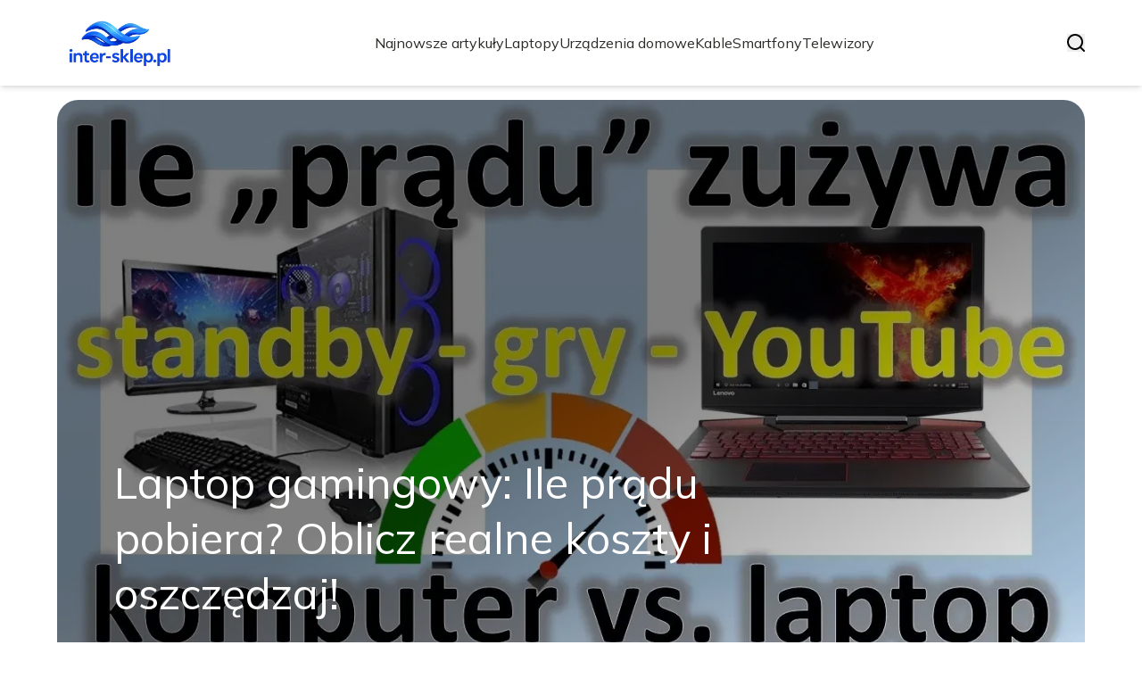

--- FILE ---
content_type: text/html; charset=utf-8
request_url: https://inter-sklep.pl/
body_size: 33694
content:
<!DOCTYPE html><html lang="pl" class="inter_28a50bef-module__viJdFW__variable mulish_248c324-module__GWeNhW__variable poppins_17f45ad1-module__GKJNuW__variable roboto_4122da53-module__t_RpXq__variable raleway_14793909-module__OsyNDW__variable barlow_1c8714d7-module__cO6ONq__variable lato_75681e7e-module__LVTjGW__variable oswald_82b6937e-module__00kWVa__variable"><head><meta charSet="utf-8"/><meta name="viewport" content="width=device-width, initial-scale=1, maximum-scale=5, user-scalable=yes"/><link rel="preload" as="image" imageSrcSet="/_next/image?url=https%3A%2F%2Ffrpyol0mhkke.compat.objectstorage.eu-frankfurt-1.oraclecloud.com%2Fblogcms-assets%2Flogo%2Fbrand-logo-2619-8msy4y3rGS%2F2e6a5519848bb199999be9412ef5460b.webp&amp;w=256&amp;q=75 1x, /_next/image?url=https%3A%2F%2Ffrpyol0mhkke.compat.objectstorage.eu-frankfurt-1.oraclecloud.com%2Fblogcms-assets%2Flogo%2Fbrand-logo-2619-8msy4y3rGS%2F2e6a5519848bb199999be9412ef5460b.webp&amp;w=384&amp;q=75 2x"/><link rel="preload" as="image" imageSrcSet="/_next/image?url=https%3A%2F%2Ffrpyol0mhkke.compat.objectstorage.eu-frankfurt-1.oraclecloud.com%2Fblogcms-assets%2Fthumbnail%2F6a761def1d1f361c6dba2c05dc157275%2Flaptop-gamingowy-ile-pradu-pobiera-oblicz-realne-koszty-i-oszczedzaj.webp&amp;w=1920&amp;q=75 1x, /_next/image?url=https%3A%2F%2Ffrpyol0mhkke.compat.objectstorage.eu-frankfurt-1.oraclecloud.com%2Fblogcms-assets%2Fthumbnail%2F6a761def1d1f361c6dba2c05dc157275%2Flaptop-gamingowy-ile-pradu-pobiera-oblicz-realne-koszty-i-oszczedzaj.webp&amp;w=3840&amp;q=75 2x"/><link rel="stylesheet" href="/_next/static/chunks/c5e61406f2a80320.css" data-precedence="next"/><link rel="stylesheet" href="/_next/static/chunks/57e6335ef989a200.css" data-precedence="next"/><link rel="preload" as="script" fetchPriority="low" href="/_next/static/chunks/65235e3bf93876f6.js"/><script src="/_next/static/chunks/a13dd6cba6e2cc39.js" async=""></script><script src="/_next/static/chunks/8008d994f91f0fb6.js" async=""></script><script src="/_next/static/chunks/7c9db98115e6621a.js" async=""></script><script src="/_next/static/chunks/e5a32dc6c98b1c24.js" async=""></script><script src="/_next/static/chunks/turbopack-f0aee048f20a8f98.js" async=""></script><script src="/_next/static/chunks/ff1a16fafef87110.js" async=""></script><script src="/_next/static/chunks/64c0a5e3a0354479.js" async=""></script><script src="/_next/static/chunks/9b8f256322c7c094.js" async=""></script><script src="/_next/static/chunks/27fb7a41f2b9cd01.js" async=""></script><script src="/_next/static/chunks/1da1ae30d3aa1f1b.js" async=""></script><script src="/_next/static/chunks/933aa5eaa1fd32c6.js" async=""></script><script src="/_next/static/chunks/b74c329886258ae8.js" async=""></script><script src="/_next/static/chunks/a7a62f83c5723c8c.js" async=""></script><script src="/_next/static/chunks/0f1665ae74980b9a.js" async=""></script><meta name="next-size-adjust" content=""/><meta name="publication-media-verification" content="2624749c4d444f4ca2adc44b2cb5faeb"/><title>Inter-sklep.pl - Nowoczesne technologie, innowacje i porady ekspertów</title><meta name="description" content="Inter-sklep.pl to portal poświęcony nowoczesnym technologiom. Znajdziesz tu najnowsze informacje, analizy oraz porady dotyczące innowacji w różnych dziedzinach. Bądź na bieżąco z trendami technologicznymi i poszerz swoją wiedzę."/><meta name="publisher" content="https://inter-sklep.pl"/><meta name="robots" content="index, follow"/><meta name="dns-prefetch" content="//cdn.jsdelivr.net"/><meta name="preconnect" content="https://fonts.googleapis.com"/><link rel="canonical" href="https://inter-sklep.pl"/><link rel="icon" href="https://frpyol0mhkke.compat.objectstorage.eu-frankfurt-1.oraclecloud.com/blogcms-assets/favicon/favicon-2619-HcV6sHfs7i/d1c185b65a8084ca2282141f5fefa4b6.webp"/><script src="/_next/static/chunks/a6dad97d9634a72d.js" noModule=""></script></head><body><div hidden=""><!--$--><!--/$--></div><div class="absolute left-0 top-0 opacity-0">inter-sklep.pl</div><main style="color:#2C2C29;font-family:var(--font-mulish)" class="poppins_17f45ad1-module__GKJNuW__variable inter_28a50bef-module__viJdFW__variable antialiased"><script type="application/ld+json">{"@context":"https://schema.org","@type":"ImageObject","url":"https://frpyol0mhkke.compat.objectstorage.eu-frankfurt-1.oraclecloud.com/blogcms-assets/logo/brand-logo-2619-8msy4y3rGS/2e6a5519848bb199999be9412ef5460b.webp"}</script><script type="application/ld+json">{"@context":"https://schema.org","@type":"Corporation","@id":"https://inter-sklep.pl/","logo":"https://frpyol0mhkke.compat.objectstorage.eu-frankfurt-1.oraclecloud.com/blogcms-assets/logo/brand-logo-2619-8msy4y3rGS/2e6a5519848bb199999be9412ef5460b.webp","legalName":"inter-sklep.pl","name":"inter-sklep.pl","address":{"@type":"PostalAddress","streetAddress":"Hoża 97AC, 92-434 Jaroszowa Wola"},"contactPoint":[{"@type":"ContactPoint","telephone":"0048 55 456 97 56","contactType":"customer service","email":"hello@inter-sklep.pl"}],"sameAs":["https://inter-sklep.pl"],"url":"https://inter-sklep.pl"}</script><!--$!--><template data-dgst="BAILOUT_TO_CLIENT_SIDE_RENDERING"></template><!--/$--><nav><div class="flex max-h-24 items-center bg-white/80 backdrop-blur-sm px-2 py-8 lg:px-0 shadow-md"><div class="standard-container-size-two max-h-24 flex items-center justify-between"><a href="/"><img alt="inter-sklep.pl" title="inter-sklep.pl" width="140" height="140" decoding="async" data-nimg="1" class="w-[120px] xl:w-[140px] hover:scale-90 duration-300" style="color:transparent" srcSet="/_next/image?url=https%3A%2F%2Ffrpyol0mhkke.compat.objectstorage.eu-frankfurt-1.oraclecloud.com%2Fblogcms-assets%2Flogo%2Fbrand-logo-2619-8msy4y3rGS%2F2e6a5519848bb199999be9412ef5460b.webp&amp;w=256&amp;q=75 1x, /_next/image?url=https%3A%2F%2Ffrpyol0mhkke.compat.objectstorage.eu-frankfurt-1.oraclecloud.com%2Fblogcms-assets%2Flogo%2Fbrand-logo-2619-8msy4y3rGS%2F2e6a5519848bb199999be9412ef5460b.webp&amp;w=384&amp;q=75 2x" src="/_next/image?url=https%3A%2F%2Ffrpyol0mhkke.compat.objectstorage.eu-frankfurt-1.oraclecloud.com%2Fblogcms-assets%2Flogo%2Fbrand-logo-2619-8msy4y3rGS%2F2e6a5519848bb199999be9412ef5460b.webp&amp;w=384&amp;q=75"/></a><ul class="uppercase-text hidden gap-12 text-[#2C2C29] lg:flex lg:text-base 2xl:text-lg items-center scrollbar-hide"><li class="min-w-fit"><a class="null" href="/najnowsze-artykuly">Najnowsze artykuły</a></li><li><a class=" hover-blue" href="https://inter-sklep.pl/kategorie/laptopy">Laptopy</a></li><li><a class=" hover-blue" href="https://inter-sklep.pl/kategorie/urzadzenia-domowe">Urządzenia domowe</a></li><li><a class=" hover-blue" href="https://inter-sklep.pl/kategorie/kable">Kable</a></li><li><a class=" hover-blue" href="https://inter-sklep.pl/kategorie/smartfony">Smartfony</a></li><li><a class=" hover-blue" href="https://inter-sklep.pl/kategorie/telewizory">Telewizory</a></li></ul><div class="hidden lg:flex items-center gap-6"><button title="search-button"><svg width="20" height="20" viewBox="0 0 20 20" fill="black" xmlns="http://www.w3.org/2000/svg"><path id="Search" fill-rule="evenodd" clip-rule="evenodd" d="M2 9C2 5.13401 5.13401 2 9 2C12.866 2 16 5.13401 16 9C16 10.886 15.2542 12.5977 14.0413 13.8564C14.0071 13.8827 13.9742 13.9116 13.9429 13.9429C13.9116 13.9742 13.8827 14.0071 13.8564 14.0413C12.5977 15.2542 10.886 16 9 16C5.13401 16 2 12.866 2 9ZM14.6177 16.0319C13.078 17.2635 11.125 18 9 18C4.02944 18 0 13.9706 0 9C0 4.02944 4.02944 0 9 0C13.9706 0 18 4.02944 18 9C18 11.125 17.2635 13.078 16.0319 14.6177L19.7071 18.2929C20.0976 18.6834 20.0976 19.3166 19.7071 19.7071C19.3166 20.0976 18.6834 20.0976 18.2929 19.7071L14.6177 16.0319Z"></path></svg></button></div><img alt="menu" title="menu" loading="lazy" width="20" height="20" decoding="async" data-nimg="1" class="block lg:hidden" style="color:transparent" src="/_next/static/media/hamburger_menu.b50f777d.svg"/></div></div></nav><script type="application/ld+json">{"@context":"https://schema.org","@type":"BreadcrumbList","itemListElement":[{"@type":"ListItem","position":1,"name":"Strona główna","item":"https://inter-sklep.pl"}]}</script><div class="standard-container-size-two min-h-screen pb-8 xl:pb-16"><header class="mt-28"><div class="relative h-[500px] lg:h-[600px] xl:h-[700px]"><div class="absolute inset-0 transition-opacity" style="opacity:1;transition-duration:750ms;pointer-events:auto;z-index:1"><article class="relative h-full w-full"><a href="/laptop-gamingowy-ile-pradu-pobiera-oblicz-realne-koszty-i-oszczedzaj"><img title="Laptop gamingowy: Ile prądu pobiera? Oblicz realne koszty i oszczędzaj!" alt="Laptop gamingowy: Ile prądu pobiera? Oblicz realne koszty i oszczędzaj!" width="1440" height="700" decoding="async" data-nimg="1" class="h-full w-full rounded-3xl object-cover" style="color:transparent" srcSet="/_next/image?url=https%3A%2F%2Ffrpyol0mhkke.compat.objectstorage.eu-frankfurt-1.oraclecloud.com%2Fblogcms-assets%2Fthumbnail%2F6a761def1d1f361c6dba2c05dc157275%2Flaptop-gamingowy-ile-pradu-pobiera-oblicz-realne-koszty-i-oszczedzaj.webp&amp;w=1920&amp;q=75 1x, /_next/image?url=https%3A%2F%2Ffrpyol0mhkke.compat.objectstorage.eu-frankfurt-1.oraclecloud.com%2Fblogcms-assets%2Fthumbnail%2F6a761def1d1f361c6dba2c05dc157275%2Flaptop-gamingowy-ile-pradu-pobiera-oblicz-realne-koszty-i-oszczedzaj.webp&amp;w=3840&amp;q=75 2x" src="/_next/image?url=https%3A%2F%2Ffrpyol0mhkke.compat.objectstorage.eu-frankfurt-1.oraclecloud.com%2Fblogcms-assets%2Fthumbnail%2F6a761def1d1f361c6dba2c05dc157275%2Flaptop-gamingowy-ile-pradu-pobiera-oblicz-realne-koszty-i-oszczedzaj.webp&amp;w=3840&amp;q=75"/><div class="absolute left-0 top-0 z-10 flex h-full w-full items-end justify-between p-8 text-white lg:p-16"><p class="mb-8 w-full text-center text-2xl leading-[42px] lg:mb-0 lg:w-2/3 lg:text-left lg:text-4xl lg:leading-[52px] xl:text-5xl xl:leading-[62px]">Laptop gamingowy: Ile prądu pobiera? Oblicz realne koszty i oszczędzaj!</p></div><div class="absolute left-0 top-0 h-full w-full rounded-3xl bg-gradient-to-t from-black/50 from-50% to-transparent lg:bg-gradient-to-br lg:from-black/50"></div></a></article></div><div class="absolute inset-0 transition-opacity" style="opacity:0;transition-duration:750ms;pointer-events:none;z-index:0"><article class="relative h-full w-full"><a href="/co-zamiast-dyson-v15-wybierz-idealny-odkurzacz-bez-przeplacania"><img title="Co zamiast Dyson V15? Wybierz idealny odkurzacz bez przepłacania" alt="Co zamiast Dyson V15? Wybierz idealny odkurzacz bez przepłacania" loading="lazy" width="1440" height="700" decoding="async" data-nimg="1" class="h-full w-full rounded-3xl object-cover" style="color:transparent" srcSet="/_next/image?url=https%3A%2F%2Ffrpyol0mhkke.compat.objectstorage.eu-frankfurt-1.oraclecloud.com%2Fblogcms-assets%2Fthumbnail%2Fd556cdcaf94a357623b4f452bb1ee368%2Fco-zamiast-dyson-v15-wybierz-idealny-odkurzacz-bez-przeplacania.webp&amp;w=1920&amp;q=75 1x, /_next/image?url=https%3A%2F%2Ffrpyol0mhkke.compat.objectstorage.eu-frankfurt-1.oraclecloud.com%2Fblogcms-assets%2Fthumbnail%2Fd556cdcaf94a357623b4f452bb1ee368%2Fco-zamiast-dyson-v15-wybierz-idealny-odkurzacz-bez-przeplacania.webp&amp;w=3840&amp;q=75 2x" src="/_next/image?url=https%3A%2F%2Ffrpyol0mhkke.compat.objectstorage.eu-frankfurt-1.oraclecloud.com%2Fblogcms-assets%2Fthumbnail%2Fd556cdcaf94a357623b4f452bb1ee368%2Fco-zamiast-dyson-v15-wybierz-idealny-odkurzacz-bez-przeplacania.webp&amp;w=3840&amp;q=75"/><div class="absolute left-0 top-0 z-10 flex h-full w-full items-end justify-between p-8 text-white lg:p-16"><p class="mb-8 w-full text-center text-2xl leading-[42px] lg:mb-0 lg:w-2/3 lg:text-left lg:text-4xl lg:leading-[52px] xl:text-5xl xl:leading-[62px]">Co zamiast Dyson V15? Wybierz idealny odkurzacz bez przepłacania</p></div><div class="absolute left-0 top-0 h-full w-full rounded-3xl bg-gradient-to-t from-black/50 from-50% to-transparent lg:bg-gradient-to-br lg:from-black/50"></div></a></article></div><div class="absolute inset-0 transition-opacity" style="opacity:0;transition-duration:750ms;pointer-events:none;z-index:0"><article class="relative h-full w-full"><a href="/jaki-kabel-wybrac-hdmi-usb-c-ethernet-poradnik-eksperta"><img title="Jaki kabel wybrać? HDMI, USB-C, Ethernet poradnik eksperta" alt="Jaki kabel wybrać? HDMI, USB-C, Ethernet poradnik eksperta" loading="lazy" width="1440" height="700" decoding="async" data-nimg="1" class="h-full w-full rounded-3xl object-cover" style="color:transparent" srcSet="/_next/image?url=https%3A%2F%2Ffrpyol0mhkke.compat.objectstorage.eu-frankfurt-1.oraclecloud.com%2Fblogcms-assets%2Fthumbnail%2F9b28d43217397d514d9a0e5577b8128b%2Fjaki-kabel-wybrac-hdmi-usb-c-ethernet-poradnik-eksperta.webp&amp;w=1920&amp;q=75 1x, /_next/image?url=https%3A%2F%2Ffrpyol0mhkke.compat.objectstorage.eu-frankfurt-1.oraclecloud.com%2Fblogcms-assets%2Fthumbnail%2F9b28d43217397d514d9a0e5577b8128b%2Fjaki-kabel-wybrac-hdmi-usb-c-ethernet-poradnik-eksperta.webp&amp;w=3840&amp;q=75 2x" src="/_next/image?url=https%3A%2F%2Ffrpyol0mhkke.compat.objectstorage.eu-frankfurt-1.oraclecloud.com%2Fblogcms-assets%2Fthumbnail%2F9b28d43217397d514d9a0e5577b8128b%2Fjaki-kabel-wybrac-hdmi-usb-c-ethernet-poradnik-eksperta.webp&amp;w=3840&amp;q=75"/><div class="absolute left-0 top-0 z-10 flex h-full w-full items-end justify-between p-8 text-white lg:p-16"><p class="mb-8 w-full text-center text-2xl leading-[42px] lg:mb-0 lg:w-2/3 lg:text-left lg:text-4xl lg:leading-[52px] xl:text-5xl xl:leading-[62px]">Jaki kabel wybrać? HDMI, USB-C, Ethernet poradnik eksperta</p></div><div class="absolute left-0 top-0 h-full w-full rounded-3xl bg-gradient-to-t from-black/50 from-50% to-transparent lg:bg-gradient-to-br lg:from-black/50"></div></a></article></div><div class="absolute bottom-6 right-6 lg:bottom-8 lg:right-8 z-10 flex gap-2"><button class="w-2.5 h-2.5 lg:w-3 lg:h-3 rounded-full transition-all duration-300 bg-white scale-125" aria-label="Go to slide 1"></button><button class="w-2.5 h-2.5 lg:w-3 lg:h-3 rounded-full transition-all duration-300 bg-white/50 hover:bg-white/75" aria-label="Go to slide 2"></button><button class="w-2.5 h-2.5 lg:w-3 lg:h-3 rounded-full transition-all duration-300 bg-white/50 hover:bg-white/75" aria-label="Go to slide 3"></button></div></div></header><section class="mt-12 "><div class="flex w-full flex-col items-center justify-between lg:flex-row"><h1 class="text-center text-3xl lg:text-left">Inter-sklep.pl - Nowoczesne technologie, innowacje i porady ekspertów</h1><a href="/najnowsze-artykuly"><button style="border-color:rgba(180, 180, 180, 1)" class="mt-8 rounded-2xl border px-4 py-3 text-lg lg:mt-0">Zobacz wszystko</button></a></div><div class="mt-10 flex grid-cols-4 flex-col gap-6 gap-y-12 lg:grid"><article class="flex flex-col text-center lg:text-left"><a href="/kategorie/urzadzenia-domowe"><div class="bg-blue max-w-fit rounded-t-lg px-4 py-1.5 text-base text-white">Urządzenia domowe</div></a><a href="/dlaczego-dyson-sie-wylacza-poradnik-diagnoza-i-naprawa-krok-po-kroku"><img title="Dlaczego Dyson się wyłącza? Poradnik: diagnoza i naprawa krok po kroku" alt="Dlaczego Dyson się wyłącza? Poradnik: diagnoza i naprawa krok po kroku" loading="lazy" width="260" height="260" decoding="async" data-nimg="1" class=" rounded-b-2xl rounded-tr-2xl w-full   h-[240px] object-cover" style="color:transparent" srcSet="/_next/image?url=https%3A%2F%2Ffrpyol0mhkke.compat.objectstorage.eu-frankfurt-1.oraclecloud.com%2Fblogcms-assets%2Fthumbnail%2F1887ec0ae1b392b991aa2840e1f38031%2Fdlaczego-dyson-sie-wylacza-poradnik-diagnoza-i-naprawa-krok-po-kroku.webp&amp;w=384&amp;q=75 1x, /_next/image?url=https%3A%2F%2Ffrpyol0mhkke.compat.objectstorage.eu-frankfurt-1.oraclecloud.com%2Fblogcms-assets%2Fthumbnail%2F1887ec0ae1b392b991aa2840e1f38031%2Fdlaczego-dyson-sie-wylacza-poradnik-diagnoza-i-naprawa-krok-po-kroku.webp&amp;w=640&amp;q=75 2x" src="/_next/image?url=https%3A%2F%2Ffrpyol0mhkke.compat.objectstorage.eu-frankfurt-1.oraclecloud.com%2Fblogcms-assets%2Fthumbnail%2F1887ec0ae1b392b991aa2840e1f38031%2Fdlaczego-dyson-sie-wylacza-poradnik-diagnoza-i-naprawa-krok-po-kroku.webp&amp;w=640&amp;q=75"/></a><div class=""><a href="/dlaczego-dyson-sie-wylacza-poradnik-diagnoza-i-naprawa-krok-po-kroku"><p class="mt-4 line-clamp-2 text-xl">Dlaczego Dyson się wyłącza? Poradnik: diagnoza i naprawa krok po kroku</p></a><div class="text-gray-600 my-2.5 flex items-center lg:justify-start justify-center gap-2.5 text-sm"><p><a href="/autorzy/patryk-brzezinski">Patryk Brzeziński</a></p><span>.</span><p>15 października 2025</p></div><p class="text-gray-600 mt-4 line-clamp-3">Frustruje Cię, że Dyson się wyłącza? Poznaj 5 głównych przyczyn i proste rozwiązania. Od czyszczenia filtra po baterię napraw swój odkurzacz!</p><button class="mt-6 underline"><a href="/dlaczego-dyson-sie-wylacza-poradnik-diagnoza-i-naprawa-krok-po-kroku">Czytaj więcej</a></button></div></article><article class="flex flex-col text-center lg:text-left"><a href="/kategorie/laptopy"><div class="bg-blue max-w-fit rounded-t-lg px-4 py-1.5 text-base text-white">Laptopy</div></a><a href="/laptop-do-autocad-jak-wybrac-najlepszy-uniknij-bledow"><img title="Laptop do AutoCAD: Jak wybrać najlepszy? Uniknij błędów!" alt="Laptop do AutoCAD: Jak wybrać najlepszy? Uniknij błędów!" loading="lazy" width="260" height="260" decoding="async" data-nimg="1" class=" rounded-b-2xl rounded-tr-2xl w-full   h-[240px] object-cover" style="color:transparent" srcSet="/_next/image?url=https%3A%2F%2Ffrpyol0mhkke.compat.objectstorage.eu-frankfurt-1.oraclecloud.com%2Fblogcms-assets%2Fthumbnail%2Ffbae21573e92b522f2720555322cdd04%2Flaptop-do-autocad-jak-wybrac-najlepszy-uniknij-bledow.webp&amp;w=384&amp;q=75 1x, /_next/image?url=https%3A%2F%2Ffrpyol0mhkke.compat.objectstorage.eu-frankfurt-1.oraclecloud.com%2Fblogcms-assets%2Fthumbnail%2Ffbae21573e92b522f2720555322cdd04%2Flaptop-do-autocad-jak-wybrac-najlepszy-uniknij-bledow.webp&amp;w=640&amp;q=75 2x" src="/_next/image?url=https%3A%2F%2Ffrpyol0mhkke.compat.objectstorage.eu-frankfurt-1.oraclecloud.com%2Fblogcms-assets%2Fthumbnail%2Ffbae21573e92b522f2720555322cdd04%2Flaptop-do-autocad-jak-wybrac-najlepszy-uniknij-bledow.webp&amp;w=640&amp;q=75"/></a><div class=""><a href="/laptop-do-autocad-jak-wybrac-najlepszy-uniknij-bledow"><p class="mt-4 line-clamp-2 text-xl">Laptop do AutoCAD: Jak wybrać najlepszy? Uniknij błędów!</p></a><div class="text-gray-600 my-2.5 flex items-center lg:justify-start justify-center gap-2.5 text-sm"><p><a href="/autorzy/patryk-brzezinski">Patryk Brzeziński</a></p><span>.</span><p>15 października 2025</p></div><p class="text-gray-600 mt-4 line-clamp-3">Wybierz idealny laptop do AutoCAD! Poznaj kluczowe parametry (procesor, RAM, GPU), uniknij błędów i sprawdź rekomendowane modele na każdą kieszeń.</p><button class="mt-6 underline"><a href="/laptop-do-autocad-jak-wybrac-najlepszy-uniknij-bledow">Czytaj więcej</a></button></div></article><article class="flex flex-col text-center lg:text-left"><a href="/kategorie/smartfony"><div class="bg-blue max-w-fit rounded-t-lg px-4 py-1.5 text-base text-white">Smartfony</div></a><a href="/galaxy-watch-z-iphonem-instrukcja-i-brutalna-prawda-o-funkcjach"><img title="Galaxy Watch z iPhonem: Instrukcja i brutalna prawda o funkcjach" alt="Galaxy Watch z iPhonem: Instrukcja i brutalna prawda o funkcjach" loading="lazy" width="260" height="260" decoding="async" data-nimg="1" class=" rounded-b-2xl rounded-tr-2xl w-full   h-[240px] object-cover" style="color:transparent" srcSet="/_next/image?url=https%3A%2F%2Ffrpyol0mhkke.compat.objectstorage.eu-frankfurt-1.oraclecloud.com%2Fblogcms-assets%2Fthumbnail%2F51242c25058285678b14fbdf74e9aa34%2Fgalaxy-watch-z-iphonem-instrukcja-i-brutalna-prawda-o-funkcjach.webp&amp;w=384&amp;q=75 1x, /_next/image?url=https%3A%2F%2Ffrpyol0mhkke.compat.objectstorage.eu-frankfurt-1.oraclecloud.com%2Fblogcms-assets%2Fthumbnail%2F51242c25058285678b14fbdf74e9aa34%2Fgalaxy-watch-z-iphonem-instrukcja-i-brutalna-prawda-o-funkcjach.webp&amp;w=640&amp;q=75 2x" src="/_next/image?url=https%3A%2F%2Ffrpyol0mhkke.compat.objectstorage.eu-frankfurt-1.oraclecloud.com%2Fblogcms-assets%2Fthumbnail%2F51242c25058285678b14fbdf74e9aa34%2Fgalaxy-watch-z-iphonem-instrukcja-i-brutalna-prawda-o-funkcjach.webp&amp;w=640&amp;q=75"/></a><div class=""><a href="/galaxy-watch-z-iphonem-instrukcja-i-brutalna-prawda-o-funkcjach"><p class="mt-4 line-clamp-2 text-xl">Galaxy Watch z iPhonem: Instrukcja i brutalna prawda o funkcjach</p></a><div class="text-gray-600 my-2.5 flex items-center lg:justify-start justify-center gap-2.5 text-sm"><p><a href="/autorzy/patryk-brzezinski">Patryk Brzeziński</a></p><span>.</span><p>14 października 2025</p></div><p class="text-gray-600 mt-4 line-clamp-3">Jak połączyć Galaxy Watch z iPhonem? Sprawdź, które modele działają, jakie są ograniczenia i czy warto. Poznaj instrukcję krok po kroku!</p><button class="mt-6 underline"><a href="/galaxy-watch-z-iphonem-instrukcja-i-brutalna-prawda-o-funkcjach">Czytaj więcej</a></button></div></article><article class="flex flex-col text-center lg:text-left"><a href="/kategorie/telewizory"><div class="bg-blue max-w-fit rounded-t-lg px-4 py-1.5 text-base text-white">Telewizory</div></a><a href="/telewizor-120hz-czy-60hz-czy-warto-doplacac-dla-gier-i-sportu"><img title="Telewizor 120Hz czy 60Hz? Czy warto dopłacać dla gier i sportu?" alt="Telewizor 120Hz czy 60Hz? Czy warto dopłacać dla gier i sportu?" loading="lazy" width="260" height="260" decoding="async" data-nimg="1" class=" rounded-b-2xl rounded-tr-2xl w-full   h-[240px] object-cover" style="color:transparent" srcSet="/_next/image?url=https%3A%2F%2Ffrpyol0mhkke.compat.objectstorage.eu-frankfurt-1.oraclecloud.com%2Fblogcms-assets%2Fthumbnail%2Fdacd55e281f50ecd3d9401d32a27ba48%2Ftelewizor-120hz-czy-60hz-czy-warto-doplacac-dla-gier-i-sportu.webp&amp;w=384&amp;q=75 1x, /_next/image?url=https%3A%2F%2Ffrpyol0mhkke.compat.objectstorage.eu-frankfurt-1.oraclecloud.com%2Fblogcms-assets%2Fthumbnail%2Fdacd55e281f50ecd3d9401d32a27ba48%2Ftelewizor-120hz-czy-60hz-czy-warto-doplacac-dla-gier-i-sportu.webp&amp;w=640&amp;q=75 2x" src="/_next/image?url=https%3A%2F%2Ffrpyol0mhkke.compat.objectstorage.eu-frankfurt-1.oraclecloud.com%2Fblogcms-assets%2Fthumbnail%2Fdacd55e281f50ecd3d9401d32a27ba48%2Ftelewizor-120hz-czy-60hz-czy-warto-doplacac-dla-gier-i-sportu.webp&amp;w=640&amp;q=75"/></a><div class=""><a href="/telewizor-120hz-czy-60hz-czy-warto-doplacac-dla-gier-i-sportu"><p class="mt-4 line-clamp-2 text-xl">Telewizor 120Hz czy 60Hz? Czy warto dopłacać dla gier i sportu?</p></a><div class="text-gray-600 my-2.5 flex items-center lg:justify-start justify-center gap-2.5 text-sm"><p><a href="/autorzy/patryk-brzezinski">Patryk Brzeziński</a></p><span>.</span><p>14 października 2025</p></div><p class="text-gray-600 mt-4 line-clamp-3">Telewizor 120Hz czy 60Hz? Poznaj kluczowe różnice dla graczy i fanów sportu. Uniknij pułapek marketingowych i zdecyduj, czy warto dopłacać!</p><button class="mt-6 underline"><a href="/telewizor-120hz-czy-60hz-czy-warto-doplacac-dla-gier-i-sportu">Czytaj więcej</a></button></div></article></div></section><section class="mt-8 lg:mt-24"><article class="flex w-full grid-cols-2 flex-col items-center gap-8 text-center lg:grid lg:items-start lg:px-12 lg:text-left"><div class="flex flex-col items-center lg:items-start"><a href="/kategorie/kable"><div class="bg-blue max-w-fit rounded-lg px-4 py-1.5 text-white">Kable</div></a><a href="/jak-chronic-kable-przed-psem-skuteczne-metody-i-pierwsza-pomoc"><p class="mt-4 line-clamp-3 text-4xl lg:line-clamp-2 2xl:leading-[48px]">Jak chronić kable przed psem? Skuteczne metody i pierwsza pomoc</p></a><div class="text-gray-600 mb-2 mt-4 flex items-center justify-center gap-2.5 text-base lg:justify-start"><a href="/autorzy/patryk-brzezinski"><p>Patryk Brzeziński</p></a><span>.</span><p>10 października 2025</p></div><p class="text-gray-600 mt-4 line-clamp-3 text-lg">Zabezpiecz kable przed psem! Poznaj przyczyny gryzienia i skuteczne metody ochrony: osłony, odstraszacze, trening. Dowiedz się, co robić w awarii.</p><a href="/jak-chronic-kable-przed-psem-skuteczne-metody-i-pierwsza-pomoc"><button class="mt-6 rounded-2xl border px-4 py-3">Czytaj dalej</button></a></div><a href="/jak-chronic-kable-przed-psem-skuteczne-metody-i-pierwsza-pomoc"><img title="Jak chronić kable przed psem? Skuteczne metody i pierwsza pomoc" alt="Jak chronić kable przed psem? Skuteczne metody i pierwsza pomoc" loading="lazy" width="560" height="560" decoding="async" data-nimg="1" class="h-[300px] w-full rounded-3xl object-cover lg:h-[400px]" style="color:transparent" srcSet="/_next/image?url=https%3A%2F%2Ffrpyol0mhkke.compat.objectstorage.eu-frankfurt-1.oraclecloud.com%2Fblogcms-assets%2Fthumbnail%2F584eb1a119a6ab87a74d69ca965df2af%2Fjak-chronic-kable-przed-psem-skuteczne-metody-i-pierwsza-pomoc.webp&amp;w=640&amp;q=75 1x, /_next/image?url=https%3A%2F%2Ffrpyol0mhkke.compat.objectstorage.eu-frankfurt-1.oraclecloud.com%2Fblogcms-assets%2Fthumbnail%2F584eb1a119a6ab87a74d69ca965df2af%2Fjak-chronic-kable-przed-psem-skuteczne-metody-i-pierwsza-pomoc.webp&amp;w=1200&amp;q=75 2x" src="/_next/image?url=https%3A%2F%2Ffrpyol0mhkke.compat.objectstorage.eu-frankfurt-1.oraclecloud.com%2Fblogcms-assets%2Fthumbnail%2F584eb1a119a6ab87a74d69ca965df2af%2Fjak-chronic-kable-przed-psem-skuteczne-metody-i-pierwsza-pomoc.webp&amp;w=1200&amp;q=75"/></a></article><h2 class="mt-24 text-center text-3xl">Artykuły z kategorii<!-- --> <!-- -->Kable</h2><div class="mt-10 grid grid-cols-1 gap-6 gap-y-12 lg:grid-cols-4"><article class="flex flex-col text-center lg:text-left"><a href="/kategorie/kable"><div class="bg-blue max-w-fit rounded-t-lg px-4 py-1.5 text-base text-white">Kable</div></a><a href="/jak-bezpiecznie-przedluzyc-kabel-zasilajacy-uniknij-pulapek"><img title="Jak bezpiecznie przedłużyć kabel zasilający? Uniknij pułapek!" alt="Jak bezpiecznie przedłużyć kabel zasilający? Uniknij pułapek!" loading="lazy" width="260" height="260" decoding="async" data-nimg="1" class=" rounded-b-2xl rounded-tr-2xl w-full   h-[240px] object-cover" style="color:transparent" srcSet="/_next/image?url=https%3A%2F%2Ffrpyol0mhkke.compat.objectstorage.eu-frankfurt-1.oraclecloud.com%2Fblogcms-assets%2Fthumbnail%2F352d8c881af3d0aefba82242485d65a6%2Fjak-bezpiecznie-przedluzyc-kabel-zasilajacy-uniknij-pulapek.webp&amp;w=384&amp;q=75 1x, /_next/image?url=https%3A%2F%2Ffrpyol0mhkke.compat.objectstorage.eu-frankfurt-1.oraclecloud.com%2Fblogcms-assets%2Fthumbnail%2F352d8c881af3d0aefba82242485d65a6%2Fjak-bezpiecznie-przedluzyc-kabel-zasilajacy-uniknij-pulapek.webp&amp;w=640&amp;q=75 2x" src="/_next/image?url=https%3A%2F%2Ffrpyol0mhkke.compat.objectstorage.eu-frankfurt-1.oraclecloud.com%2Fblogcms-assets%2Fthumbnail%2F352d8c881af3d0aefba82242485d65a6%2Fjak-bezpiecznie-przedluzyc-kabel-zasilajacy-uniknij-pulapek.webp&amp;w=640&amp;q=75"/></a><div class=""><a href="/jak-bezpiecznie-przedluzyc-kabel-zasilajacy-uniknij-pulapek"><p class="mt-4 line-clamp-2 text-xl">Jak bezpiecznie przedłużyć kabel zasilający? Uniknij pułapek!</p></a><div class="text-gray-600 my-2.5 flex items-center lg:justify-start justify-center gap-2.5 text-sm"><p><a href="/autorzy/patryk-brzezinski">Patryk Brzeziński</a></p><span>.</span><p>9 października 2025</p></div><button class="mt-6 underline"><a href="/jak-bezpiecznie-przedluzyc-kabel-zasilajacy-uniknij-pulapek">Czytaj więcej</a></button></div></article><article class="flex flex-col text-center lg:text-left"><a href="/kategorie/kable"><div class="bg-blue max-w-fit rounded-t-lg px-4 py-1.5 text-base text-white">Kable</div></a><a href="/jak-odpalic-auto-na-kablach-poradnik-eksperta-patryka-brzezinskiego"><img title="Jak odpalić auto na kablach? Poradnik eksperta Patryka Brzezińskiego" alt="Jak odpalić auto na kablach? Poradnik eksperta Patryka Brzezińskiego" loading="lazy" width="260" height="260" decoding="async" data-nimg="1" class=" rounded-b-2xl rounded-tr-2xl w-full   h-[240px] object-cover" style="color:transparent" srcSet="/_next/image?url=https%3A%2F%2Ffrpyol0mhkke.compat.objectstorage.eu-frankfurt-1.oraclecloud.com%2Fblogcms-assets%2Fthumbnail%2Fbb4995496dcb94a5072b0ca9be6f4835%2Fjak-odpalic-auto-na-kablach-poradnik-eksperta-patryka-brzezinskiego.webp&amp;w=384&amp;q=75 1x, /_next/image?url=https%3A%2F%2Ffrpyol0mhkke.compat.objectstorage.eu-frankfurt-1.oraclecloud.com%2Fblogcms-assets%2Fthumbnail%2Fbb4995496dcb94a5072b0ca9be6f4835%2Fjak-odpalic-auto-na-kablach-poradnik-eksperta-patryka-brzezinskiego.webp&amp;w=640&amp;q=75 2x" src="/_next/image?url=https%3A%2F%2Ffrpyol0mhkke.compat.objectstorage.eu-frankfurt-1.oraclecloud.com%2Fblogcms-assets%2Fthumbnail%2Fbb4995496dcb94a5072b0ca9be6f4835%2Fjak-odpalic-auto-na-kablach-poradnik-eksperta-patryka-brzezinskiego.webp&amp;w=640&amp;q=75"/></a><div class=""><a href="/jak-odpalic-auto-na-kablach-poradnik-eksperta-patryka-brzezinskiego"><p class="mt-4 line-clamp-2 text-xl">Jak odpalić auto na kablach? Poradnik eksperta Patryka Brzezińskiego</p></a><div class="text-gray-600 my-2.5 flex items-center lg:justify-start justify-center gap-2.5 text-sm"><p><a href="/autorzy/patryk-brzezinski">Patryk Brzeziński</a></p><span>.</span><p>6 października 2025</p></div><button class="mt-6 underline"><a href="/jak-odpalic-auto-na-kablach-poradnik-eksperta-patryka-brzezinskiego">Czytaj więcej</a></button></div></article><article class="flex flex-col text-center lg:text-left"><a href="/kategorie/kable"><div class="bg-blue max-w-fit rounded-t-lg px-4 py-1.5 text-base text-white">Kable</div></a><a href="/podlacz-wlacznik-podwojny-3-kable-bezpieczny-poradnik-krok-po-kroku"><img title="Podłącz włącznik podwójny (3 kable): Bezpieczny poradnik krok po kroku" alt="Podłącz włącznik podwójny (3 kable): Bezpieczny poradnik krok po kroku" loading="lazy" width="260" height="260" decoding="async" data-nimg="1" class=" rounded-b-2xl rounded-tr-2xl w-full   h-[240px] object-cover" style="color:transparent" srcSet="/_next/image?url=https%3A%2F%2Ffrpyol0mhkke.compat.objectstorage.eu-frankfurt-1.oraclecloud.com%2Fblogcms-assets%2Fthumbnail%2F6e53fc998011e131f61e5e6d14e218e3%2Fpodlacz-wlacznik-podwojny-3-kable-bezpieczny-poradnik-krok-po-kroku.webp&amp;w=384&amp;q=75 1x, /_next/image?url=https%3A%2F%2Ffrpyol0mhkke.compat.objectstorage.eu-frankfurt-1.oraclecloud.com%2Fblogcms-assets%2Fthumbnail%2F6e53fc998011e131f61e5e6d14e218e3%2Fpodlacz-wlacznik-podwojny-3-kable-bezpieczny-poradnik-krok-po-kroku.webp&amp;w=640&amp;q=75 2x" src="/_next/image?url=https%3A%2F%2Ffrpyol0mhkke.compat.objectstorage.eu-frankfurt-1.oraclecloud.com%2Fblogcms-assets%2Fthumbnail%2F6e53fc998011e131f61e5e6d14e218e3%2Fpodlacz-wlacznik-podwojny-3-kable-bezpieczny-poradnik-krok-po-kroku.webp&amp;w=640&amp;q=75"/></a><div class=""><a href="/podlacz-wlacznik-podwojny-3-kable-bezpieczny-poradnik-krok-po-kroku"><p class="mt-4 line-clamp-2 text-xl">Podłącz włącznik podwójny (3 kable): Bezpieczny poradnik krok po kroku</p></a><div class="text-gray-600 my-2.5 flex items-center lg:justify-start justify-center gap-2.5 text-sm"><p><a href="/autorzy/patryk-brzezinski">Patryk Brzeziński</a></p><span>.</span><p>2 października 2025</p></div><button class="mt-6 underline"><a href="/podlacz-wlacznik-podwojny-3-kable-bezpieczny-poradnik-krok-po-kroku">Czytaj więcej</a></button></div></article><article class="flex flex-col text-center lg:text-left"><a href="/kategorie/kable"><div class="bg-blue max-w-fit rounded-t-lg px-4 py-1.5 text-base text-white">Kable</div></a><a href="/dekoder-do-tv-jaki-kabel-hdmi-wybrac-uniknij-problemow-i-ciesz-sie-4k"><img title="Dekoder do TV: Jaki kabel HDMI wybrać? Uniknij problemów i ciesz się 4K!" alt="Dekoder do TV: Jaki kabel HDMI wybrać? Uniknij problemów i ciesz się 4K!" loading="lazy" width="260" height="260" decoding="async" data-nimg="1" class=" rounded-b-2xl rounded-tr-2xl w-full   h-[240px] object-cover" style="color:transparent" srcSet="/_next/image?url=https%3A%2F%2Ffrpyol0mhkke.compat.objectstorage.eu-frankfurt-1.oraclecloud.com%2Fblogcms-assets%2Fthumbnail%2F3710889c0c8d1f1e1578cbaa58f901a8%2Fdekoder-do-tv-jaki-kabel-hdmi-wybrac-uniknij-problemow-i-ciesz-sie-4k.webp&amp;w=384&amp;q=75 1x, /_next/image?url=https%3A%2F%2Ffrpyol0mhkke.compat.objectstorage.eu-frankfurt-1.oraclecloud.com%2Fblogcms-assets%2Fthumbnail%2F3710889c0c8d1f1e1578cbaa58f901a8%2Fdekoder-do-tv-jaki-kabel-hdmi-wybrac-uniknij-problemow-i-ciesz-sie-4k.webp&amp;w=640&amp;q=75 2x" src="/_next/image?url=https%3A%2F%2Ffrpyol0mhkke.compat.objectstorage.eu-frankfurt-1.oraclecloud.com%2Fblogcms-assets%2Fthumbnail%2F3710889c0c8d1f1e1578cbaa58f901a8%2Fdekoder-do-tv-jaki-kabel-hdmi-wybrac-uniknij-problemow-i-ciesz-sie-4k.webp&amp;w=640&amp;q=75"/></a><div class=""><a href="/dekoder-do-tv-jaki-kabel-hdmi-wybrac-uniknij-problemow-i-ciesz-sie-4k"><p class="mt-4 line-clamp-2 text-xl">Dekoder do TV: Jaki kabel HDMI wybrać? Uniknij problemów i ciesz się 4K!</p></a><div class="text-gray-600 my-2.5 flex items-center lg:justify-start justify-center gap-2.5 text-sm"><p><a href="/autorzy/patryk-brzezinski">Patryk Brzeziński</a></p><span>.</span><p>1 października 2025</p></div><button class="mt-6 underline"><a href="/dekoder-do-tv-jaki-kabel-hdmi-wybrac-uniknij-problemow-i-ciesz-sie-4k">Czytaj więcej</a></button></div></article></div></section><section class="mt-24"><div class="flex w-full flex-col items-center justify-between text-center lg:flex-row lg:text-left"><h2 class="text-3xl">Kategoria<!-- --> <!-- -->Laptopy</h2><a href="/kategorie/laptopy"><button style="border-color:rgba(180, 180, 180, 1)" class="mt-8 rounded-2xl border px-4 py-3 text-lg lg:mt-0">Zobacz wszystko</button></a></div><div class="mt-8 flex w-full grid-cols-8 flex-col gap-8 lg:grid"><div class="col-span-4 flex flex-col gap-8"><article class="flex flex-col items-center text-center lg:items-start lg:text-left"><a class="w-full" href="/jak-zmniejszyc-obraz-w-laptopie-po-aktualizacji-pelny-poradnik"><img title="Jak zmniejszyć obraz w laptopie po aktualizacji? Pełny poradnik" alt="Jak zmniejszyć obraz w laptopie po aktualizacji? Pełny poradnik" loading="lazy" width="560" height="560" decoding="async" data-nimg="1" class="h-[300px] w-full rounded-3xl object-cover lg:h-[400px]" style="color:transparent" srcSet="/_next/image?url=https%3A%2F%2Ffrpyol0mhkke.compat.objectstorage.eu-frankfurt-1.oraclecloud.com%2Fblogcms-assets%2Fthumbnail%2Fd3ae66e756664298a81ce1a1d55d4f88%2Fjak-zmniejszyc-obraz-w-laptopie-po-aktualizacji-pelny-poradnik.webp&amp;w=640&amp;q=75 1x, /_next/image?url=https%3A%2F%2Ffrpyol0mhkke.compat.objectstorage.eu-frankfurt-1.oraclecloud.com%2Fblogcms-assets%2Fthumbnail%2Fd3ae66e756664298a81ce1a1d55d4f88%2Fjak-zmniejszyc-obraz-w-laptopie-po-aktualizacji-pelny-poradnik.webp&amp;w=1200&amp;q=75 2x" src="/_next/image?url=https%3A%2F%2Ffrpyol0mhkke.compat.objectstorage.eu-frankfurt-1.oraclecloud.com%2Fblogcms-assets%2Fthumbnail%2Fd3ae66e756664298a81ce1a1d55d4f88%2Fjak-zmniejszyc-obraz-w-laptopie-po-aktualizacji-pelny-poradnik.webp&amp;w=1200&amp;q=75"/></a><a href="/jak-zmniejszyc-obraz-w-laptopie-po-aktualizacji-pelny-poradnik"><p class="mt-4 line-clamp-2 text-3xl">Jak zmniejszyć obraz w laptopie po aktualizacji? Pełny poradnik</p></a><div class="text-gray-600 mb-2.5 mt-4 flex items-center gap-2.5 text-sm lg:items-start"><p><a href="/autorzy/patryk-brzezinski">Patryk Brzeziński</a></p><span>.</span><p>10 października 2025</p></div><p class="text-gray-600 mt-2 line-clamp-3">Jak zmniejszyć obraz w laptopie? Krok po kroku napraw problem zbyt dużych ikon i tekstu. Poznaj skalowanie, rozdzielczość i skróty klawiaturowe. Sprawdź!</p></article><article class="flex flex-col items-center text-center lg:items-start lg:text-left"><a class="w-full" href="/zrzut-ekranu-na-laptopie-opanuj-screeny-na-windows-i-macos"><img title="Zrzut ekranu na laptopie? Opanuj screeny na Windows i macOS!" alt="Zrzut ekranu na laptopie? Opanuj screeny na Windows i macOS!" loading="lazy" width="560" height="560" decoding="async" data-nimg="1" class="h-[300px] w-full rounded-3xl object-cover lg:h-[400px]" style="color:transparent" srcSet="/_next/image?url=https%3A%2F%2Ffrpyol0mhkke.compat.objectstorage.eu-frankfurt-1.oraclecloud.com%2Fblogcms-assets%2Fthumbnail%2F2bb737de12a35a99bddeb4aae59e9a19%2Fzrzut-ekranu-na-laptopie-opanuj-screeny-na-windows-i-macos.webp&amp;w=640&amp;q=75 1x, /_next/image?url=https%3A%2F%2Ffrpyol0mhkke.compat.objectstorage.eu-frankfurt-1.oraclecloud.com%2Fblogcms-assets%2Fthumbnail%2F2bb737de12a35a99bddeb4aae59e9a19%2Fzrzut-ekranu-na-laptopie-opanuj-screeny-na-windows-i-macos.webp&amp;w=1200&amp;q=75 2x" src="/_next/image?url=https%3A%2F%2Ffrpyol0mhkke.compat.objectstorage.eu-frankfurt-1.oraclecloud.com%2Fblogcms-assets%2Fthumbnail%2F2bb737de12a35a99bddeb4aae59e9a19%2Fzrzut-ekranu-na-laptopie-opanuj-screeny-na-windows-i-macos.webp&amp;w=1200&amp;q=75"/></a><a href="/zrzut-ekranu-na-laptopie-opanuj-screeny-na-windows-i-macos"><p class="mt-4 line-clamp-2 text-3xl">Zrzut ekranu na laptopie? Opanuj screeny na Windows i macOS!</p></a><div class="text-gray-600 mb-2.5 mt-4 flex items-center gap-2.5 text-sm lg:items-start"><p><a href="/autorzy/patryk-brzezinski">Patryk Brzeziński</a></p><span>.</span><p>9 października 2025</p></div><p class="text-gray-600 mt-2 line-clamp-3">Jak zrobić zrzut ekranu na laptopie? Poznaj szybkie skróty klawiszowe i wbudowane narzędzia dla Windows i macOS. Sprawdź, jak łatwo zrobić screena!</p></article></div><div class="flex flex-col gap-8 lg:col-span-4"><article class="flex flex-col text-center lg:text-left"><a href="/laptop-zwalnia-sprawdz-jak-go-przyspieszyc-za-darmo-i-z-inwestycja"><img title="Laptop zwalnia? Sprawdź, jak go przyspieszyć za darmo i z inwestycją" alt="Laptop zwalnia? Sprawdź, jak go przyspieszyć za darmo i z inwestycją" loading="lazy" width="260" height="260" decoding="async" data-nimg="1" class=" rounded-b-2xl rounded-tr-2xl w-full  rounded-tl-2xl h-[240px] object-cover" style="color:transparent" srcSet="/_next/image?url=https%3A%2F%2Ffrpyol0mhkke.compat.objectstorage.eu-frankfurt-1.oraclecloud.com%2Fblogcms-assets%2Fthumbnail%2F472f48b4a9c77df248cff7914189f4f8%2Flaptop-zwalnia-sprawdz-jak-go-przyspieszyc-za-darmo-i-z-inwestycja.webp&amp;w=384&amp;q=75 1x, /_next/image?url=https%3A%2F%2Ffrpyol0mhkke.compat.objectstorage.eu-frankfurt-1.oraclecloud.com%2Fblogcms-assets%2Fthumbnail%2F472f48b4a9c77df248cff7914189f4f8%2Flaptop-zwalnia-sprawdz-jak-go-przyspieszyc-za-darmo-i-z-inwestycja.webp&amp;w=640&amp;q=75 2x" src="/_next/image?url=https%3A%2F%2Ffrpyol0mhkke.compat.objectstorage.eu-frankfurt-1.oraclecloud.com%2Fblogcms-assets%2Fthumbnail%2F472f48b4a9c77df248cff7914189f4f8%2Flaptop-zwalnia-sprawdz-jak-go-przyspieszyc-za-darmo-i-z-inwestycja.webp&amp;w=640&amp;q=75"/></a><div class=""><a href="/laptop-zwalnia-sprawdz-jak-go-przyspieszyc-za-darmo-i-z-inwestycja"><p class="mt-4 line-clamp-2 text-xl">Laptop zwalnia? Sprawdź, jak go przyspieszyć za darmo i z inwestycją</p></a><div class="text-gray-600 my-2.5 flex items-center lg:justify-start justify-center gap-2.5 text-sm"><p><a href="/autorzy/patryk-brzezinski">Patryk Brzeziński</a></p><span>.</span><p>8 października 2025</p></div><p class="text-gray-600 mt-4 line-clamp-3">Twój laptop zwalnia? Odkryj kompleksowy poradnik, jak przyspieszyć laptopa! Poznaj darmowe triki software&#x27;owe i skuteczne modernizacje sprzętu. Odzyskaj komfort pracy!</p></div></article><article class="flex flex-col text-center lg:text-left"><a href="/obroc-ekran-w-laptopie-windows-macos-i-co-gdy-skroty-nie-dzialaja"><img title="Obróć ekran w laptopie: Windows, macOS i co, gdy skróty nie działają" alt="Obróć ekran w laptopie: Windows, macOS i co, gdy skróty nie działają" loading="lazy" width="260" height="260" decoding="async" data-nimg="1" class=" rounded-b-2xl rounded-tr-2xl w-full  rounded-tl-2xl h-[240px] object-cover" style="color:transparent" srcSet="/_next/image?url=https%3A%2F%2Ffrpyol0mhkke.compat.objectstorage.eu-frankfurt-1.oraclecloud.com%2Fblogcms-assets%2Fthumbnail%2Faf2c3607ea231707dd36eb352262368d%2Fobroc-ekran-w-laptopie-windows-macos-i-co-gdy-skroty-nie-dzialaja.webp&amp;w=384&amp;q=75 1x, /_next/image?url=https%3A%2F%2Ffrpyol0mhkke.compat.objectstorage.eu-frankfurt-1.oraclecloud.com%2Fblogcms-assets%2Fthumbnail%2Faf2c3607ea231707dd36eb352262368d%2Fobroc-ekran-w-laptopie-windows-macos-i-co-gdy-skroty-nie-dzialaja.webp&amp;w=640&amp;q=75 2x" src="/_next/image?url=https%3A%2F%2Ffrpyol0mhkke.compat.objectstorage.eu-frankfurt-1.oraclecloud.com%2Fblogcms-assets%2Fthumbnail%2Faf2c3607ea231707dd36eb352262368d%2Fobroc-ekran-w-laptopie-windows-macos-i-co-gdy-skroty-nie-dzialaja.webp&amp;w=640&amp;q=75"/></a><div class=""><a href="/obroc-ekran-w-laptopie-windows-macos-i-co-gdy-skroty-nie-dzialaja"><p class="mt-4 line-clamp-2 text-xl">Obróć ekran w laptopie: Windows, macOS i co, gdy skróty nie działają</p></a><div class="text-gray-600 my-2.5 flex items-center lg:justify-start justify-center gap-2.5 text-sm"><p><a href="/autorzy/patryk-brzezinski">Patryk Brzeziński</a></p><span>.</span><p>7 października 2025</p></div><p class="text-gray-600 mt-4 line-clamp-3">Obróć ekran w laptopie z Windows i macOS w kilka sekund! Poznaj sprawdzone metody, napraw niedziałające skróty i rozwiąż problemy z rotacją 2w1. Sprawdź, jak to zrobić!</p></div></article><article class="flex flex-col text-center lg:text-left"><a href="/jak-rozjasnic-ekran-w-laptopie-poradnik-windows-macos-i-naprawa"><img title="Jak rozjaśnić ekran w laptopie? Poradnik Windows, macOS i naprawa" alt="Jak rozjaśnić ekran w laptopie? Poradnik Windows, macOS i naprawa" loading="lazy" width="260" height="260" decoding="async" data-nimg="1" class=" rounded-b-2xl rounded-tr-2xl w-full  rounded-tl-2xl h-[240px] object-cover" style="color:transparent" srcSet="/_next/image?url=https%3A%2F%2Ffrpyol0mhkke.compat.objectstorage.eu-frankfurt-1.oraclecloud.com%2Fblogcms-assets%2Fthumbnail%2F1140bd900fd8360606ac90e910971f93%2Fjak-rozjasnic-ekran-w-laptopie-poradnik-windows-macos-i-naprawa.webp&amp;w=384&amp;q=75 1x, /_next/image?url=https%3A%2F%2Ffrpyol0mhkke.compat.objectstorage.eu-frankfurt-1.oraclecloud.com%2Fblogcms-assets%2Fthumbnail%2F1140bd900fd8360606ac90e910971f93%2Fjak-rozjasnic-ekran-w-laptopie-poradnik-windows-macos-i-naprawa.webp&amp;w=640&amp;q=75 2x" src="/_next/image?url=https%3A%2F%2Ffrpyol0mhkke.compat.objectstorage.eu-frankfurt-1.oraclecloud.com%2Fblogcms-assets%2Fthumbnail%2F1140bd900fd8360606ac90e910971f93%2Fjak-rozjasnic-ekran-w-laptopie-poradnik-windows-macos-i-naprawa.webp&amp;w=640&amp;q=75"/></a><div class=""><a href="/jak-rozjasnic-ekran-w-laptopie-poradnik-windows-macos-i-naprawa"><p class="mt-4 line-clamp-2 text-xl">Jak rozjaśnić ekran w laptopie? Poradnik Windows, macOS i naprawa</p></a><div class="text-gray-600 my-2.5 flex items-center lg:justify-start justify-center gap-2.5 text-sm"><p><a href="/autorzy/patryk-brzezinski">Patryk Brzeziński</a></p><span>.</span><p>6 października 2025</p></div><p class="text-gray-600 mt-4 line-clamp-3">Jak rozjaśnić ekran w laptopie? Sprawdź poradnik dla Windows i macOS! Rozwiąż problemy z jasnością, sterownikami i klawiszami funkcyjnymi. Zwiększ komfort pracy.</p></div></article></div><div class="col-span-2 lg:block hidden relative"></div></div></section><section class="mt-24 "><div class="flex w-full flex-col items-center justify-between lg:flex-row"><h2 class="text-3xl">Kategoria<!-- --> <!-- -->Smartfony</h2><a href="/kategorie/smartfony"><button style="border-color:rgba(180, 180, 180, 1)" class="mt-8 rounded-2xl border px-4 py-3 text-lg lg:mt-0">Zobacz wszystko</button></a></div><div class="mt-16 grid grid-cols-1 gap-12 lg:grid-cols-2"><article class="flex flex-col items-center text-center lg:items-start lg:text-left"><a class="w-full" href="/jak-wylaczyc-iphone-wszystkie-metody-nawet-awaryjne"><img title="Jak wyłączyć iPhone? Wszystkie metody, nawet awaryjne!" alt="Jak wyłączyć iPhone? Wszystkie metody, nawet awaryjne!" loading="lazy" width="560" height="560" decoding="async" data-nimg="1" class="h-[300px] w-full rounded-3xl object-cover lg:h-[400px]" style="color:transparent" srcSet="/_next/image?url=https%3A%2F%2Ffrpyol0mhkke.compat.objectstorage.eu-frankfurt-1.oraclecloud.com%2Fblogcms-assets%2Fthumbnail%2Fd88387b035acce20104412a856c1fc11%2Fjak-wylaczyc-iphone-wszystkie-metody-nawet-awaryjne.webp&amp;w=640&amp;q=75 1x, /_next/image?url=https%3A%2F%2Ffrpyol0mhkke.compat.objectstorage.eu-frankfurt-1.oraclecloud.com%2Fblogcms-assets%2Fthumbnail%2Fd88387b035acce20104412a856c1fc11%2Fjak-wylaczyc-iphone-wszystkie-metody-nawet-awaryjne.webp&amp;w=1200&amp;q=75 2x" src="/_next/image?url=https%3A%2F%2Ffrpyol0mhkke.compat.objectstorage.eu-frankfurt-1.oraclecloud.com%2Fblogcms-assets%2Fthumbnail%2Fd88387b035acce20104412a856c1fc11%2Fjak-wylaczyc-iphone-wszystkie-metody-nawet-awaryjne.webp&amp;w=1200&amp;q=75"/></a><a href="/jak-wylaczyc-iphone-wszystkie-metody-nawet-awaryjne"><p class="mt-4 line-clamp-2 text-3xl">Jak wyłączyć iPhone? Wszystkie metody, nawet awaryjne!</p></a><div class="text-gray-600 mb-2.5 mt-4 flex items-center gap-2.5 text-sm lg:items-start"><p><a href="/autorzy/patryk-brzezinski">Patryk Brzeziński</a></p><span>.</span><p>9 października 2025</p></div><p class="text-gray-600 mt-2 line-clamp-3">Dowiedz się, jak wyłączyć iPhone&#x27;a każdej generacji! Poznaj standardowe metody, twardy reset dla zawieszonych telefonów i awaryjne rozwiązania bez przycisków.</p></article><div class="flex flex-col gap-4"><article class="flex w-full flex-col gap-4 pb-4 lg:flex-row lg:border-b text-center lg:text-left"><a href="/iphone-jak-rozpoznac-podrobke-sprawdz-przed-zakupem"><img title="iPhone: Jak rozpoznać podróbkę? Sprawdź przed zakupem!" alt="iPhone: Jak rozpoznać podróbkę? Sprawdź przed zakupem!" loading="lazy" width="260" height="260" decoding="async" data-nimg="1" class=" rounded-b-2xl rounded-tr-2xl h-[200px] min-w-full lg:h-[170px] lg:w-[240px] lg:min-w-[240px] lg:max-w-[240px]  rounded-tl-2xl h-[240px] object-cover" style="color:transparent" srcSet="/_next/image?url=https%3A%2F%2Ffrpyol0mhkke.compat.objectstorage.eu-frankfurt-1.oraclecloud.com%2Fblogcms-assets%2Fthumbnail%2Fc5bb4ab1fbc36da8989b5ffc02a7a1bb%2Fiphone-jak-rozpoznac-podrobke-sprawdz-przed-zakupem.webp&amp;w=384&amp;q=75 1x, /_next/image?url=https%3A%2F%2Ffrpyol0mhkke.compat.objectstorage.eu-frankfurt-1.oraclecloud.com%2Fblogcms-assets%2Fthumbnail%2Fc5bb4ab1fbc36da8989b5ffc02a7a1bb%2Fiphone-jak-rozpoznac-podrobke-sprawdz-przed-zakupem.webp&amp;w=640&amp;q=75 2x" src="/_next/image?url=https%3A%2F%2Ffrpyol0mhkke.compat.objectstorage.eu-frankfurt-1.oraclecloud.com%2Fblogcms-assets%2Fthumbnail%2Fc5bb4ab1fbc36da8989b5ffc02a7a1bb%2Fiphone-jak-rozpoznac-podrobke-sprawdz-przed-zakupem.webp&amp;w=640&amp;q=75"/></a><div class="flex flex-col items-center lg:items-start"><a href="/iphone-jak-rozpoznac-podrobke-sprawdz-przed-zakupem"><p class="mt-4 line-clamp-2 text-xl">iPhone: Jak rozpoznać podróbkę? Sprawdź przed zakupem!</p></a><div class="text-gray-600 my-2.5 flex items-center lg:justify-start justify-center gap-2.5 text-sm"><p><a href="/autorzy/patryk-brzezinski">Patryk Brzeziński</a></p><span>.</span><p>8 października 2025</p></div><button class="mt-6 underline"><a href="/iphone-jak-rozpoznac-podrobke-sprawdz-przed-zakupem">Czytaj więcej</a></button></div></article><article class="flex w-full flex-col gap-4 pb-4 lg:flex-row lg:border-b text-center lg:text-left"><a href="/jak-wylaczyc-iphone-14-szybki-poradnik-dla-kazdej-sytuacji"><img title="Jak wyłączyć iPhone 14? Szybki poradnik dla każdej sytuacji!" alt="Jak wyłączyć iPhone 14? Szybki poradnik dla każdej sytuacji!" loading="lazy" width="260" height="260" decoding="async" data-nimg="1" class=" rounded-b-2xl rounded-tr-2xl h-[200px] min-w-full lg:h-[170px] lg:w-[240px] lg:min-w-[240px] lg:max-w-[240px]  rounded-tl-2xl h-[240px] object-cover" style="color:transparent" srcSet="/_next/image?url=https%3A%2F%2Ffrpyol0mhkke.compat.objectstorage.eu-frankfurt-1.oraclecloud.com%2Fblogcms-assets%2Fthumbnail%2Ff718697c9ba24b1691e877647cfb25a1%2Fjak-wylaczyc-iphone-14-szybki-poradnik-dla-kazdej-sytuacji.webp&amp;w=384&amp;q=75 1x, /_next/image?url=https%3A%2F%2Ffrpyol0mhkke.compat.objectstorage.eu-frankfurt-1.oraclecloud.com%2Fblogcms-assets%2Fthumbnail%2Ff718697c9ba24b1691e877647cfb25a1%2Fjak-wylaczyc-iphone-14-szybki-poradnik-dla-kazdej-sytuacji.webp&amp;w=640&amp;q=75 2x" src="/_next/image?url=https%3A%2F%2Ffrpyol0mhkke.compat.objectstorage.eu-frankfurt-1.oraclecloud.com%2Fblogcms-assets%2Fthumbnail%2Ff718697c9ba24b1691e877647cfb25a1%2Fjak-wylaczyc-iphone-14-szybki-poradnik-dla-kazdej-sytuacji.webp&amp;w=640&amp;q=75"/></a><div class="flex flex-col items-center lg:items-start"><a href="/jak-wylaczyc-iphone-14-szybki-poradnik-dla-kazdej-sytuacji"><p class="mt-4 line-clamp-2 text-xl">Jak wyłączyć iPhone 14? Szybki poradnik dla każdej sytuacji!</p></a><div class="text-gray-600 my-2.5 flex items-center lg:justify-start justify-center gap-2.5 text-sm"><p><a href="/autorzy/patryk-brzezinski">Patryk Brzeziński</a></p><span>.</span><p>7 października 2025</p></div><button class="mt-6 underline"><a href="/jak-wylaczyc-iphone-14-szybki-poradnik-dla-kazdej-sytuacji">Czytaj więcej</a></button></div></article><article class="flex w-full flex-col gap-4 pb-4 lg:flex-row lg:border-b text-center lg:text-left"><a href="/iphone-zrzut-ekranu-screenshot-od-podstaw-do-ukrytych-funkcji"><img title="iPhone: Zrzut ekranu (screenshot) od podstaw do ukrytych funkcji" alt="iPhone: Zrzut ekranu (screenshot) od podstaw do ukrytych funkcji" loading="lazy" width="260" height="260" decoding="async" data-nimg="1" class=" rounded-b-2xl rounded-tr-2xl h-[200px] min-w-full lg:h-[170px] lg:w-[240px] lg:min-w-[240px] lg:max-w-[240px]  rounded-tl-2xl h-[240px] object-cover" style="color:transparent" srcSet="/_next/image?url=https%3A%2F%2Ffrpyol0mhkke.compat.objectstorage.eu-frankfurt-1.oraclecloud.com%2Fblogcms-assets%2Fthumbnail%2Fd052623f206814bdf08bbc8c5ace3470%2Fiphone-zrzut-ekranu-screenshot-od-podstaw-do-ukrytych-funkcji.webp&amp;w=384&amp;q=75 1x, /_next/image?url=https%3A%2F%2Ffrpyol0mhkke.compat.objectstorage.eu-frankfurt-1.oraclecloud.com%2Fblogcms-assets%2Fthumbnail%2Fd052623f206814bdf08bbc8c5ace3470%2Fiphone-zrzut-ekranu-screenshot-od-podstaw-do-ukrytych-funkcji.webp&amp;w=640&amp;q=75 2x" src="/_next/image?url=https%3A%2F%2Ffrpyol0mhkke.compat.objectstorage.eu-frankfurt-1.oraclecloud.com%2Fblogcms-assets%2Fthumbnail%2Fd052623f206814bdf08bbc8c5ace3470%2Fiphone-zrzut-ekranu-screenshot-od-podstaw-do-ukrytych-funkcji.webp&amp;w=640&amp;q=75"/></a><div class="flex flex-col items-center lg:items-start"><a href="/iphone-zrzut-ekranu-screenshot-od-podstaw-do-ukrytych-funkcji"><p class="mt-4 line-clamp-2 text-xl">iPhone: Zrzut ekranu (screenshot) od podstaw do ukrytych funkcji</p></a><div class="text-gray-600 my-2.5 flex items-center lg:justify-start justify-center gap-2.5 text-sm"><p><a href="/autorzy/patryk-brzezinski">Patryk Brzeziński</a></p><span>.</span><p>6 października 2025</p></div><button class="mt-6 underline"><a href="/iphone-zrzut-ekranu-screenshot-od-podstaw-do-ukrytych-funkcji">Czytaj więcej</a></button></div></article></div></div></section></div><!--$--><!--/$--><!--$!--><template data-dgst="BAILOUT_TO_CLIENT_SIDE_RENDERING"></template><!--/$--><footer class="w-full bg-white border-t overflow-hidden mt-16"><div class="standard-container-size-two py-16"><div class="grid grid-cols-1 md:grid-cols-2 lg:grid-cols-3 xl:grid-cols-5 gap-x-4 gap-y-8"><div class="space-y-6"><a class="transform transition-transform hover:scale-105" href="/"><img alt="logo" loading="lazy" width="160" height="70" decoding="async" data-nimg="1" class="rounded-lg" style="color:transparent" srcSet="/_next/image?url=https%3A%2F%2Ffrpyol0mhkke.compat.objectstorage.eu-frankfurt-1.oraclecloud.com%2Fblogcms-assets%2Flogo%2Fbrand-logo-2619-8msy4y3rGS%2F2e6a5519848bb199999be9412ef5460b.webp&amp;w=256&amp;q=75 1x, /_next/image?url=https%3A%2F%2Ffrpyol0mhkke.compat.objectstorage.eu-frankfurt-1.oraclecloud.com%2Fblogcms-assets%2Flogo%2Fbrand-logo-2619-8msy4y3rGS%2F2e6a5519848bb199999be9412ef5460b.webp&amp;w=384&amp;q=75 2x" src="/_next/image?url=https%3A%2F%2Ffrpyol0mhkke.compat.objectstorage.eu-frankfurt-1.oraclecloud.com%2Fblogcms-assets%2Flogo%2Fbrand-logo-2619-8msy4y3rGS%2F2e6a5519848bb199999be9412ef5460b.webp&amp;w=384&amp;q=75"/></a><p class="mt-4 text-sm text-gray-600 leading-relaxed">Inter-sklep.pl to portal poświęcony nowoczesnym technologiom. Znajdziesz tu najnowsze informacje, analizy oraz porady dotyczące innowacji w różnych dziedzinach. Bądź na bieżąco z trendami technologicznymi i poszerz swoją wiedzę.</p><div class="space-y-4"><div class="mt-4 flex gap-3 text-sm font-semibold"><a rel="nofollow noopener noreferrer" target="_blank" class="flex h-8 w-8 items-center justify-center rounded-full bg-blue lg:min-h-[40px] lg:min-w-[40px]" href="https://www.facebook.com/inter-sklep-pl"><img alt="facebook" loading="lazy" width="20" height="20" decoding="async" data-nimg="1" class="h-4 w-4 lg:max-h-[16px] lg:min-h-[16px] lg:min-w-[16px] lg:max-w-[16px]" style="color:transparent" src="/_next/static/media/fb_white.fd1b9d1f.svg"/></a><a rel="nofollow noopener noreferrer" target="_blank" class="flex h-8 w-8 items-center justify-center rounded-full bg-blue lg:min-h-[40px] lg:min-w-[40px]" href="https://x.com/inter-sklep-pl"><img alt="twitter" loading="lazy" width="20" height="20" decoding="async" data-nimg="1" class="h-4 w-4 lg:max-h-[16px] lg:min-h-[16px] lg:min-w-[16px] lg:max-w-[16px]" style="color:transparent" src="/_next/static/media/x_white.dbe04026.svg"/></a><a rel="nofollow noopener noreferrer" target="_blank" class="flex h-8 w-8 items-center justify-center rounded-full bg-blue lg:min-h-[40px] lg:min-w-[40px]" href="https://www.linkedin.com/company/inter-sklep-pl"><img alt="linkedin" loading="lazy" width="20" height="20" decoding="async" data-nimg="1" class="h-4 w-4 lg:max-h-[16px] lg:min-h-[16px] lg:min-w-[16px] lg:max-w-[16px]" style="color:transparent" src="/_next/static/media/linkedin-big-logo.32c9cb56.svg"/></a></div><ul class="mt-6 flex flex-col gap-3 text-sm lg:text-sm"><li class="inline-flex items-center gap-2.5"><img alt="address" loading="lazy" width="15" height="15" decoding="async" data-nimg="1" style="color:transparent" src="/_next/static/media/home.0cb014c6.svg"/>Hoża 97AC, 92-434 Jaroszowa Wola</li><li class="inline-flex items-center gap-2.5"><img alt="address" loading="lazy" width="15" height="15" decoding="async" data-nimg="1" style="color:transparent" src="/_next/static/media/phone-dark.579a9ed2.svg"/><a href="tel:0110048 55 456 97 56">(011) <!-- -->0048 55 456 97 56</a></li><li class="inline-flex items-center gap-2.5"><img alt="address" loading="lazy" width="15" height="15" decoding="async" data-nimg="1" style="color:transparent" src="/_next/static/media/email.278fba77.svg"/><a href="mailto:hello@inter-sklep.pl">hello@inter-sklep.pl</a></li></ul></div></div><div class="space-y-4"><a class="text-lg font-bold inline-block text-gray-900 hover:opacity-80 transition-opacity" href="/najnowsze-artykuly">Artykuły</a><ul class="space-y-3"><li><a class="text-sm text-gray-600 hover:text-gray-900 transition-colors duration-200" rel="nofollow noopener noreferrer" href="https://inter-sklep.pl/ktory-kabel-to-plus-w-zasilaczu-sprawdz-zanim-podlaczysz">Który kabel to plus w zasilaczu? Sprawdź zanim podłączysz!</a></li><li><a class="text-sm text-gray-600 hover:text-gray-900 transition-colors duration-200" rel="nofollow noopener noreferrer" href="https://inter-sklep.pl/tcl-tv-konfiguracja-i-optymalizacja-obraz-dzwiek-gry-kanaly">TCL TV: Konfiguracja i optymalizacja. Obraz, dźwięk, gry, kanały.</a></li><li><a class="text-sm text-gray-600 hover:text-gray-900 transition-colors duration-200" rel="nofollow noopener noreferrer" href="https://inter-sklep.pl/twoj-sharp-nie-odbiera-sprawdz-dvb-t2hevc-w-3-krokach">Twój Sharp nie odbiera? Sprawdź DVB-T2/HEVC w 3 krokach!</a></li><li><a class="text-sm text-gray-600 hover:text-gray-900 transition-colors duration-200" rel="nofollow noopener noreferrer" href="https://inter-sklep.pl/tv-samsung-zablokowany-odzyskaj-kontrole-pin-tryb-hotelowy-reset">TV Samsung zablokowany? Odzyskaj kontrolę: PIN, tryb hotelowy, reset</a></li><li><a class="text-sm text-gray-600 hover:text-gray-900 transition-colors duration-200" rel="nofollow noopener noreferrer" href="https://inter-sklep.pl/co-zamiast-dyson-v15-wybierz-idealny-odkurzacz-bez-przeplacania">Co zamiast Dyson V15? Wybierz idealny odkurzacz bez przepłacania</a></li><li><a class="text-sm text-gray-600 hover:text-gray-900 transition-colors duration-200" rel="nofollow noopener noreferrer" href="https://inter-sklep.pl/dekoder-nie-laczy-sie-z-tv-rozwiaz-problem-krok-po-kroku">Dekoder nie łączy się z TV? Rozwiąż problem krok po kroku!</a></li></ul></div><div class="space-y-4"><a class="text-lg font-bold inline-block text-gray-900 hover:opacity-80 transition-opacity" href="/autorzy">Autorzy</a><ul class="space-y-3"><li><a class="text-sm text-gray-600 hover:text-gray-900 transition-colors duration-200" rel="nofollow noopener noreferrer" href="https://inter-sklep.pl/autorzy/patryk-brzezinski">Patryk Brzeziński</a></li></ul></div><div class="space-y-4"><a class="text-lg font-bold inline-block text-gray-900 hover:opacity-80 transition-opacity" href="/kategorie">Kategorie</a></div><div class="space-y-4"><p class="text-lg font-bold inline-block text-gray-900">Strony</p></div></div><div class="mt-16 pt-6 border-t"><ul class="flex flex-wrap justify-center gap-6 text-xs text-gray-600 lg:justify-start"><li class="hover:-translate-y-0.5 transition-transform"><a rel="nofollow noopener noreferrer" class="hover:text-gray-900 transition-colors duration-200" href="/regulamin">Regulamin</a></li><li class="hover:-translate-y-0.5 transition-transform"><a rel="nofollow noopener noreferrer" class="hover:text-gray-900 transition-colors duration-200" href="/polityka-prywatnosci">Polityka prywatności</a></li><li class="hover:-translate-y-0.5 transition-transform"><a rel="nofollow noopener noreferrer" class="hover:text-gray-900 transition-colors duration-200" href="/kontakt">Kontakt</a></li><li class="hover:-translate-y-0.5 transition-transform"><a rel="nofollow noopener noreferrer" class="hover:text-gray-900 transition-colors duration-200" href="/dmca">DMCA</a></li><li class="hover:-translate-y-0.5 transition-transform"><a rel="nofollow noopener noreferrer" class="hover:text-gray-900 transition-colors duration-200" href="/polityka-gdpr">Polityka GDPR</a></li><li class="hover:-translate-y-0.5 transition-transform"><a rel="nofollow noopener noreferrer" class="hover:text-gray-900 transition-colors duration-200" href="/oswiadczenie-o-wspolczesnym-niewolnictwie">Oświadczenie o Współczesnym Niewolnictwie</a></li><li class="hover:-translate-y-0.5 transition-transform"><a rel="nofollow noopener noreferrer" class="hover:text-gray-900 transition-colors duration-200" href="/polityka-edi">Polityka EDI</a></li><li class="hover:-translate-y-0.5 transition-transform"><a rel="nofollow noopener noreferrer" class="hover:text-gray-900 transition-colors duration-200" href="/dostepnosc">Dostępność</a></li><li class="hover:-translate-y-0.5 transition-transform"><a rel="nofollow noopener noreferrer" class="hover:text-gray-900 transition-colors duration-200" href="/kodeks-etyczny">Kodeks Etyczny</a></li><li class="hover:-translate-y-0.5 transition-transform"><a rel="nofollow noopener noreferrer" class="hover:text-gray-900 transition-colors duration-200" href="/zastrzezenie-prawne">Zastrzeżenie Prawne</a></li><li class="hover:-translate-y-0.5 transition-transform"><a rel="nofollow noopener noreferrer" class="hover:text-gray-900 transition-colors duration-200" href="/polityka-redakcyjna">Polityka Redakcyjna</a></li><li class="hover:-translate-y-0.5 transition-transform"><a rel="nofollow noopener noreferrer" class="hover:text-gray-900 transition-colors duration-200" href="/polityka-reklamacji">Polityka Reklamacji</a></li><li class="hover:-translate-y-0.5 transition-transform"><a rel="" class="hover:text-gray-900 transition-colors duration-200" href="/mapa-witryny">Mapa witryny</a></li><li class="hover:-translate-y-0.5 transition-transform"><a rel="nofollow noopener noreferrer" class="hover:text-gray-900 transition-colors duration-200" href="/reklama">Reklama</a></li></ul></div></div></footer></main><script src="/_next/static/chunks/65235e3bf93876f6.js" id="_R_" async=""></script><script>(self.__next_f=self.__next_f||[]).push([0])</script><script>self.__next_f.push([1,"1:\"$Sreact.fragment\"\n2:I[39756,[\"/_next/static/chunks/ff1a16fafef87110.js\",\"/_next/static/chunks/64c0a5e3a0354479.js\"],\"default\"]\n3:I[58298,[\"/_next/static/chunks/9b8f256322c7c094.js\"],\"default\"]\n4:I[37457,[\"/_next/static/chunks/ff1a16fafef87110.js\",\"/_next/static/chunks/64c0a5e3a0354479.js\"],\"default\"]\n8:I[97367,[\"/_next/static/chunks/ff1a16fafef87110.js\",\"/_next/static/chunks/64c0a5e3a0354479.js\"],\"OutletBoundary\"]\n9:\"$Sreact.suspense\"\nb:I[97367,[\"/_next/static/chunks/ff1a16fafef87110.js\",\"/_next/static/chunks/64c0a5e3a0354479.js\"],\"ViewportBoundary\"]\nd:I[97367,[\"/_next/static/chunks/ff1a16fafef87110.js\",\"/_next/static/chunks/64c0a5e3a0354479.js\"],\"MetadataBoundary\"]\nf:I[68027,[\"/_next/static/chunks/ff1a16fafef87110.js\",\"/_next/static/chunks/64c0a5e3a0354479.js\"],\"default\"]\n:HL[\"/_next/static/chunks/c5e61406f2a80320.css\",\"style\"]\n:HL[\"/_next/static/chunks/57e6335ef989a200.css\",\"style\"]\n:HL[\"/_next/static/media/47fe1b7cd6e6ed85-s.p.855a563b.woff2\",\"font\",{\"crossOrigin\":\"\",\"type\":\"font/woff2\"}]\n:HL[\"/_next/static/media/83afe278b6a6bb3c-s.p.3a6ba036.woff2\",\"font\",{\"crossOrigin\":\"\",\"type\":\"font/woff2\"}]\n:HL[\"/_next/static/media/a218039a3287bcfd-s.p.4a23d71b.woff2\",\"font\",{\"crossOrigin\":\"\",\"type\":\"font/woff2\"}]\n:HL[\"/_next/static/media/e2334d715941921e-s.p.d82a9aff.woff2\",\"font\",{\"crossOrigin\":\"\",\"type\":\"font/woff2\"}]\n:HL[\"/_next/static/media/fed68dff3ca987ed-s.p.6d07efdc.woff2\",\"font\",{\"crossOrigin\":\"\",\"type\":\"font/woff2\"}]\n"])</script><script>self.__next_f.push([1,"0:{\"P\":null,\"b\":\"bJP0dK__ZPEOh03H9Qecm\",\"c\":[\"\",\"\"],\"q\":\"\",\"i\":false,\"f\":[[[\"\",{\"children\":[[\"locale\",\"pl\",\"d\"],{\"children\":[\"__PAGE__\",{}]}]},\"$undefined\",\"$undefined\",true],[[\"$\",\"$1\",\"c\",{\"children\":[[[\"$\",\"link\",\"0\",{\"rel\":\"stylesheet\",\"href\":\"/_next/static/chunks/c5e61406f2a80320.css\",\"precedence\":\"next\",\"crossOrigin\":\"$undefined\",\"nonce\":\"$undefined\"}]],[\"$\",\"$L2\",null,{\"parallelRouterKey\":\"children\",\"error\":\"$3\",\"errorStyles\":[],\"errorScripts\":[[\"$\",\"script\",\"script-0\",{\"src\":\"/_next/static/chunks/9b8f256322c7c094.js\",\"async\":true}]],\"template\":[\"$\",\"$L4\",null,{}],\"templateStyles\":\"$undefined\",\"templateScripts\":\"$undefined\",\"notFound\":[\"$L5\",[]],\"forbidden\":\"$undefined\",\"unauthorized\":\"$undefined\"}]]}],{\"children\":[[\"$\",\"$1\",\"c\",{\"children\":[[[\"$\",\"link\",\"0\",{\"rel\":\"stylesheet\",\"href\":\"/_next/static/chunks/57e6335ef989a200.css\",\"precedence\":\"next\",\"crossOrigin\":\"$undefined\",\"nonce\":\"$undefined\"}],[\"$\",\"script\",\"script-0\",{\"src\":\"/_next/static/chunks/27fb7a41f2b9cd01.js\",\"async\":true,\"nonce\":\"$undefined\"}],[\"$\",\"script\",\"script-1\",{\"src\":\"/_next/static/chunks/1da1ae30d3aa1f1b.js\",\"async\":true,\"nonce\":\"$undefined\"}],[\"$\",\"script\",\"script-2\",{\"src\":\"/_next/static/chunks/933aa5eaa1fd32c6.js\",\"async\":true,\"nonce\":\"$undefined\"}],[\"$\",\"script\",\"script-3\",{\"src\":\"/_next/static/chunks/b74c329886258ae8.js\",\"async\":true,\"nonce\":\"$undefined\"}],[\"$\",\"script\",\"script-4\",{\"src\":\"/_next/static/chunks/a7a62f83c5723c8c.js\",\"async\":true,\"nonce\":\"$undefined\"}]],\"$L6\"]}],{\"children\":[[\"$\",\"$1\",\"c\",{\"children\":[\"$L7\",[[\"$\",\"script\",\"script-0\",{\"src\":\"/_next/static/chunks/0f1665ae74980b9a.js\",\"async\":true,\"nonce\":\"$undefined\"}]],[\"$\",\"$L8\",null,{\"children\":[\"$\",\"$9\",null,{\"name\":\"Next.MetadataOutlet\",\"children\":\"$@a\"}]}]]}],{},null,false,false]},null,false,false]},null,false,false],[\"$\",\"$1\",\"h\",{\"children\":[null,[\"$\",\"$Lb\",null,{\"children\":\"$@c\"}],[\"$\",\"div\",null,{\"hidden\":true,\"children\":[\"$\",\"$Ld\",null,{\"children\":[\"$\",\"$9\",null,{\"name\":\"Next.Metadata\",\"children\":\"$@e\"}]}]}],[\"$\",\"meta\",null,{\"name\":\"next-size-adjust\",\"content\":\"\"}]]}],false]],\"m\":\"$undefined\",\"G\":[\"$f\",[]],\"S\":false}\n"])</script><script>self.__next_f.push([1,"c:[[\"$\",\"meta\",\"0\",{\"charSet\":\"utf-8\"}],[\"$\",\"meta\",\"1\",{\"name\":\"viewport\",\"content\":\"width=device-width, initial-scale=1, maximum-scale=5, user-scalable=yes\"}]]\n5:E{\"digest\":\"NEXT_REDIRECT;replace;/;308;\"}\n"])</script><script>self.__next_f.push([1,"10:I[24242,[\"/_next/static/chunks/27fb7a41f2b9cd01.js\",\"/_next/static/chunks/1da1ae30d3aa1f1b.js\",\"/_next/static/chunks/933aa5eaa1fd32c6.js\",\"/_next/static/chunks/b74c329886258ae8.js\",\"/_next/static/chunks/a7a62f83c5723c8c.js\"],\"SponsoredProvider\"]\n6:[\"$\",\"html\",null,{\"lang\":\"pl\",\"className\":\"inter_28a50bef-module__viJdFW__variable mulish_248c324-module__GWeNhW__variable poppins_17f45ad1-module__GKJNuW__variable roboto_4122da53-module__t_RpXq__variable raleway_14793909-module__OsyNDW__variable barlow_1c8714d7-module__cO6ONq__variable lato_75681e7e-module__LVTjGW__variable oswald_82b6937e-module__00kWVa__variable\",\"children\":[[\"$\",\"head\",null,{\"children\":[\"$\",\"meta\",null,{\"name\":\"publication-media-verification\",\"content\":\"2624749c4d444f4ca2adc44b2cb5faeb\"}]}],[\"$\",\"body\",null,{\"children\":[[\"$\",\"div\",null,{\"className\":\"absolute left-0 top-0 opacity-0\",\"children\":\"inter-sklep.pl\"}],[\"$\",\"$L10\",null,{\"children\":\"$L11\"}]]}]]}]\n"])</script><script>self.__next_f.push([1,"12:I[75696,[\"/_next/static/chunks/27fb7a41f2b9cd01.js\",\"/_next/static/chunks/1da1ae30d3aa1f1b.js\",\"/_next/static/chunks/933aa5eaa1fd32c6.js\",\"/_next/static/chunks/b74c329886258ae8.js\",\"/_next/static/chunks/a7a62f83c5723c8c.js\"],\"default\"]\n13:T2aa1,"])</script><script>self.__next_f.push([1,"\u003cdiv class='standard-container-size-two flex min-h-screen flex-col gap-4 py-32'\u003e\u003ch1 class='text-2xl lg:text-4xl font-bold'\u003eRegulamin\u003c/h1\u003e\u003cdiv class='mt-4'\u003e\u003ch2 class='text-xl font-bold'\u003e1. Definicje:\u003c/h2\u003e\u003col class='ml-10 mt-2 flex list-disc flex-col gap-2'\u003e\u003cli\u003eBlog – strona internetowa {host}, działająca pod adresem: {host}\u003c/li\u003e\u003cli\u003eRegulamin – niniejszy regulamin, opublikowany na Blogu\u003c/li\u003e\u003cli\u003eAdministrator danych osobowych/Autor Bloga/Usługodawca – właściciel Bloga {host}\u003c/li\u003e\u003cli\u003eUsługobiorca – osoba fizyczna posiadająca pełną zdolność do czynności prawnych, prawna lub jednostka organizacyjna nieposiadająca osobowości prawnej, uzyskująca dostęp do Bloga i korzystająca z usług świadczonych za pośrednictwem Bloga przez Usługodawcę\u003c/li\u003e\u003cli\u003eUsługa – każda usługa świadczona drogą elektroniczną przez Usługodawcę na życzenie Usługobiorcy bez jednoczesnej obecności stron (na odległość), przesyłana i otrzymywana za pomocą urządzeń do elektronicznego przetwarzania i przechowywania danych. Za pośrednictwem Bloga Usługodawca świadczy następujące Usługi: komunikacja za pośrednictwem poczty elektronicznej (e-mail) oraz formularzy kontaktowych dostępnych na Blogu, umożliwienie przeglądania i odczytywania przez Usługobiorców treści Bloga, umożliwianie dodawania komentarzy na Blogu, umożliwienie Usługobiorcom zapisu na listę subskrybentów Bloga i otrzymywaniu w ramach usługi Newslettera informacji o nowych artykułach publikowanych na Blogu.\u003c/li\u003e\u003c/ol\u003e\u003ch2 class='mt-5 text-xl font-bold'\u003e2. Postanowienia ogólne:\u003c/h2\u003e\u003col class='ml-10 mt-2 flex list-disc flex-col gap-2'\u003e\u003cli\u003eNiniejszy Regulamin określa zasady korzystania i funkcjonowania Bloga umieszczonego pod adresem https://{host}/\u003c/li\u003e\u003cli\u003eRegulamin szczegółowo określa zakres praw i obowiązków Usługobiorców i Usługodawcy związanych z użytkowaniem Bloga\u003c/li\u003e\u003cli\u003eDostęp do Bloga jest darmowy i otwarty dla każdego, kto ma możliwość połączenia z siecią Internet\u003c/li\u003e\u003cli\u003eKorzystanie z Bloga przez Usługobiorców odbywa się poprzez przeglądanie materiałów dostępnych na stronie w formie artykułów, zdjęć, grafik, wpisów, wideo, dodawanie komentarzy oraz ich wyświetlanie oraz zadawanie pytań związanych z tematyką Bloga poprzez dostępne formularze kontaktowe\u003c/li\u003e\u003cli\u003eWszelkie materiały, które powstają na Blogu są ogólnym zbiorem informacji i nie są kierowane do poszczególnych Usługobiorców. Usługodawca nie ponosi odpowiedzialności za wykorzystanie ich przez Usługobiorców\u003c/li\u003e\u003cli\u003eUsługobiorca bierze na siebie pełną odpowiedzialność za sposób wykorzystania materiałów udostępnianych w ramach Bloga, w tym za wykorzystanie ich zgodnie z obowiązującymi przepisami prawa\u003c/li\u003e\u003cli\u003eUsługodawca nie udziela żadnej gwarancji, co do przydatności materiałów umieszczonych na Blogu\u003c/li\u003e\u003cli\u003eUsługodawca nie ponosi odpowiedzialności z tytułu ewentualnych szkód poniesionych przez Usługobiorców Bloga lub osoby trzecie w związku z korzystaniem z Bloga. Wszelkie ryzyko związane z korzystaniem z Bloga, a w szczególności z używaniem i wykorzystywaniem informacji umieszczonych na Blogu, ponosi Usługobiorca korzystający z usług Bloga\u003c/li\u003e\u003cli\u003eUsługodawca zastrzega, że korzystanie z Bloga odbywa się wyłącznie na koszt i ryzyko Usługobiorcy\u003c/li\u003e\u003cli\u003eUsługodawca nie ponosi odpowiedzialności za jakiekolwiek szkody majątkowe lub niemajątkowe powstałe wskutek korzystania z Bloga przez Użytkowników w sposób niezgodny z prawem, lub niniejszym Regulaminem oraz za jakiekolwiek szkody majątkowe lub niemajątkowe powstałe w związku z wykorzystaniem przez Użytkowników danych oraz informacji z Bloga w celach gospodarczych, inwestycyjnych, biznesowych itp.\u003c/li\u003e\u003c/ol\u003e\u003ch2 class='mt-5 text-xl font-bold'\u003e3. Warunki korzystania z Bloga:\u003c/h2\u003e\u003col class='ml-10 mt-2 flex list-disc flex-col gap-2'\u003e\u003cli\u003eUsługobiorca przed rozpoczęciem korzystania z Bloga zobowiązany jest do zapoznania się z niniejszym Regulaminem oraz pozostałymi dokumentami stanowiącymi jego integralną część. Rozpoczęcie korzystania z Bloga jest równoznaczne z pełną akceptacją warunków Regulaminu\u003c/li\u003e\u003cli\u003eKażdy Usługobiorca zobowiązany jest do przestrzegania postanowień Regulaminu od chwili rozpoczęcia korzystania z Bloga\u003c/li\u003e\u003cli\u003eRegulamin jest dostępny dla Usługobiorców w każdym czasie bezpłatnie na stronie internetowej https://{host}/ , w taki sposób, że możliwe jest jego pozyskanie, odtwarzanie i utrwalanie jego treści\u003c/li\u003e\u003cli\u003eKorzystanie z Bloga przez każdego z Usługobiorców jest nieodpłatne i dobrowolne\u003c/li\u003e\u003cli\u003eW celu prawidłowego korzystania z Bloga Usługobiorca powinien dysponować urządzeniem z wyświetlaczem umożliwiającym wyświetlanie stron internetowych oraz mającym połączenie z Internetem, przeglądarką internetową, która wyświetla strony internetowe zgodnie ze standardami i postanowieniami Konsorcjum W3C i obsługuje strony www udostępniane w języku HTML5, oprogramowaniem typu Java z włączoną obsługą skryptów JavaScript oraz przeglądarką internetową umożliwiającą obsługę plików cookies\u003c/li\u003e\u003cli\u003eUsługobiorcy nie mogą wykorzystywać żadnych pozyskanych na Blogu danych osobowych do celów marketingowych\u003c/li\u003e\u003cli\u003eZabrania się działań wykonywanych osobiście przez Usługobiorców lub przy użyciu oprogramowania: bez zgody pisemnej, dekompilacji i analizy kodu źródłowego, bez zgody pisemnej, powodujących nadmierne obciążenie serwera Bloga, bez zgody pisemnej, prób wykrycia luk w zabezpieczeniach Bloga i konfiguracji serwera, podejmowania prób wgrywania lub wszczykiwania na serwer i do bazy danych kodu, skryptów i oprogramowania mogących wyrządzić szkodę oprogramowaniu Bloga Uługobiorcom lub Usługodawcy, podejmowania prób wgrywania lub wszczykiwania na serwer i do bazy danych kodu, skryptów i oprogramowania mogących śledzić lub wykradać dane Usługobiorców lub Usługodawcy, podejmowania jakichkolwiek działań mających na celu uszkodzenie, zablokowanie działania Bloga lub uniemożliwienie realizacji celu w jakim działa Blog\u003c/li\u003e\u003cli\u003eW przypadku wykrycia zaistnienia lub potencjalnej możliwości zaistnienia incydentu Cyberbezpieczeństwa lub naruszenia RODO, Usługobiorcy w pierwszej kolejności powinni zgłosić ten fakt Usługodawcy w celu szybkiego usunięcia problemu / zagrożenia i zabezpieczenia interesów wszystkich Usługobiorców Serwisu.\u003c/li\u003e\u003c/ol\u003e\u003ch2 class='mt-5 text-xl font-bold'\u003e4. Ochrona danych osobowych:\u003c/h2\u003e\u003col class='ml-10 mt-2 flex list-disc flex-col gap-2'\u003e\u003cli\u003eWszelkie kwestie odnoszące się do ochrony danych osobowych zostały szczegółowo uregulowane w Polityce Prywatności i RODO, która stanowi integralną część niniejszego Regulaminu, dostępnej pod adresem: {host}\u003c/li\u003e\u003cli\u003e{host} w celu prawidłowego świadczenia usług oraz w celu zapewnienia zgodności działania Bloga z obowiązującym prawem gromadzi i przetwarza niektóre dane o Usługobiorcach oraz wykorzystuje i zapisuje niektóre anonimowe informacje o Usługobiorcy w plikach cookies.\u003c/li\u003e\u003c/ol\u003e\u003ch2 class='mt-5 text-xl font-bold'\u003e5. Prawa i obowiązki Stron:\u003c/h2\u003e\u003col class='ml-10 mt-2 flex list-disc flex-col gap-2'\u003e\u003cli\u003eUsługodawca dołoży wszelkich starań, żeby Blog funkcjonował w sposób ciągły. Jednak zastrzega, że w funkcjonowaniu Bloga mogą wystąpić przerwy w celu aktualizacji danych, naprawienia błędów i dokonania innych prac konserwacyjnych. Co do zasady Usługodawca nie będzie informował o planowanej przerwie w funkcjonowaniu Bloga\u003c/li\u003e\u003cli\u003eUsługodawca zastrzega sobie prawo do czasowego, całkowitego lub częściowego wyłączenia Bloga w celu jego ulepszenia, dodawania usług lub przeprowadzania konserwacji, bez wcześniejszego uprzedzania o tym Usługobiorców\u003c/li\u003e\u003cli\u003eUsługodawca zastrzega sobie prawo do wyłączenia Bloga na stałe, bez wcześniejszego uprzedzania o tym Usługobiorców\u003c/li\u003e\u003cli\u003eUsługodawca zastrzega sobie prawo do dokonania cesji w części lub w całości wszelkich swoich praw i obowiązków związanych z Blogiem, bez zgody i możliwości wyrażania jakichkolwiek sprzeciwów przez Usługobiorców\u003c/li\u003e\u003cli\u003eUsługodawca zastrzega sobie prawo do zmiany jakichkolwiek informacji umieszczonych na Blogu w wybranym przez Usługodawcę terminie, bez konieczności uprzedniego powiadomienia Usługobiorców korzystających z usług Bloga\u003c/li\u003e\u003cli\u003eKorzystających z Bloga Użytkowników obowiązuje postępowanie zgodnie z prawem, zasadami współżycia społecznego oraz przestrzeganie zasad Netykiety\u003c/li\u003e\u003c/ol\u003e\u003ch2 class='mt-5 text-xl font-bold'\u003e6. Prawa autorskie:\u003c/h2\u003e\u003col class='ml-10 mt-2 flex list-disc flex-col gap-2'\u003e\u003cli\u003eWszelkie prawa autorskie do artykułów opublikowanych na Blogu przysługują Autorowi Bloga. Jeśli chcesz posługiwać się (kopiować i publikować) treści z Bloga pamiętaj, aby używać cytatu i wskazywać Autora Bloga oraz link do Bloga jako źródło\u003c/li\u003e\u003cli\u003eNa układ graficzny, zdjęcia, logotypy, kod źródłowy oraz wszystkie inne utwory Autor nie udziela licencji i zastrzega, co do wymienionych utworów wszelkie prawa autorskie (o ile nie zaznaczono inaczej)\u003c/li\u003e\u003cli\u003eNa podstawie Ustawy z dnia 4 lutego 1994 o prawie autorskim zabrania się wykorzystywania, kopiowania, reprodukowania w jakiejkolwiek formie oraz przetrzymywania w systemach wyszukiwania z wyłączeniem wyszukiwarki Google, Bing, Yahoo, NetSprint, DuckDuckGo, Facebook oraz LinkedIn jakichkolwiek artykułów, opisów, zdjęć oraz wszelkich innych treści, materiałów graficznych, wideo lub audio znajdujących się na Blogu bez pisemnej zgody lub zgody przekazanej za pomocą Komunikacji Drogą Elektroniczną ich prawnego właściciela\u003c/li\u003e\u003cli\u003eZgodnie z Ustawą z dnia 4 lutego 1994 o prawie autorskim ochronie nie podlegają proste informacje prasowe, rozumiane jako same informacje, bez komentarza i oceny ich autora. Autor rozumie to jako możliwość wykorzystywania informacji z zamieszczonych w serwisie tekstów, ale już nie kopiowania całości lub części artykułów o ile nie zostało to oznaczone w poszczególnym materiale udostępnionym na Blogu\u003c/li\u003e\u003cli\u003eCzęść danych zamieszczonych w Serwisie są chronione prawami autorskimi należącymi do firm, instytucji i osób trzecich, niepowiązanych w jakikolwiek sposób z Usługodawcą, i są wykorzystywane na podstawie uzyskanych licencji, lub opartych na licencji darmowej.\u003c/li\u003e\u003c/ol\u003e\u003ch2 class='mt-5 text-xl font-bold'\u003e7. Postanowienia końcowe:\u003c/h2\u003e\u003col class='ml-10 mt-2 flex list-disc flex-col gap-2'\u003e\u003cli\u003eUsługodawca zastrzega sobie prawo do zmiany niniejszego Regulaminu w każdej chwili bez uprzedniego powiadamiania Usługobiorców\u003c/li\u003e\u003cli\u003eZmiany Regulaminu wchodzą w życie natychmiast po ich publikacji\u003c/li\u003e\u003cli\u003eWszelkie pytania, opinie i wnioski dotyczące funkcjonowania Bloga można kierować poprzez formularz kontaktowy dostępny na Blogu.\u003c/li\u003e\u003c/ol\u003e\u003c/div\u003e\u003c/div\u003e"])</script><script>self.__next_f.push([1,"14:T64c,"])</script><script>self.__next_f.push([1,"\u003cdiv class='flex flex-col gap-4'\u003e\u003ch1\u003eInformacje o plikach cookies\u003c/h1\u003e\u003cp\u003e1. Strona (site) korzysta z plików cookies. Brak zmiany ustawień przeglądarki przez klienta oznacza zgodę na ich użycie.\u003c/p\u003e\u003cp\u003e2. Instalacja plików cookies jest niezbędna do prawidłowego świadczenia usług na stronie. Pliki 'cookies' zawierają informacje niezbędne do prawidłowego funkcjonowania usługi, w szczególności te, które wymagają zgody.\u003c/p\u003e\u003cp\u003e3. Na stronie (site) używane są trzy rodzaje plików 'cookies': 'sesyjne', 'stałe' i 'analityczne'.\u003c/p\u003e\u003cp\u003e1.1 Pliki 'sesyjne' są plikami tymczasowymi przechowywanymi na urządzeniu klienta do momentu wylogowania się (opuszczenia strony).\u003c/p\u003e\u003cp\u003e1.2 Pliki 'stałe' przechowywane są na urządzeniu klienta przez czas określony w parametrach cookies lub do ich usunięcia przez klienta.\u003c/p\u003e\u003cp\u003e1.3 Pliki 'analityczne' umożliwiają lepsze zrozumienie interakcji klienta z zawartością strony w celu lepszego jej układu. Pliki 'analityczne' 'cookies' gromadzą informacje o użytkowaniu strony przez klienta, rodzaju strony, z której klient został przekierowany, oraz liczbę odwiedzin i godzinę wizyty klienta na stronie. Te informacje nie obejmują konkretnych danych osobowych klienta, lecz służą do tworzenia statystyk dotyczących użytkowania strony.\u003c/p\u003e\u003cp\u003e(2) Klient ma prawo decydować o dostępie plików cookies do swojego komputera, wybierając je z góry w swoim oknie przeglądarki. Szczegółowe informacje dotyczące możliwości i metod obsługi plików cookies są dostępne w ustawieniach oprogramowania (przeglądarki internetowej).\u003c/p\u003e\u003c/div\u003e"])</script><script>self.__next_f.push([1,"15:T138f,"])</script><script>self.__next_f.push([1,"\u003cdiv class='flex flex-col gap-4'\u003e\u003ch1\u003ePolityka prywatności\u003c/h1\u003e\u003cdiv class='flex flex-col gap-2'\u003e\u003ch2\u003e§ 1 Ogólne postanowienia\u003c/h2\u003e\u003cp\u003e1. Niniejsze postanowienia polityki prywatności dotyczą ustalania zasad zbierania, przechowywania i wykorzystywania danych osobowych użytkowników przez stronę (site). Zakres polityki prywatności obejmuje dane udostępnione bezpośrednio przez użytkownika. Niniejsze postanowienia polityki prywatności dotyczą ustalania zasad zbierania, przechowywania i wykorzystywania danych osobowych użytkowników (site). Zakres polityki prywatności obejmuje dane udostępnione bezpośrednio przez użytkownika.\u003c/p\u003e\u003c/div\u003e\u003cdiv class='flex flex-col gap-2'\u003e\u003ch2\u003e§ 2 Dane osobowe\u003c/h2\u003e\u003cp\u003e1 Użytkownicy (site) w określonych przypadkach proszeni są o podanie niektórych swoich danych osobowych. Potrzebujemy tylko danych niezbędnych do prawidłowego funkcjonowania usługi. Sytuacje, w których użytkownik jest proszony o podanie danych oraz dane, które musi podać dla określonej czynności: a. Komentowanie postów - użytkownik musi podać swoje imię i adres e-mail. b. Kontakt z administratorem usługi - użytkownik musi podać swoje imię i adres e-mail. 2. Dane osobowe podawane na stronie (site) przy dodawaniu komentarzy do artykułów, wpisów itp. są dostępne dla wszystkich odwiedzających strony zawierające te dane. Strona (site) nie ma możliwości ochrony użytkowników przed osobami lub firmami, które wykorzystują te dane, aby przesyłać im nieokreślone informacje. Dlatego te dane nie podlegają polityce prywatności. (3) Oferty konkursowe, ankiety na podstronach dotyczących filmów lub seriali oraz artykuły nie są własnością Usługi (site). Usługa (site) nie ponosi odpowiedzialności za dane osobowe użytkowników udostępnione na innych domenach niż (site).\u003c/p\u003e\u003c/div\u003e\u003cdiv class='flex flex-col gap-2'\u003e\u003ch2\u003e§ 3 Rejestracja na stronie\u003c/h2\u003e\u003cp\u003e1. Rejestracja na stronie (site) jest wyłączona, tj. strona (site) nie oferuje użytkownikom możliwości rejestracji kont.\u003c/p\u003e\u003c/div\u003e\u003cdiv class='flex flex-col gap-2'\u003e\u003ch2\u003e§ 4 Ciasteczka (Cookies)\u003c/h2\u003e\u003cp\u003e1. (site) używa 'ciasteczek'. Jeśli klient nie zmieni ustawień swojej przeglądarki, oznacza to zgodę na ich używanie. Instalacja plików cookie jest niezbędna do prawidłowego świadczenia usług na stronie. Pliki 'ciasteczek' zawierają informacje niezbędne do prawidłowego funkcjonowania usługi, w szczególności te, które wymagają zgody. (3) W ramach usługi (site) wykorzystywane są trzy rodzaje 'ciasteczek': 'sesyjne', 'trwałe' i 'analityczne'. 1.1 'Ciasteczka sesyjne' to pliki tymczasowe przechowywane na urządzeniu klienta do momentu wylogowania się klienta (opuszczenia witryny). 1.2 'Trwałe' pliki cookie są przechowywane na urządzeniu klienta przez okres określony w parametrach plików cookie lub do ich usunięcia przez klienta. 1.3 Analityczne ciasteczka umożliwiają lepsze zrozumienie, w jaki sposób klient wchodzi w interakcje z treścią witryny, aby lepiej ją zaprojektować. 'Analityczne' 'ciasteczka' zbierają informacje na temat korzystania przez klienta z witryny, rodzaju strony, z której klient został przekierowany, liczby wizyt i godziny wizyty klienta na witrynie. Te informacje nie obejmują konkretnych danych osobowych klienta, ale służą do tworzenia statystyk dotyczących korzystania z witryny. (2) Klient ma prawo decydować o dostępie plików cookie do swojego komputera, wybierając je z góry w oknie przeglądarki. Szczegółowe informacje na temat możliwości i metod obsługi plików cookie są dostępne w ustawieniach oprogramowania (przeglądarki internetowej).\u003c/p\u003e\u003c/div\u003e\u003cdiv class='flex flex-col gap-2'\u003e\u003ch2\u003e§ 5 Postanowienia końcowe\u003c/h2\u003e\u003cp\u003e(1) Administrator podejmuje środki techniczne i organizacyjne, aby zapewnić ochronę przetwarzanych danych osobowych zgodnie z ryzykami i kategoriami danych objętych ochroną, w szczególności aby chronić dane przed dostępem osób nieuprawnionych, przed ich wydobyciem przez osoby nieuprawnione, przed przetwarzaniem w sprzeczności z obowiązującymi przepisami oraz przed ich zmianą, utratą, uszkodzeniem lub zniszczeniem. (2) Usługodawca zapewnia odpowiednie środki techniczne umożliwiające zapobieganie dostępowi do danych osobowych przesyłanych elektronicznie i ich zmianom przez osoby nieuprawnione. (3) W sprawach nieuregulowanych w niniejszym regulaminie dotyczącym ochrony danych obowiązują postanowienia Regulaminu ogólnego usługi (site), postanowienia Rozporządzenia (UE) 2016/679 Parlamentu Europejskiego i Rady z dnia 27 kwietnia 2016 r. w sprawie ochrony osób fizycznych w związku z przetwarzaniem danych osobowych, w sprawie swobodnego przepływu takich danych i uchylenia dyrektywy 95/46/WE (RODO) oraz inne właściwe przepisy prawa polskiego. (4) Administrator zastrzega sobie prawo do zmiany niniejszej polityki prywatności w dowolnym czasie. (5) Zmiany wchodzą w życie z chwilą opublikowania ich w usłudze.\u003c/p\u003e\u003c/div\u003e\u003c/div\u003e"])</script><script>self.__next_f.push([1,"16:Tbee,"])</script><script>self.__next_f.push([1,"\u003cdiv class='flex flex-col gap-4'\u003e\u003ch1\u003eWarunki i zasady korzystania z (site)\u003c/h1\u003e\u003cp\u003eDefinicje:\u003c/p\u003e\u003cp\u003eAdministrator - Osoba zarządzająca stroną internetową (site)\u003c/p\u003e\u003cp\u003eStrona internetowa - Strona internetowa (site)\u003c/p\u003e\u003cp\u003eUżytkownik - Osoba odwiedzająca stronę internetową\u003c/p\u003e\u003cp\u003e1. (site) jest stroną docelową promującą ofertę wyszukiwarki filmów online: (site). Korzystanie z usług wyszukiwarki jest związane z opłatą, którą należy uiścić na rzecz zewnętrznej instytucji, tj. właściciela konkretnej wyszukiwarki.\u003c/p\u003e\u003cp\u003eRejestracja w wyszukiwarce filmów nie jest bezpłatna. Korzystanie z wyszukiwarki jest płatne i podlega cennikowi na (site) i (site).\u003c/p\u003e\u003cp\u003e3. (site) nie jest ani częścią, ani partnerem promowanych wyszukiwarek. (site) nie jest odbiorcą płatności, ale świadczy jedynie usługi reklamowe dla zewnętrznych firm. Użytkownik dokonuje płatności na innej stronie niż {host}.\u003c/p\u003e\u003cp\u003e4. Informacje na (site) służą celom reklamowym, a nie informacyjnym. Użytkownik powinien zapoznać się z odpowiednią ofertą na stronie promowanej wyszukiwarki filmów przed dokonaniem płatności. Prawo do odstąpienia od umowy zawartej na odległość nie dotyczy produktów, które ze względu na swoją specyfikę nie mogą być zwrócone.\u003c/p\u003e\u003cp\u003e(5) Promowane tutaj wyszukiwarki oferują linki do produkcji filmowych na platformach: Netflix, Chili, Player+, iTunes, Rakuten i HBO GO, Amazon Prime Video, Cineman, Ipla, VOD.pl, Apple TV+, Plany now, Canal+, CDA premium - lub dostarczają informacji o niedostępności określonego filmu do obejrzenia online.\u003c/p\u003e\u003cp\u003eObecność podstrony opisującej określony film na (site) nie oznacza, że ten sam film jest dostępny w promowanej wyszukiwarce filmów. Użytkownik powinien upewnić się przed dokonaniem płatności, czy dany film znajduje się w bazie danych promowanej wyszukiwarki filmów. (site) ze względu na brak technicznego połączenia nie posiada aktualnych informacji.\u003c/p\u003e\u003cp\u003e7. (site) nie oferuje treści wideo. Strona internetowa nie udostępnia również linków do treści wideo.\u003c/p\u003e\u003cp\u003e8. Liczba filmów i seriali dostępnych za pośrednictwem wyszukiwarek i platform VOD może się różnić. Informacje o określonym filmie na stronie nie oznaczają, że można go oglądać online na platformie VOD. Baza filmów na (site) nie jest w tym zakresie weryfikowana.\u003c/p\u003e\u003cp\u003e(9) Odwiedzający serwis mają możliwość publikacji swoich opinii oraz zgłaszania problemów na stronie.\u003c/p\u003e\u003cp\u003e10. Administrator nie ma wpływu na treść wyświetlanych reklam i komentarzy na stronie internetowej. Użytkownik powinien zachować ostrożność i samodzielnie zweryfikować ich autentyczność.\u003c/p\u003e\u003cp\u003e(11) Administrator nie gwarantuje nieprzerwanego i bezproblemowego dostępu do strony internetowej (site). Mogą wystąpić problemy techniczne, na które nie ma wpływu.\u003c/p\u003e\u003cp\u003e12. (site) nie ponosi odpowiedzialności za błędy wynikające z nieprawidłowego działania połączenia internetowego oraz urządzenia używanego przez użytkownika.\u003c/p\u003e\u003c/div\u003e"])</script><script>self.__next_f.push([1,"17:Td19,"])</script><script>self.__next_f.push([1,"\u003cdiv class='flex flex-col gap-4'\u003e\u003ch1 class='text-2xl font-bold lg:text-3xl'\u003ePolityka GDPR\u003c/h1\u003e\u003cp class='mt-2'\u003eRozporządzenie Ogólne o Ochronie Danych Osobowych („RODO”), które weszło w życie 25 maja 2018 r., jest iteracją istniejących przepisów o ochronie danych osobowych określonych i egzekwowanych przez Unię Europejską {host}. UK Business Marketing zobowiązuje się do zapewnienia zgodności swoich usług z RODO i umożliwienia klientom dalszego korzystania z nich.\u003c/p\u003e\u003cp class='mt-2'\u003eSpółka {host} od miesięcy wyznaczyła wewnętrzny zespół, któremu towarzyszą prawnicy Spółki oraz inni konsultanci zawodowi i eksperci, w celu podjęcia wszelkich niezbędnych działań w celu osiągnięcia zgodności z RODO. Poniżej znajduje się ogólny przegląd szczegółowo opisujący zgodność Spółki z RODO. Aby uzyskać więcej informacji, prosimy o kontakt z naszym Inspektorem Ochrony Danych pod adresem: hello@{host}.\u003c/p\u003e\u003ch2 class='mt-4 text-xl font-bold lg:text-2xl'\u003ePrzetwarzanie danych\u003c/h2\u003e\u003cp class='mt-2'\u003eSpółka przetwarza dane osobowe wyłącznie w niezbędnym zakresie i zgodnie z obowiązującymi przepisami o ochronie prywatności, w tym z RODO. Spółka zapewniła, że istnieje odpowiednia podstawa prawna dla wszelkiego przetwarzania danych osobowych podmiotów danych z EOG. Ponadto Spółka zapewniła zgodność wszystkich dokumentów prawnych, w tym bez ograniczeń, umów i polityki prywatności, z RODO.\u003c/p\u003e\u003ch2 class='mt-4 text-xl font-bold lg:text-2xl'\u003eStandardy technologiczno-organizacyjne i bezpieczeństwa\u003c/h2\u003e\u003cp class='mt-2'\u003eSpółka przeprowadziła dogłębny audyt mapowania danych, obejmujący wszystkie przetwarzane przez nią dane osobowe i zestawy danych, a także środki bezpieczeństwa technicznego {host} i organizacyjnego stosowane w celu ochrony i zabezpieczenia tych danych.\u003c/p\u003e\u003ch2 class='mt-4 text-xl font-bold lg:text-2xl'\u003eEdukacja\u003c/h2\u003e\u003cp class='mt-2'\u003eSpółka zapewnia swoim pracownikom i personelowi stałe szkolenia w zakresie RODO, praktyk ochrony danych stosowanych przez Spółkę oraz znaczenia bezpieczeństwa danych.\u003c/p\u003e\u003ch2 class='mt-4 text-xl font-bold lg:text-2xl'\u003ePrawa użytkownika\u003c/h2\u003e\u003cp class='mt-2'\u003eZgodnie z RODO, osoby, których dane dotyczą, mogą korzystać z następujących praw: (i) żądania dostępu do danych osobowych; (ii) żądania sprostowania danych osobowych; (iii) żądania usunięcia danych osobowych; (iv) żądania ograniczenia przetwarzania danych osobowych; (v) sprzeciwu wobec przetwarzania danych osobowych; (vi) żądania skorzystania z prawa do przenoszenia danych; (vii) prawa do wniesienia skargi do organu nadzorczego; oraz (viii) prawa do cofnięcia zgody (w stosownych przypadkach). Skontaktuj się z nami pod adresem: hello@{host}. Pr przeszkoliliśmy również nasz wyznaczony zespół ds. prywatności i bezpieczeństwa w celu reagowania na takie żądania oraz przestrzegania zasad „privacy by design” i „privacy by default” podczas opracowywania dodatkowych platform, produktów, funkcji i usług.\u003c/p\u003e\u003ch2 class='mt-4 text-xl font-bold lg:text-2xl'\u003eReakcja na incydenty\u003c/h2\u003e\u003cp class='mt-2'\u003eSpółka wdrożyła proces na wypadek naruszenia bezpieczeństwa danych i niezwłocznie powiadomi administratorów danych, organy regulacyjne oraz użytkowników końcowych w zakresie wymaganym przez obowiązujące prawo.\u003c/p\u003e\u003c/div\u003e"])</script><script>self.__next_f.push([1,"18:Tcc0,"])</script><script>self.__next_f.push([1,"\u003cdiv class='flex flex-col gap-4'\u003e\u003ch1 class='text-2xl font-bold lg:text-3xl'\u003eWstęp\u003c/h1\u003e\u003cp class='mt-2'\u003eW ramach branży marketingu cyfrowego ryzyko związane z nowoczesnym niewolnictwem nie są znaczące. Mimo to, {host} uznaje, że ma odpowiedzialność za wpływ solidnego podejścia do kwestii niewolnictwa i handlu ludźmi.\u003c/p\u003e\u003cp class='mt-2'\u003e{host} zobowiązuje się do zapobiegania niewolnictwu i handlowi ludźmi w swojej działalności korporacyjnej oraz do zapewnienia, aby jego łańcuchy dostaw były wolne od niewolnictwa i handlu ludźmi.\u003c/p\u003e\u003ch2 class='mt-4 text-xl font-bold lg:text-2xl'\u003eStruktura organizacyjna i łańcuchy dostaw\u003c/h2\u003e\u003cp class='mt-2'\u003eDziałamy w pełnym zakresie planowania i zakupu mediów, a zespoły mediowe dedykowane są obsłudze klientów, emisji, publikowaniu, reklamie cyfrowej, danym i produkcji treści {host}.\u003c/p\u003e\u003cp class='mt-2'\u003eNaszymi głównymi dostawcami {host} są właściciele mediów, firmy badawcze i dostawcy usług softwareowych. Nowoczesne formy niewolnictwa nie są rozpowszechnione w branżach, w których działają nasi dostawcy.\u003c/p\u003e\u003ch2 class='mt-4 text-xl font-bold lg:text-2xl'\u003eOdpowiednie zasady\u003c/h2\u003e\u003cp class='mt-2'\u003eOrganizacja stosuje następujące zasady opisujące jej podejście do identyfikacji ryzyka nowoczesnego niewolnictwa oraz działania mające na celu zapobieganie niewolnictwu i handlowi ludźmi w swoich operacjach:\u003c/p\u003e\u003ch2 class='mt-4 text-xl font-bold lg:text-2xl'\u003ePolityka zgłaszania nieprawidłowości\u003c/h2\u003e\u003cp class='mt-2'\u003eOrganizacja zachęca wszystkich swoich pracowników, klientów i innych partnerów biznesowych do zgłaszania wszelkich wątpliwości związanych z jej bezpośrednimi działaniami lub łańcuchami dostaw. Obejmuje to wszelkie okoliczności, które mogą zwiększyć ryzyko niewolnictwa lub handlu ludźmi. Pracownicy, klienci lub inne osoby, które mają wątpliwości, mogą porozmawiać ze swoim kierownikiem lub naszym zespołem ds. personalnych i kultury.\u003c/p\u003e\u003ch2 class='mt-4 text-xl font-bold lg:text-2xl'\u003ePodręcznik pracownika i wdrożenie\u003c/h2\u003e\u003cp class='mt-2'\u003eNasz Podręcznik wyjaśnia pracownikom działania i zachowania oczekiwane od nich podczas reprezentowania organizacji. Organizacja dąży do utrzymania najwyższych standardów postępowania pracowników i etycznego zachowania podczas prowadzenia działalności za granicą i zarządzania łańcuchem dostaw.\u003c/p\u003e\u003cp class='mt-2'\u003eNowi pracownicy otrzymują podręcznik, gdy po raz pierwszy dołączają do firmy i dowiadują się, jak rozpoznawać oznaki nowoczesnego niewolnictwa i jakie kroki należy podjąć, jeśli podejrzewają, że ma ono miejsce w naszej firmie lub łańcuchu dostaw.\u003c/p\u003e\u003ch2 class='mt-4 text-xl font-bold lg:text-2xl'\u003ePolityka rekrutacji / pracowników agencji\u003c/h2\u003e\u003cp class='mt-2'\u003eOrganizacja korzysta wyłącznie z określonych, renomowanych agencji zatrudnienia w celu pozyskania pracowników i zawsze weryfikuje praktyki każdej nowej agencji, z której korzysta, przed przyjęciem pracowników od tej agencji.\u003c/p\u003e\u003ch2 class='mt-4 text-xl font-bold lg:text-2xl'\u003eNależyta staranność (Due diligence)\u003c/h2\u003e\u003cp class='mt-2'\u003eOrganizacja przeprowadza należytą staranność (due diligence) przy rozważaniu nowych dostawców i regularnie przegląda istniejących.\u003c/p\u003e\u003c/div\u003e"])</script><script>self.__next_f.push([1,"19:Tdc3,"])</script><script>self.__next_f.push([1,"\u003cdiv class='flex flex-col gap-4'\u003e\u003ch1 class='text-2xl font-bold lg:text-3xl'\u003ePolityka Równości, Różnorodności i Integracji (“RRI”)\u003c/h1\u003e\u003cp class='mt-2'\u003eNiniejsza polityka dotyczy wszystkich obecnych i potencjalnych pracowników, kontrahentów, konsultantów, pracowników agencji, klientów i gości {host}.\u003c/p\u003e\u003cp class='mt-2'\u003eDotyczy ona dyskryminacji ze względu na wiek, niepełnosprawność, zmianę płci, małżeństwo i partnerstwo cywilne, ciążę i macierzyństwo, rasę, religię i/lub przekonania, płeć lub orientację seksualną, zgodnie z ustawą o równości z 2010 roku.\u003c/p\u003e\u003ch2 class='mt-4 text-xl font-bold lg:text-2xl'\u003eZaangażowanie\u003c/h2\u003e\u003cp class='mt-2'\u003e{host} oczekuje od wszystkich członków swojego personelu i szerszej społeczności traktowania innych w sposób równy, z godnością i szacunkiem. Każdy, kto uważa, że został poddany dyskryminacji, molestowaniu lub zastraszaniu, ma prawo złożyć skargę bez obawy przed wiktymizacją lub odwetem. Właściwą procedurę należy ustalić w politykach dotyczących pracowników i kandydatów.\u003c/p\u003e\u003ch2 class='mt-4 text-xl font-bold lg:text-2xl'\u003eOdpowiedzialności\u003c/h2\u003e\u003cp class='mt-2'\u003eKażdy, kto pracuje dla lub jest związany z {host}, ma obowiązek promowania Równości, Różnorodności i Integracji (RRI). Dyrektor Generalny ponosi ostateczną odpowiedzialność za pełne wdrożenie niniejszej polityki. Dyrektor ds. personalnych i kultury odpowiada za kierowanie wdrażaniem strategii {host} w zakresie równości, różnorodności i integracji dla personelu oraz we współpracy z resztą zespołu wykonawczego w zakresie treści i działalności operacyjnej {host}.\u003c/p\u003e\u003ch2 class='mt-4 text-xl font-bold lg:text-2xl'\u003eWdrażanie, monitorowanie i przegląd\u003c/h2\u003e\u003cp class='mt-2'\u003eNiniejsza Polityka będzie wdrażana za pośrednictwem Komitetu ds. Równości i Różnorodności. Postępy w realizacji działań i celów będą również regularnie raportowane do Zespołu Zarządzającego. Będziemy oceniać wpływ niniejszej Polityki poprzez monitorowanie w następujący sposób: Dyrektor ds. personalnych i kultury będzie zbierał i analizował dane monitorujące dotyczące personelu i będzie je corocznie przekazywał do wiadomości Zespołu Zarządzającego. Dział Jakości i Standardów będzie koordynował zbieranie i analizę danych monitorujących dotyczących kandydatów. Zespół Marketingu wdroży i utrzyma środki mające na celu zapewnienie, aby w miarę możliwości treści {host} były tworzone zgodnie z postanowieniami niniejszej Polityki. Niniejsza Polityka będzie regularnie przeglądana, aby upewnić się, że odzwierciedla najlepsze praktyki i aktualne przepisy prawne.\u003c/p\u003e\u003ch2 class='mt-4 text-xl font-bold lg:text-2xl'\u003eSzkolenie\u003c/h2\u003e\u003cp class='mt-2'\u003eWszyscy pracownicy są zobowiązani do udziału w szkoleniu z zakresu RRI odpowiednim do ich roli, a nowi pracownicy muszą odbyć szkolenie z zakresu RRI w ramach swojego wdrożenia.\u003c/p\u003e\u003ch2 class='mt-4 text-xl font-bold lg:text-2xl'\u003eProcedury składania skarg związanych z równością, różnorodnością i integracją\u003c/h2\u003e\u003cp class='mt-2'\u003e{host} oczekuje od wszystkich członków swojego personelu i szerszej społeczności traktowania innych w sposób równy, z godnością i szacunkiem. Każdy, kto uważa, że został poddany dyskryminacji, molestowaniu lub zastraszaniu, ma prawo złożyć skargę bez obawy przed wiktymizacją lub odwetem. Właściwą procedurę należy ustalić w politykach dotyczących pracowników i kandydatów.\u003c/p\u003e\u003c/div\u003e"])</script><script>self.__next_f.push([1,"1a:T5bb,"])</script><script>self.__next_f.push([1,"\u003cdiv class='flex flex-col gap-4'\u003e\u003ch1 class='text-2xl font-bold lg:text-3xl'\u003ePolityka Dostępności\u003c/h1\u003e\u003cp class='mt-2'\u003e{host} zobowiązuje się do zapewnienia witryny internetowej dostępnej dla szerokiej publiczności i gwarantowania lepszych doświadczeń wszystkim użytkownikom i technologiom.\u003c/p\u003e\u003cp class='mt-2'\u003eAktywnie pracujemy nad zwiększeniem dostępności i użyteczności naszej witryny internetowej, a tym samym przestrzegamy wielu dostępnych standardów i wytycznych. Witryna ta stara się być zgodna z poziomem Double-A Wytycznych dotyczących dostępności treści internetowych (WCAG) opracowanych przez World Wide Web Consortium (W3C) i ma na celu osiągnięcie poziomu AA.\u003c/p\u003e\u003ch2 class='mt-4 text-xl font-bold lg:text-2xl'\u003eSkalowanie Tekstu\u003c/h2\u003e\u003cp class='mt-2'\u003eWspółczesne obsługiwane przez nas przeglądarki internetowe posiadają wbudowane narzędzia ułatwień dostępu, takie jak zoom i zmiana rozmiaru tekstu.\u003c/p\u003e\u003ch2 class='mt-4 text-xl font-bold lg:text-2xl'\u003eDostosowywanie Technologii\u003c/h2\u003e\u003cp class='mt-2'\u003ePrzydatna może być również zmiana domyślnych kolorów i czcionek używanych na komputerze. Procedura ta różni się w zależności od wersji systemu Windows i innych systemów operacyjnych. W związku z tym, aby uzyskać instrukcje dotyczące tego procesu, należy zapoznać się z pomocą techniczną komputera. Dalsze informacje można znaleźć na stronie internetowej My computer my way organizacji AbilityNet.\u003c/p\u003e\u003c/div\u003e"])</script><script>self.__next_f.push([1,"1b:Tad8,"])</script><script>self.__next_f.push([1,"\u003cdiv class='flex flex-col gap-4'\u003e\u003ch1 class='text-2xl font-bold lg:text-3xl'\u003eKodeks Etyczny\u003c/h1\u003e\u003cp class='mt-2'\u003e{host} zobowiązuje się do najwyższych standardów uczciwości we wszystkich swoich praktykach biznesowych. Niniejszy Kodeks Etyczny został przyjęty w celu kierowania naszymi pracownikami i kontrahentami w prowadzeniu działalności legalnie, etycznie i odpowiedzialnie.\u003c/p\u003e\u003ch2 class='mt-4 text-xl font-bold lg:text-2xl'\u003eUczciwość i sprawiedliwość\u003c/h2\u003e\u003cp class='mt-2'\u003eWe wszystkich naszych działaniach z klientami, pracownikami i partnerami biznesowymi jesteśmy uczciwi i bezpośredni. Nie fałszujemy naszych produktów lub usług ani nie składamy mylących oświadczeń. Unikamy nieuczciwych lub wprowadzających w błąd działań lub praktyk.\u003c/p\u003e\u003ch2 class='mt-4 text-xl font-bold lg:text-2xl'\u003eKonflikty interesów\u003c/h2\u003e\u003cp class='mt-2'\u003eUnikamy sytuacji, w których nasze osobiste lub biznesowe interesy kolidują z interesami innych lub naszym obowiązkiem świadczenia obiektywnych usług. Pracownicy i kontrahenci ujawniają wszelkie rzeczywiste lub potencjalne konflikty interesów.\u003c/p\u003e\u003ch2 class='mt-4 text-xl font-bold lg:text-2xl'\u003ePoufność\u003c/h2\u003e\u003cp class='mt-2'\u003eChronimy poufne informacje naszych klientów, pracowników i partnerów biznesowych i ujawniamy takie informacje tylko w zakresie dozwolonym lub wymaganym przez prawo.\u003c/p\u003e\u003ch2 class='mt-4 text-xl font-bold lg:text-2xl'\u003eZgodność z prawem\u003c/h2\u003e\u003cp class='mt-2'\u003ePrzestrzegają wszystkich obowiązujących przepisów i regulacji oraz oczekują od pracowników i kontrahentów zrozumienia i przestrzegania wymagań prawnych dotyczących naszej działalności.\u003c/p\u003e\u003ch2 class='mt-4 text-xl font-bold lg:text-2xl'\u003eOchrona aktywów firmy\u003c/h2\u003e\u003cp class='mt-2'\u003eChronimy aktywa i zasoby firmy oraz zapewniamy ich wykorzystywanie zgodnie z prawem, etycznie i wyłącznie do legalnych celów biznesowych.\u003c/p\u003e\u003ch2 class='mt-4 text-xl font-bold lg:text-2xl'\u003eRóżnorodność i integracja\u003c/h2\u003e\u003cp class='mt-2'\u003eCenimy sobie różnorodność i integrację w naszej sile roboczej i wśród partnerów biznesowych. Szanujemy i celebrujemy różnice między ludźmi, kulturami i perspektywami. Nie tolerujemy żadnej formy dyskryminacji, molestowania lub zastraszania ze względu na cechy chronione, takie jak wiek, niepełnosprawność, tożsamość płciowa, rasa, religia lub orientacja seksualna.\u003c/p\u003e\u003ch2 class='mt-4 text-xl font-bold lg:text-2xl'\u003eZrównoważony rozwój\u003c/h2\u003e\u003cp class='mt-2'\u003eJesteśmy zobowiązani do prowadzenia działalności w sposób odpowiedzialny i zrównoważony. Bierzemy pod uwagę wpływ naszych decyzji i działań na środowisko, społeczeństwo i gospodarkę. Staramy się minimalizować nasze negatywne wpływy i maksymalizować nasz pozytywny wkład w społeczeństwo.\u003c/p\u003e\u003c/div\u003e"])</script><script>self.__next_f.push([1,"1c:T7f8,"])</script><script>self.__next_f.push([1,"\u003cdiv class='flex flex-col gap-4'\u003e\u003ch1 class='text-2xl font-bold lg:text-3xl'\u003eZrzeczenie się odpowiedzialności\u003c/h1\u003e\u003cp class='mt-2'\u003eInformacje zawarte na tej stronie internetowej służą wyłącznie do celów informacyjnych. Dokładamy wszelkich starań, aby informacje były aktualne i poprawne, jednak nie składamy żadnych oświadczeń ani gwarancji, wyraźnych ani dorozumianych, co do kompletności, dokładności, niezawodności, przydatności lub dostępności w odniesieniu do strony internetowej lub informacji, produktów, usług lub powiązanej grafiki zawartej na stronie internetowej dla jakiegokolwiek celu. Wszelkie poleganie na takich informacjach odbywa się zatem na własne ryzyko.\u003c/p\u003e\u003cp class='mt-2'\u003eW żadnym wypadku nie będziemy ponosić odpowiedzialności za jakiekolwiek straty lub szkody, w tym bez ograniczenia, straty lub szkody pośrednie lub wynikowe, lub jakiekolwiek straty lub szkody wynikające z utraty danych lub zysków powstałych w wyniku lub w związku z korzystaniem z tej strony internetowej.\u003c/p\u003e\u003ch2 class='mt-4 text-xl font-bold lg:text-2xl'\u003eZakres\u003c/h2\u003e\u003cp class='mt-2'\u003eZa pośrednictwem tej strony internetowej możesz być w stanie łączyć się z innymi stronami internetowymi, które nie znajdują się pod naszą kontrolą. Nie mamy wpływu na charakter, treść i dostępność tych stron. Umieszczenie jakichkolwiek linków nie oznacza automatycznie rekomendacji ani poparcia dla wyrażanych na nich opinii.\u003c/p\u003e\u003cp class='mt-2'\u003eDokładamy wszelkich starań, aby strona internetowa działała płynnie. Jednak nie ponosimy żadnej odpowiedzialności za tymczasową niedostępność strony internetowej z powodu problemów technicznych niezależnych od nas.\u003c/p\u003e\u003cp class='mt-2'\u003eInformacje i poglądy wyrażane na tej stronie internetowej są poglądami autorów i niekoniecznie odzwierciedlają oficjalnej polityki lub stanowiska żadnej innej agencji, organizacji, pracodawcy lub firmy. Wszystkie treści zawarte na tej stronie internetowej służą wyłącznie celom informacyjnym.\u003c/p\u003e\u003c/div\u003e"])</script><script>self.__next_f.push([1,"1d:Tfa6,"])</script><script>self.__next_f.push([1,"\u003cdiv class='flex flex-col gap-4'\u003e\u003ch1 class='text-2xl font-bold lg:text-3xl'\u003ePolityka Redakcyjna\u003c/h1\u003e\u003cp class='mt-2'\u003e{host} zobowiązuje się do przestrzegania najwyższych standardów redakcyjnych i etycznych w dostarczaniu treści online dotyczących usług marketingowych.\u003c/p\u003e\u003ch2 class='mt-4 text-xl font-bold lg:text-2xl'\u003eWprowadzenie\u003c/h2\u003e\u003cp class='mt-2'\u003eNasze treści będą dokładne, wyważone i transparentne. Informacje będą oceniane w oparciu o najlepsze dostępne dowody naukowe, a źródła będą wymieniane zawsze, gdy jest to możliwe. W przypadku, gdy treść zawiera domysły lub opinie, będzie to wyraźnie wskazane.\u003c/p\u003e\u003cp class='mt-2'\u003e{host} odpowiada przed swoimi odbiorcami i będzie traktować ich uczciwie {host}. Będziemy otwarci na przyznawanie się do błędów i będziemy promować kulturę uczenia się na podstawie opinii użytkowników. Ponadto procesy redakcyjne będą przejrzyste.\u003c/p\u003e\u003cp class='mt-2'\u003e{host} będzie stawiać na pierwszym miejscu interesy swoich odbiorców podczas pozyskiwania i opracowywania treści. Będziemy konsultować się z odpowiednimi organami zawodowymi, organizacjami charytatywnymi i innymi grupami interesu, ale najważniejsze pozostanie dbanie o interesy naszych klientów.\u003c/p\u003e\u003cp class='mt-2'\u003eWszystkie treści na naszej stronie internetowej będą odpowiednie dla ogółu odbiorców i nie będą zawierać materiałów uznanych za obraźliwe.\u003c/p\u003e\u003cp class='mt-2'\u003eNasze treści będą obiektywne, bezstronne i wyważone. W przypadku, gdy poglądy się różnią i nie można znaleźć konsensusu naukowego, odzwierciedlimy wszystkie znaczące kierunki opinii i jasno stwierdzimy niepewność.\u003c/p\u003e\u003cp class='mt-2'\u003eJesteśmy zobowiązani do utrzymania rygorystycznych kontroli prywatności. Informacje osobowe, w tym wszelka korespondencja, nie będą ujawniane bez uprzedniej wyraźnej zgody użytkownika, chyba że będziemy do tego zobowiązani z przyczyn prawnych (np. na mocy nakazu sądowego) lub ujawnienie leży w interesie publicznym. Za zgodą użytkowników usług będzie się uzyskiwać zgodę w przypadku wykorzystania ich zdjęć.\u003c/p\u003e\u003cp class='mt-2'\u003e{host} posiada dedykowany zespół redaktorów. Mamy jasny mandat do tworzenia treści dokładnych, wyważonych i transparentnych. W związku z tym żaden redaktor strony internetowej, autor ani administrator nie będzie proszony ani nie będzie mu wolno udzielać szczególnego traktowania żadnej organizacji partnerskiej, a wszyscy pracownicy redakcji muszą w pełni ujawnić wszelkie interesy finansowe lub inne, jakie mogą mieć w jakichkolwiek firmach lub organizacjach związanych z marketingiem cyfrowym.\u003c/p\u003e\u003cp class='mt-2'\u003eZgodnie z naszą polityką wszyscy pracownicy, w tym pracownicy redakcyjni, są zobowiązani do ujawniania wszelkich konfliktów interesów z innymi organizacjami, w tym z firmami związanymi z marketingiem cyfrowym.\u003c/p\u003e\u003cp class='mt-2'\u003eWszyscy pracownicy redakcyjni otrzymują szkolenia w celu zapewnienia spełnienia standardów redakcyjnych.\u003c/p\u003e\u003ch2 class='mt-4 text-xl font-bold lg:text-2xl'\u003eProces redakcyjny\u003c/h2\u003e\u003cp class='mt-2'\u003eDowody naukowe, które stanowią podstawę wszystkich naszych treści, pochodzą z bezpośredniego doświadczenia osób zaangażowanych w treści specyficzne dla danej branży. Aby zebrać tę wiedzę i zapewnić użytkownikom kompletny i wyważony pakiet materiałów na dany temat, wymagamy od naszych autorów treści konsultacji z recenzowanymi badaniami naukowymi. Opracowaliśmy wewnętrzny system klasyfikowania różnych rodzajów dowodów naukowych pod względem ich ważności.\u003c/p\u003e\u003cp class='mt-2'\u003eW przypadku wiedzy z bezpośredniego doświadczenia, konsultują się z osobami posiadającymi bezpośrednie i aktualne doświadczenie w radzeniu sobie z wymaganiami dotyczącymi treści specyficznych dla ich branży, z krajowymi organizacjami charytatywnymi o uznanej wiedzy i szczególnym zainteresowaniu oraz z osobami, które mogą być bezpośrednio dotknięte danym tematem lub problemem.\u003c/p\u003e\u003c/div\u003e"])</script><script>self.__next_f.push([1,"1e:T702,"])</script><script>self.__next_f.push([1,"\u003cdiv class='flex flex-col gap-4'\u003e\u003ch1 class='text-2xl font-bold lg:text-3xl'\u003ePolityka Reklamacji\u003c/h1\u003e\u003ch2 class='mt-4 text-xl font-bold lg:text-2xl'\u003ePotwierdzenie Twojej reklamacji\u003c/h2\u003e\u003cp class='mt-2'\u003ePotwierdzimy Twoją reklamację w ciągu dwóch dni roboczych i podamy Ci nazwisko osoby zajmującej się Twoją sprawą {host}. Jeśli Twoja reklamacja jest złożona lub jej rozpatrzenie zajmie więcej niż dziesięć dni roboczych, przekażemy Ci tymczasową aktualizację dotyczącą dochodzenia.\u003c/p\u003e\u003ch2 class='mt-4 text-xl font-bold lg:text-2xl'\u003eRozpatrzenie Twojej reklamacji\u003c/h2\u003e\u003cp class='mt-2'\u003eDokładnie zbadamy Twoją reklamację i postaramy się ją rozpatrzyć jak najszybciej. Możliwe wyniki mogą zależeć od problemu, w tym zwrotu pieniędzy, kredytu, wymiany lub innych środków zaradczych. Odpowiedź określi rozwiązanie i dalsze kroki.\u003c/p\u003e\u003ch2 class='mt-4 text-xl font-bold lg:text-2xl'\u003eRozwiązanie Twojej reklamacji\u003c/h2\u003e\u003cp class='mt-2'\u003eStaramy się rozpatrywać reklamacje w ciągu 10 dni roboczych od ich otrzymania {host}. Jeśli nie będziemy mogli spełnić tego zobowiązania, skontaktujemy się z Tobą, aby wyjaśnić powody opóźnienia i przedstawić zmieniony harmonogram.\u003c/p\u003e\u003ch2 class='mt-4 text-xl font-bold lg:text-2xl'\u003eArchiwizacja\u003c/h2\u003e\u003cp class='mt-2'\u003eBędziemy przechowywać zapis Twojej reklamacji i naszej odpowiedzi do celów wewnętrznych przez co najmniej sześć miesięcy od daty jej otrzymania. Dodatkowo nasz zespół zarządzający przegląda wszystkie reklamacje w celu monitorowania trendów i istotnych powiązanych kwestii. Zależy nam na zapewnieniu naszym klientom wyjątkowej obsługi i dokładamy wszelkich rozsądnych starań, aby ich wątpliwości zostały szybko rozpatrzone i rozwiązane w sposób satysfakcjonujący {host}.\u003c/p\u003e\u003c/div\u003e"])</script><script>self.__next_f.push([1,"1f:T825,"])</script><script>self.__next_f.push([1,"\u003cdiv class='flex flex-col gap-4'\u003e\u003ch1 class='text-lg xl:text-2xl font-bold'\u003ePolityka DMCA / Zgłaszanie Naruszeń Praw Autorskich\u003c/h1\u003e\u003cp\u003e1. Oświadczenie dotyczące materiałów graficznych: Materiały graficzne prezentowane na naszej platformie pochodzą od zewnętrznych dostawców, z którymi współpracujemy w celu zapewnienia wysokiej jakości treści wizualnych. Dokładamy wszelkich starań, aby wszystkie wykorzystywane przez nas materiały były właściwie licencjonowane i używane zgodnie z obowiązującym prawem autorskim.\u003c/p\u003e\u003cp\u003e2. Procedura zgłaszania naruszeń: Jeżeli jesteś właścicielem praw autorskich do materiału graficznego, który został wykorzystany na naszej platformie bez Twojej zgody lub autoryzacji, prosimy o niezwłoczny kontakt w celu rozwiązania tej kwestii. Każde zgłoszenie zostanie potraktowane priorytetowo i rozpatrzone z należytą starannością.\u003c/p\u003e\u003cp\u003e3. W przypadku potwierdzenia naruszenia praw autorskich:\u003c/p\u003e\u003cp\u003e3.1 Niezwłocznie usuniemy kwestionowany materiał z naszej platformy\u003c/p\u003e\u003cp\u003e3.2 Powiadomimy dostawcę treści o naruszeniu praw autorskich\u003c/p\u003e\u003cp\u003e3.3 Podejmiemy działania zapobiegające ponownemu wykorzystaniu tego materiału w przyszłości\u003c/p\u003e\u003cp\u003e3.4 W razie potrzeby zastosujemy się do dodatkowych wymogów wynikających z przepisów o prawach autorskich\u003c/p\u003e\u003cp\u003e4. Jak złożyć zgłoszenie: Aby złożyć zgłoszenie dotyczące naruszenia praw autorskich, prosimy o przesłanie wiadomości zawierającej następujące informacje:\u003c/p\u003e\u003cp\u003e4.1 Dane kontaktowe zgłaszającego (imię i nazwisko, adres e-mail, telefon)\u003c/p\u003e\u003cp\u003e4.2 Dokładne wskazanie materiału, którego prawa autorskie zostały naruszone (link do strony)\u003c/p\u003e\u003cp\u003e4.3 Zgłoszenia prosimy kierować w formularzu poniżej.\u003c/p\u003e\u003cp\u003e5. Zobowiązanie do poszanowania praw autorskich: Szanujemy prawa własności intelektualnej i dokładamy wszelkich starań, aby nasze praktyki były zgodne z obowiązującymi przepisami prawa. Dziękujemy za pomoc w utrzymaniu integralności naszej platformy poprzez zgłaszanie potencjalnych naruszeń praw autorskich.\u003c/p\u003e\u003c/div\u003e"])</script><script>self.__next_f.push([1,"11:[\"$\",\"$L12\",null,{\"formats\":\"$undefined\",\"locale\":\"pl\",\"messages\":{\"polecane_artykuly\":\"Polecane artykuły\",\"sprawdz_najnowsze\":\"Sprawdź najnowsze artykuły\",\"niepoprawny_format_email\":\"Niepoprawny format email\",\"artykuly\":\"Artykuły\",\"komentarze\":\"Komentarze\",\"zgloszenie_zostalo_wyslane\":\"Zgłoszenie zostało wysłane\",\"strony\":\"Strony\",\"numer_telefonu_jest_wymagany\":\"Numer telefonu jest wymagany\",\"numer_telefon_niepoprawny\":\"Numer telefonu niepoprawny\",\"posty\":\"Artykuły\",\"wysylanie\":\"Wysyłanie...\",\"autorzy\":\"Autorzy\",\"opis_moze_miec_maksymalnie_1000_znakow\":\"Opis może mieć maksymalnie 1000 znaków\",\"opis_musi_miec_conajmniej_300_znakow\":\"Opis musi mieć co najmniej 300 znaków\",\"wyslij_swoje_zgloszenie\":\"Wyślij swoje zgłoszenie\",\"zrodlo\":\"Źródło\",\"opisz_roszczenia_jest_wymagany\":\"Opis roszczeń jest wymagany\",\"opisz_dokladnie_swoje_roszczenia\":\"Opisz dokładnie swoje roszczenia\",\"adres_url_do_zdjecia_lub_postu\":\"Adres/y URL do posta naruszającego prawa autorskie\",\"przejdz_do_artykulu\":\"Przejdź do artykułu\",\"wyszukaj_po_frazie\":\"Wyszukaj po frazie\",\"adres_url_jest_wymagany\":\"Adres URL jest wymagany\",\"wyroznione_artykuly\":\"Wyróżnione artykuły\",\"linki\":\"Linki\",\"pole_nie_moze_byc_puste\":\"Pole nie może być puste\",\"pole_email_nie_moze_byc_puste\":\"Pole email nie może być puste\",\"pole_komentarz_nie_moze_byc_puste\":\"Pole komentarz nie może być puste\",\"kategoria\":\"Kategoria\",\"komentarz_zostal_przeslany_obecnie_jest_w_trakcie_weryfikacji\":\"Komentarz został przesłany, obecnie jest w trakcie weryfikacji\",\"posty,\":\"Artykuły\",\"kategorie\":\"Kategorie\",\"redakcja\":\"Autorzy\",\"artykul_zostal_usuniety\":\"Artykuł został usunięty\",\"ten_artykul_nie_jest_dostepny\":\"Ten artykuł nie jest dostępny\",\"powrot_do_strony_glownej\":\"Powrót do strony głównej\",\"regulamin\":\"Regulamin\",\"polityka_prywatnosci\":\"Polityka prywatności\",\"kontakt\":\"Kontakt\",\"subskrybuj_loading\":\"Subskrybuj...\",\"subskrybuj_polityka\":\"My zadbamy o ochronę Twoich danych.\",\"subskrybuj\":\"Subskrybuj\",\"subskrybuj_success\":\"Zostałeś pomyślnie zapisany do newslettera\",\"email_already_subscribed\":\"Ten email jest już zapisany do newslettera\",\"invalid_email_format\":\"Wprowadź poprawny adres email\",\"przeczytaj_nasza_polityke_prywatnosci\":\"Przeczytaj naszą politykę prywatności\",\"zapisz_sie_do_newslettera\":\"Zapisz się do newslettera\",\"reklama\":\"Reklama\",\"newsletter_opis\":\"Bądź na bieżąco z aktualnościami i ogłoszeniami. Zapisz się za pomocą swojego adresu email.\",\"artykuly_polecane_dla_ciebie\":\"Artykuły polecane dla Ciebie\",\"skopiuj_link\":\"Skopiuj link\",\"artykuly_z_kategorii\":\"Artykuły z kategorii\",\"czytaj_wiecej\":\"Czytaj więcej\",\"najnowsze_artykuly\":\"Najnowsze artykuły\",\"najnowsze_artykuly_slug\":\"najnowsze-artykuly\",\"zobacz_wszystko\":\"Zobacz wszystko\",\"kategorie_slug\":\"kategorie\",\"autorzy_slug\":\"autorzy\",\"szukaj\":\"Szukaj\",\"aktualnosci\":\"Aktualności\",\"przeczytaj_takze\":\"Przeczytaj także\",\"pozostale_kategorie\":\"Pozostałe kategorie\",\"sprawdz_kategorie\":\"Zobacz wszystkie posty\",\"polityka_gdpr\":\"Polityka GDPR\",\"brak_wynikow_dla_frazy\":\"Brak wyników dla frazy\",\"zamknij\":\"Zamknij\",\"oswiadczenie_o_wspolczesnym_niewolnictwie\":\"Oświadczenie o Współczesnym Niewolnictwie\",\"polityka_edi\":\"Polityka EDI\",\"dostepnosc\":\"Dostępność\",\"kodeks_etyczny\":\"Kodeks Etyczny\",\"zastrzezenie_prawne\":\"Zastrzeżenie Prawne\",\"polityka_redakcyjna\":\"Polityka Redakcyjna\",\"polityka_reklamacji\":\"Polityka Reklamacji\",\"mapa_witryny\":\"Mapa witryny\",\"nastepna\":\"Następna\",\"poprzednia\":\"Poprzednia\",\"spis_tresci\":\"Spis treści\",\"najczestsze_pytania\":\"FAQ - Najczęstsze pytania\",\"tagi\":\"Tagi\",\"written_by\":\"Napisano przez\",\"published_on\":\"Opublikowano\",\"copy_link\":\"Skopiuj link\",\"link_copied\":\"Skopiowano!\",\"numer_telefonu\":\"Numer telefonu\",\"piec_podobnych_artykulow\":\"5 Podobnych Artykułów\",\"udostepnij\":\"Udostępnij artykuł\",\"napisz_komentarz\":\"Napisz komentarz\",\"dodaj_komentarz\":\"Dodaj komentarz\",\"nazwa\":\"Nazwa\",\"nazwa_jest_wymagana\":\"Nazwa jest wymagana\",\"email\":\"Email\",\"komentarz\":\"Komentarz\",\"wyszukaj_artykuly\":\"Wyszukaj artykuły\",\"strona_glowna\":\"Strona główna\",\"polityka_gdpr_slug\":\"polityka-gdpr\",\"oswiadczenie_o_wspolczesnym_niewolnictwie_slug\":\"oswiadczenie-o-wspolczesnym-niewolnictwie\",\"polityka_edi_slug\":\"polityka-edi\",\"dostepnosc_slug\":\"dostepnosc\",\"kodeks_etyczny_slug\":\"kodeks-etyczny\",\"zastrzezenie_prawne_slug\":\"zastrzezenie-prawne\",\"polityka_redakcyjna_slug\":\"polityka-redakcyjna\",\"polityka_reklamacji_slug\":\"polityka-reklamacji\",\"mapa_witryny_slug\":\"mapa-witryny\",\"przeczytaj_recenzje\":\"Przeczytaj recenzje\",\"polecane_recenzje\":\"Polecane recenzje\",\"zalety\":\"Zalety\",\"wady\":\"Wady\",\"zobacz_wiecej\":\"Zobacz więcej\",\"regulamin_slug\":\"regulamin\",\"polityka_prywatnosci_slug\":\"polityka-prywatnosci\",\"kontakt_slug\":\"kontakt\",\"wiadomosc_nie_moze_byc_pusta\":\"Wiadomość nie może być pusta\",\"nasi_autorzy\":\"Nasi autorzy\",\"nasze_kategorie\":\"Nasze kategorie\",\"formularz_kontaktowy\":\"Formularz kontaktowy\",\"twoj_email\":\"Twój email (wymagane)\",\"twoja_wiadomosc\":\"Twoja wiadomość (wymagane)\",\"nasze_tagi\":\"Nasze tagi\",\"witamy\":\"Witamy na stronie\",\"witryna_prosi\":\"Witryna prosi o zgodę na wykorzystanie Twoich danych\",\"punkt_1_zgoda\":\"Spersonalizowane reklamy i treści, pomiar reklam i treści, badanie odbiorców i ulepszanie usług\",\"punkt_2_zgoda\":\"Przechowywanie informacji na urządzeniu lub dostęp do nich\",\"tekst_1_zgoda\":\"Twoje dane osobowe będą przetwarzane, a informacje z Twojego urządzenia (pliki cookie, unikalne identyfikatory itp.) mogą być wyświetlane i zapisywane przez 137 dostawców spełniających wymogi TFC oraz partnerów reklamowych (62) lub im udostępniane. Mogą też być wykorzystywane przez tę witrynę lub aplikację.\",\"tekst_2_zgoda\":\"Niektórzy dostawcy mogę przetwarzać Twoje dane osobowe na podstawie uzasadnionego interesu. Możesz się na to nie zgodzić nie akceptując zgody poprzez kliknięcie przycisku poniżej.\",\"zgadzam_sie\":\"Zgadzam się\",\"nie_zgadzam_sie\":\"Nie zgadzam się\",\"wiadomosc\":\"Wiadomośc\",\"wyslij_wiadomosc\":\"Wyślij wiadomość\",\"wiadomosc_zostala_wyslana\":\"Wiadomość została wysłana\",\"regulamin_text\":\"$13\",\"strona\":\"Strona\",\"cookies\":\"$14\",\"privacy\":\"$15\",\"tos\":\"$16\",\"gdpr\":\"$17\",\"wspolczesne_niewolnictwo\":\"$18\",\"edi\":\"$19\",\"dostepnosc_text\":\"$1a\",\"kodeks_etyczny_text\":\"$1b\",\"zastrzezenie_prawne_text\":\"$1c\",\"polityka_redakcyjna_text\":\"$1d\",\"polityka_reklamacji_text\":\"$1e\",\"dmca\":\"$1f\",\"age_verification_title\":\"Treść tylko dla osób pełnoletnich\",\"age_verification_description\":\"Ten artykuł zawiera treści przeznaczone wyłącznie dla osób, które ukończyły 18 lat. Aby kontynuować, potwierdź, że jesteś pełnoletni.\",\"age_verification_yes\":\"Tak, mam 18 lat lub więcej\",\"age_verification_no\":\"Nie, mam mniej niż 18 lat\",\"dziekujemy_za_przeslanie_oceny\":\"Dziękujemy za przesłanie oceny\",\"twoja_ocena_zostala_juz_przeslana\":\"Twoja ocena została już przesłana\",\"ocen_artykul\":\"Oceń artykuł\",\"ocena\":\"Ocena\",\"liczba_glosow\":\"Liczba głosów\",\"liczba_ocen\":\"Liczba ocen\"},\"now\":\"$undefined\",\"timeZone\":\"UTC\",\"children\":\"$L20\"}]\n"])</script><script>self.__next_f.push([1,"21:I[65732,[\"/_next/static/chunks/27fb7a41f2b9cd01.js\",\"/_next/static/chunks/1da1ae30d3aa1f1b.js\",\"/_next/static/chunks/933aa5eaa1fd32c6.js\",\"/_next/static/chunks/b74c329886258ae8.js\",\"/_next/static/chunks/a7a62f83c5723c8c.js\"],\"default\"]\n22:I[76415,[\"/_next/static/chunks/27fb7a41f2b9cd01.js\",\"/_next/static/chunks/1da1ae30d3aa1f1b.js\",\"/_next/static/chunks/933aa5eaa1fd32c6.js\",\"/_next/static/chunks/b74c329886258ae8.js\",\"/_next/static/chunks/a7a62f83c5723c8c.js\"],\"default\"]\n23:I[64494,[\"/_next/static/chunks/27fb7a41f2b9cd01.js\",\"/_next/static/chunks/1da1ae30d3aa1f1b.js\",\"/_next/static/chunks/933aa5eaa1fd32c6.js\",\"/_next/static/chunks/b74c329886258ae8.js\",\"/_next/static/chunks/a7a62f83c5723c8c.js\"],\"default\"]\n24:I[78036,[\"/_next/static/chunks/27fb7a41f2b9cd01.js\",\"/_next/static/chunks/1da1ae30d3aa1f1b.js\",\"/_next/static/chunks/933aa5eaa1fd32c6.js\",\"/_next/static/chunks/b74c329886258ae8.js\",\"/_next/static/chunks/a7a62f83c5723c8c.js\"],\"default\"]\n25:I[84906,[\"/_next/static/chunks/27fb7a41f2b9cd01.js\",\"/_next/static/chunks/1da1ae30d3aa1f1b.js\",\"/_next/static/chunks/933aa5eaa1fd32c6.js\",\"/_next/static/chunks/b74c329886258ae8.js\",\"/_next/static/chunks/a7a62f83c5723c8c.js\"],\"default\"]\n"])</script><script>self.__next_f.push([1,"20:[\"$\",\"main\",null,{\"style\":{\"color\":\"#2C2C29\",\"fontFamily\":\"var(--font-mulish)\"},\"className\":\"poppins_17f45ad1-module__GKJNuW__variable inter_28a50bef-module__viJdFW__variable antialiased\",\"children\":[[\"$\",\"$L21\",null,{\"logo\":\"https://frpyol0mhkke.compat.objectstorage.eu-frankfurt-1.oraclecloud.com/blogcms-assets/logo/brand-logo-2619-8msy4y3rGS/2e6a5519848bb199999be9412ef5460b.webp\",\"host\":\"inter-sklep.pl\",\"site_details\":{\"email\":\"hello@inter-sklep.pl\",\"phone\":\"0048 55 456 97 56\",\"address\":\"Hoża 97AC, 92-434 Jaroszowa Wola\",\"facebook_url\":\"https://www.facebook.com/inter-sklep-pl\",\"twitter_url\":\"https://x.com/inter-sklep-pl\",\"linkedin_url\":\"https://www.linkedin.com/company/inter-sklep-pl\"}}],[\"$\",\"$L22\",null,{\"is_uppercase\":\"0\"}],[\"$\",\"$L23\",null,{\"gtag\":\"GTM-KPC86XDG\",\"isAdsOn\":0,\"host\":\"inter-sklep.pl\"}],[\"$\",\"$L24\",null,{\"logo\":\"https://frpyol0mhkke.compat.objectstorage.eu-frankfurt-1.oraclecloud.com/blogcms-assets/logo/brand-logo-2619-8msy4y3rGS/2e6a5519848bb199999be9412ef5460b.webp\",\"data\":[{\"id\":3547167,\"order\":null,\"title\":\"Laptopy\",\"url\":\"https://inter-sklep.pl/kategorie/laptopy\",\"menuable_type\":\"App\\\\Models\\\\Main\\\\Category\"},{\"id\":3547174,\"order\":null,\"title\":\"Urządzenia domowe\",\"url\":\"https://inter-sklep.pl/kategorie/urzadzenia-domowe\",\"menuable_type\":\"App\\\\Models\\\\Main\\\\Category\"},{\"id\":3547179,\"order\":null,\"title\":\"Kable\",\"url\":\"https://inter-sklep.pl/kategorie/kable\",\"menuable_type\":\"App\\\\Models\\\\Main\\\\Category\"},{\"id\":3547184,\"order\":null,\"title\":\"Smartfony\",\"url\":\"https://inter-sklep.pl/kategorie/smartfony\",\"menuable_type\":\"App\\\\Models\\\\Main\\\\Category\"},{\"id\":3547188,\"order\":null,\"title\":\"Telewizory\",\"url\":\"https://inter-sklep.pl/kategorie/telewizory\",\"menuable_type\":\"App\\\\Models\\\\Main\\\\Category\"}],\"host\":\"inter-sklep.pl\",\"cfCountry\":\"US\",\"color\":\"blue\"}],[\"$\",\"$L2\",null,{\"parallelRouterKey\":\"children\",\"error\":\"$undefined\",\"errorStyles\":\"$undefined\",\"errorScripts\":\"$undefined\",\"template\":[\"$\",\"$L4\",null,{}],\"templateStyles\":\"$undefined\",\"templateScripts\":\"$undefined\",\"notFound\":\"$undefined\",\"forbidden\":\"$undefined\",\"unauthorized\":\"$undefined\"}],[\"$\",\"$L25\",null,{}],\"$L26\"]}]\n"])</script><script>self.__next_f.push([1,"27:I[22016,[\"/_next/static/chunks/27fb7a41f2b9cd01.js\",\"/_next/static/chunks/1da1ae30d3aa1f1b.js\",\"/_next/static/chunks/933aa5eaa1fd32c6.js\",\"/_next/static/chunks/b74c329886258ae8.js\",\"/_next/static/chunks/a7a62f83c5723c8c.js\",\"/_next/static/chunks/0f1665ae74980b9a.js\"],\"\"]\n28:I[5500,[\"/_next/static/chunks/27fb7a41f2b9cd01.js\",\"/_next/static/chunks/1da1ae30d3aa1f1b.js\",\"/_next/static/chunks/933aa5eaa1fd32c6.js\",\"/_next/static/chunks/b74c329886258ae8.js\",\"/_next/static/chunks/a7a62f83c5723c8c.js\",\"/_next/static/chunks/0f1665ae74980b9a.js\"],\"Image\"]\n"])</script><script>self.__next_f.push([1,"26:[\"$\",\"footer\",null,{\"className\":\"w-full bg-white border-t overflow-hidden mt-16\",\"children\":[\"$\",\"div\",null,{\"className\":\"standard-container-size-two py-16\",\"children\":[[\"$\",\"div\",null,{\"className\":\"grid grid-cols-1 md:grid-cols-2 lg:grid-cols-3 xl:grid-cols-5 gap-x-4 gap-y-8\",\"children\":[[\"$\",\"div\",null,{\"className\":\"space-y-6\",\"children\":[[\"$\",\"$L27\",null,{\"prefetch\":false,\"href\":\"/\",\"className\":\"transform transition-transform hover:scale-105\",\"children\":[\"$\",\"$L28\",null,{\"src\":\"https://frpyol0mhkke.compat.objectstorage.eu-frankfurt-1.oraclecloud.com/blogcms-assets/logo/brand-logo-2619-8msy4y3rGS/2e6a5519848bb199999be9412ef5460b.webp\",\"width\":160,\"height\":70,\"alt\":\"logo\",\"className\":\"rounded-lg\"}]}],[\"$\",\"p\",null,{\"className\":\"mt-4 text-sm text-gray-600 leading-relaxed\",\"children\":\"Inter-sklep.pl to portal poświęcony nowoczesnym technologiom. Znajdziesz tu najnowsze informacje, analizy oraz porady dotyczące innowacji w różnych dziedzinach. Bądź na bieżąco z trendami technologicznymi i poszerz swoją wiedzę.\"}],[\"$\",\"div\",null,{\"className\":\"space-y-4\",\"children\":[[\"$\",\"div\",null,{\"className\":\"mt-4 flex gap-3 text-sm font-semibold\",\"children\":[[\"$\",\"a\",\"facebook\",{\"rel\":\"nofollow noopener noreferrer\",\"target\":\"_blank\",\"className\":\"flex h-8 w-8 items-center justify-center rounded-full bg-blue lg:min-h-[40px] lg:min-w-[40px]\",\"href\":\"https://www.facebook.com/inter-sklep-pl\",\"children\":[\"$\",\"$L28\",null,{\"src\":{\"src\":\"/_next/static/media/fb_white.fd1b9d1f.svg\",\"width\":10,\"height\":20,\"blurWidth\":0,\"blurHeight\":0},\"className\":\"h-4 w-4 lg:max-h-[16px] lg:min-h-[16px] lg:min-w-[16px] lg:max-w-[16px]\",\"alt\":\"facebook\",\"width\":20,\"height\":20}]}],[\"$\",\"a\",\"twitter\",{\"rel\":\"nofollow noopener noreferrer\",\"target\":\"_blank\",\"className\":\"flex h-8 w-8 items-center justify-center rounded-full bg-blue lg:min-h-[40px] lg:min-w-[40px]\",\"href\":\"https://x.com/inter-sklep-pl\",\"children\":[\"$\",\"$L28\",null,{\"src\":{\"src\":\"/_next/static/media/x_white.dbe04026.svg\",\"width\":20,\"height\":20,\"blurWidth\":0,\"blurHeight\":0},\"className\":\"h-4 w-4 lg:max-h-[16px] lg:min-h-[16px] lg:min-w-[16px] lg:max-w-[16px]\",\"alt\":\"twitter\",\"width\":20,\"height\":20}]}],[\"$\",\"a\",\"linkedin\",{\"rel\":\"nofollow noopener noreferrer\",\"target\":\"_blank\",\"className\":\"flex h-8 w-8 items-center justify-center rounded-full bg-blue lg:min-h-[40px] lg:min-w-[40px]\",\"href\":\"https://www.linkedin.com/company/inter-sklep-pl\",\"children\":[\"$\",\"$L28\",null,{\"src\":{\"src\":\"/_next/static/media/linkedin-big-logo.32c9cb56.svg\",\"width\":800,\"height\":800,\"blurWidth\":0,\"blurHeight\":0},\"className\":\"h-4 w-4 lg:max-h-[16px] lg:min-h-[16px] lg:min-w-[16px] lg:max-w-[16px]\",\"alt\":\"linkedin\",\"width\":20,\"height\":20}]}]]}],[\"$\",\"ul\",null,{\"className\":\"mt-6 flex flex-col gap-3 text-sm lg:text-sm\",\"children\":[[\"$\",\"li\",null,{\"className\":\"inline-flex items-center gap-2.5\",\"children\":[[\"$\",\"$L28\",null,{\"src\":{\"src\":\"/_next/static/media/home.0cb014c6.svg\",\"width\":681,\"height\":681,\"blurWidth\":0,\"blurHeight\":0},\"width\":15,\"height\":15,\"alt\":\"address\"}],\"Hoża 97AC, 92-434 Jaroszowa Wola\"]}],[\"$\",\"li\",null,{\"className\":\"inline-flex items-center gap-2.5\",\"children\":[[\"$\",\"$L28\",null,{\"src\":{\"src\":\"/_next/static/media/phone-dark.579a9ed2.svg\",\"width\":800,\"height\":800,\"blurWidth\":0,\"blurHeight\":0},\"width\":15,\"height\":15,\"alt\":\"address\"}],[\"$\",\"a\",null,{\"href\":\"tel:0110048 55 456 97 56\",\"children\":[\"(011) \",\"0048 55 456 97 56\"]}]]}],[\"$\",\"li\",null,{\"className\":\"inline-flex items-center gap-2.5\",\"children\":[[\"$\",\"$L28\",null,{\"src\":{\"src\":\"/_next/static/media/email.278fba77.svg\",\"width\":512,\"height\":512,\"blurWidth\":0,\"blurHeight\":0},\"width\":15,\"height\":15,\"alt\":\"address\"}],[\"$\",\"a\",null,{\"href\":\"mailto:hello@inter-sklep.pl\",\"children\":\"hello@inter-sklep.pl\"}]]}]]}]]}]]}],[\"$\",\"div\",null,{\"className\":\"space-y-4\",\"children\":[[\"$\",\"$L27\",null,{\"prefetch\":false,\"href\":\"/najnowsze-artykuly\",\"className\":\"text-lg font-bold inline-block text-gray-900 hover:opacity-80 transition-opacity\",\"children\":\"Artykuły\"}],[\"$\",\"ul\",null,{\"className\":\"space-y-3\",\"children\":[[\"$\",\"li\",\"posts-0\",{\"children\":[\"$\",\"$L27\",null,{\"href\":\"https://inter-sklep.pl/ktory-kabel-to-plus-w-zasilaczu-sprawdz-zanim-podlaczysz\",\"className\":\"text-sm text-gray-600 hover:text-gray-900 transition-colors duration-200\",\"prefetch\":false,\"rel\":\"nofollow noopener noreferrer\",\"children\":\"Który kabel to plus w zasilaczu? Sprawdź zanim podłączysz!\"}]}],\"$L29\",\"$L2a\",\"$L2b\",\"$L2c\",\"$L2d\"]}]]}],\"$L2e\",\"$L2f\",\"$L30\"]}],\"$L31\"]}]}]\n"])</script><script>self.__next_f.push([1,"29:[\"$\",\"li\",\"posts-1\",{\"children\":[\"$\",\"$L27\",null,{\"href\":\"https://inter-sklep.pl/tcl-tv-konfiguracja-i-optymalizacja-obraz-dzwiek-gry-kanaly\",\"className\":\"text-sm text-gray-600 hover:text-gray-900 transition-colors duration-200\",\"prefetch\":false,\"rel\":\"nofollow noopener noreferrer\",\"children\":\"TCL TV: Konfiguracja i optymalizacja. Obraz, dźwięk, gry, kanały.\"}]}]\n2a:[\"$\",\"li\",\"posts-2\",{\"children\":[\"$\",\"$L27\",null,{\"href\":\"https://inter-sklep.pl/twoj-sharp-nie-odbiera-sprawdz-dvb-t2hevc-w-3-krokach\",\"className\":\"text-sm text-gray-600 hover:text-gray-900 transition-colors duration-200\",\"prefetch\":false,\"rel\":\"nofollow noopener noreferrer\",\"children\":\"Twój Sharp nie odbiera? Sprawdź DVB-T2/HEVC w 3 krokach!\"}]}]\n2b:[\"$\",\"li\",\"posts-3\",{\"children\":[\"$\",\"$L27\",null,{\"href\":\"https://inter-sklep.pl/tv-samsung-zablokowany-odzyskaj-kontrole-pin-tryb-hotelowy-reset\",\"className\":\"text-sm text-gray-600 hover:text-gray-900 transition-colors duration-200\",\"prefetch\":false,\"rel\":\"nofollow noopener noreferrer\",\"children\":\"TV Samsung zablokowany? Odzyskaj kontrolę: PIN, tryb hotelowy, reset\"}]}]\n2c:[\"$\",\"li\",\"posts-4\",{\"children\":[\"$\",\"$L27\",null,{\"href\":\"https://inter-sklep.pl/co-zamiast-dyson-v15-wybierz-idealny-odkurzacz-bez-przeplacania\",\"className\":\"text-sm text-gray-600 hover:text-gray-900 transition-colors duration-200\",\"prefetch\":false,\"rel\":\"nofollow noopener noreferrer\",\"children\":\"Co zamiast Dyson V15? Wybierz idealny odkurzacz bez przepłacania\"}]}]\n2d:[\"$\",\"li\",\"posts-5\",{\"children\":[\"$\",\"$L27\",null,{\"href\":\"https://inter-sklep.pl/dekoder-nie-laczy-sie-z-tv-rozwiaz-problem-krok-po-kroku\",\"className\":\"text-sm text-gray-600 hover:text-gray-900 transition-colors duration-200\",\"prefetch\":false,\"rel\":\"nofollow noopener noreferrer\",\"children\":\"Dekoder nie łączy się z TV? Rozwiąż problem krok po kroku!\"}]}]\n2e:[\"$\",\"div\",null,{\"className\":\"space-y-4\",\"children\":[[\"$\",\"$L27\",null,{\"prefetch\":false,\"href\":\"/autorzy\",\"className\":\"text-lg font-bold inline-block text-gray-900 hover:opacity-80 transition-opacity\",\"children\":\"Autorzy\"}],[\"$\",\"ul\",null,{\"className\":\"space-y-3\",\"children\":[[\"$\",\"li\",\"authors-0\",{\"children\":[\"$\",\"$L27\",null,{\"href\":\"https://inter-sklep.pl/autorzy/patryk-brzezinski\",\"className\":\"text-sm text-gray-600 hover:text-gray-900 transition-colors duration-200\",\"prefetch\":false,\"rel\":\"nofollow noopener noreferrer\",\"children\":\"Patryk Brzeziński\"}]}]]}]]}]\n2f:[\"$\",\"div\",null,{\"className\":\"space-y-4\",\"children\":[[\"$\",\"$L27\",null,{\"prefetch\":false,\"href\":\"/kategorie\",\"className\":\"text-lg font-bold inline-block text-gray-900 hover:opacity-80 transition-opacity\",\"children\":\"Kategorie\"}],null]}]\n30:[\"$\",\"div\",null,{\"className\":\"space-y-4\",\"children\":[[\"$\",\"p\",null,{\"className\":\"text-lg font-bold inline-block text-gray-900\",\"children\":\"Strony\"}],null,null]}]\n"])</script><script>self.__next_f.push([1,"31:[\"$\",\"div\",null,{\"className\":\"mt-16 pt-6 border-t\",\"children\":[\"$\",\"ul\",null,{\"className\":\"flex flex-wrap justify-center gap-6 text-xs text-gray-600 lg:justify-start\",\"children\":[[[\"$\",\"li\",\"footer-link-0\",{\"className\":\"hover:-translate-y-0.5 transition-transform\",\"children\":[\"$\",\"$L27\",null,{\"prefetch\":false,\"rel\":\"nofollow noopener noreferrer\",\"href\":\"/regulamin\",\"className\":\"hover:text-gray-900 transition-colors duration-200\",\"children\":\"Regulamin\"}]}],[\"$\",\"li\",\"footer-link-1\",{\"className\":\"hover:-translate-y-0.5 transition-transform\",\"children\":[\"$\",\"$L27\",null,{\"prefetch\":false,\"rel\":\"nofollow noopener noreferrer\",\"href\":\"/polityka-prywatnosci\",\"className\":\"hover:text-gray-900 transition-colors duration-200\",\"children\":\"Polityka prywatności\"}]}],[\"$\",\"li\",\"footer-link-2\",{\"className\":\"hover:-translate-y-0.5 transition-transform\",\"children\":[\"$\",\"$L27\",null,{\"prefetch\":false,\"rel\":\"nofollow noopener noreferrer\",\"href\":\"/kontakt\",\"className\":\"hover:text-gray-900 transition-colors duration-200\",\"children\":\"Kontakt\"}]}],[\"$\",\"li\",\"footer-link-3\",{\"className\":\"hover:-translate-y-0.5 transition-transform\",\"children\":[\"$\",\"$L27\",null,{\"prefetch\":false,\"rel\":\"nofollow noopener noreferrer\",\"href\":\"/dmca\",\"className\":\"hover:text-gray-900 transition-colors duration-200\",\"children\":\"DMCA\"}]}]],[[\"$\",\"li\",\"additional-footer-link-0\",{\"className\":\"hover:-translate-y-0.5 transition-transform\",\"children\":[\"$\",\"$L27\",null,{\"rel\":\"nofollow noopener noreferrer\",\"prefetch\":false,\"href\":\"/polityka-gdpr\",\"className\":\"hover:text-gray-900 transition-colors duration-200\",\"children\":\"Polityka GDPR\"}]}],[\"$\",\"li\",\"additional-footer-link-1\",{\"className\":\"hover:-translate-y-0.5 transition-transform\",\"children\":[\"$\",\"$L27\",null,{\"rel\":\"nofollow noopener noreferrer\",\"prefetch\":false,\"href\":\"/oswiadczenie-o-wspolczesnym-niewolnictwie\",\"className\":\"hover:text-gray-900 transition-colors duration-200\",\"children\":\"Oświadczenie o Współczesnym Niewolnictwie\"}]}],[\"$\",\"li\",\"additional-footer-link-2\",{\"className\":\"hover:-translate-y-0.5 transition-transform\",\"children\":[\"$\",\"$L27\",null,{\"rel\":\"nofollow noopener noreferrer\",\"prefetch\":false,\"href\":\"/polityka-edi\",\"className\":\"hover:text-gray-900 transition-colors duration-200\",\"children\":\"Polityka EDI\"}]}],[\"$\",\"li\",\"additional-footer-link-3\",{\"className\":\"hover:-translate-y-0.5 transition-transform\",\"children\":[\"$\",\"$L27\",null,{\"rel\":\"nofollow noopener noreferrer\",\"prefetch\":false,\"href\":\"/dostepnosc\",\"className\":\"hover:text-gray-900 transition-colors duration-200\",\"children\":\"Dostępność\"}]}],[\"$\",\"li\",\"additional-footer-link-4\",{\"className\":\"hover:-translate-y-0.5 transition-transform\",\"children\":[\"$\",\"$L27\",null,{\"rel\":\"nofollow noopener noreferrer\",\"prefetch\":false,\"href\":\"/kodeks-etyczny\",\"className\":\"hover:text-gray-900 transition-colors duration-200\",\"children\":\"Kodeks Etyczny\"}]}],[\"$\",\"li\",\"additional-footer-link-5\",{\"className\":\"hover:-translate-y-0.5 transition-transform\",\"children\":[\"$\",\"$L27\",null,{\"rel\":\"nofollow noopener noreferrer\",\"prefetch\":false,\"href\":\"/zastrzezenie-prawne\",\"className\":\"hover:text-gray-900 transition-colors duration-200\",\"children\":\"Zastrzeżenie Prawne\"}]}],[\"$\",\"li\",\"additional-footer-link-6\",{\"className\":\"hover:-translate-y-0.5 transition-transform\",\"children\":[\"$\",\"$L27\",null,{\"rel\":\"nofollow noopener noreferrer\",\"prefetch\":false,\"href\":\"/polityka-redakcyjna\",\"className\":\"hover:text-gray-900 transition-colors duration-200\",\"children\":\"Polityka Redakcyjna\"}]}],[\"$\",\"li\",\"additional-footer-link-7\",{\"className\":\"hover:-translate-y-0.5 transition-transform\",\"children\":[\"$\",\"$L27\",null,{\"rel\":\"nofollow noopener noreferrer\",\"prefetch\":false,\"href\":\"/polityka-reklamacji\",\"className\":\"hover:text-gray-900 transition-colors duration-200\",\"children\":\"Polityka Reklamacji\"}]}],[\"$\",\"li\",\"additional-footer-link-8\",{\"className\":\"hover:-translate-y-0.5 transition-transform\",\"children\":[\"$\",\"$L27\",null,{\"rel\":\"\",\"prefetch\":false,\"href\":\"/mapa-witryny\",\"className\":\"hover:text-gray-900 transition-colors duration-200\",\"children\":\"Mapa witryny\"}]}]],[\"$\",\"li\",\"footer-link-advertise\",{\"className\":\"hover:-translate-y-0.5 transition-transform\",\"children\":\"$L32\"}]]}]}]\n"])</script><script>self.__next_f.push([1,"33:I[77105,[\"/_next/static/chunks/27fb7a41f2b9cd01.js\",\"/_next/static/chunks/1da1ae30d3aa1f1b.js\",\"/_next/static/chunks/933aa5eaa1fd32c6.js\",\"/_next/static/chunks/b74c329886258ae8.js\",\"/_next/static/chunks/a7a62f83c5723c8c.js\",\"/_next/static/chunks/0f1665ae74980b9a.js\"],\"default\"]\n32:[\"$\",\"$L33\",null,{\"ref\":\"$undefined\",\"href\":\"/reklama\",\"locale\":\"$undefined\",\"localeCookie\":{\"name\":\"NEXT_LOCALE\",\"sameSite\":\"lax\"},\"prefetch\":false,\"rel\":\"nofollow noopener noreferrer\",\"className\":\"hover:text-gray-900 transition-colors duration-200\",\"children\":\"Reklama\"}]\n"])</script><script>self.__next_f.push([1,"34:I[27201,[\"/_next/static/chunks/ff1a16fafef87110.js\",\"/_next/static/chunks/64c0a5e3a0354479.js\"],\"IconMark\"]\ne:[[\"$\",\"title\",\"0\",{\"children\":\"Inter-sklep.pl - Nowoczesne technologie, innowacje i porady ekspertów\"}],[\"$\",\"meta\",\"1\",{\"name\":\"description\",\"content\":\"Inter-sklep.pl to portal poświęcony nowoczesnym technologiom. Znajdziesz tu najnowsze informacje, analizy oraz porady dotyczące innowacji w różnych dziedzinach. Bądź na bieżąco z trendami technologicznymi i poszerz swoją wiedzę.\"}],[\"$\",\"meta\",\"2\",{\"name\":\"publisher\",\"content\":\"https://inter-sklep.pl\"}],[\"$\",\"meta\",\"3\",{\"name\":\"robots\",\"content\":\"index, follow\"}],[\"$\",\"meta\",\"4\",{\"name\":\"dns-prefetch\",\"content\":\"//cdn.jsdelivr.net\"}],[\"$\",\"meta\",\"5\",{\"name\":\"preconnect\",\"content\":\"https://fonts.googleapis.com\"}],[\"$\",\"link\",\"6\",{\"rel\":\"canonical\",\"href\":\"https://inter-sklep.pl\"}],[\"$\",\"link\",\"7\",{\"rel\":\"icon\",\"href\":\"https://frpyol0mhkke.compat.objectstorage.eu-frankfurt-1.oraclecloud.com/blogcms-assets/favicon/favicon-2619-HcV6sHfs7i/d1c185b65a8084ca2282141f5fefa4b6.webp\"}],[\"$\",\"$L34\",\"8\",{}]]\na:null\n"])</script><script>self.__next_f.push([1,"35:I[48310,[\"/_next/static/chunks/27fb7a41f2b9cd01.js\",\"/_next/static/chunks/1da1ae30d3aa1f1b.js\",\"/_next/static/chunks/933aa5eaa1fd32c6.js\",\"/_next/static/chunks/b74c329886258ae8.js\",\"/_next/static/chunks/a7a62f83c5723c8c.js\",\"/_next/static/chunks/0f1665ae74980b9a.js\"],\"default\"]\n36:T458,Nazywam się Patryk Brzeziński i od ponad 10 lat zajmuję się technologiami, które kształtują naszą codzienność. Posiadam doświadczenie w obszarze analizy trendów technologicznych oraz ich wpływu na społeczeństwo i biznes. Specjalizuję się w dziedzinach takich jak sztuczna inteligencja, IoT oraz bezpieczeństwo cyfrowe, co pozwala mi na dostarczanie rzetelnych i aktualnych informacji.\n\nMoja pasja do technologii sprawia, że staram się nie tylko informować, ale także inspirować innych do zrozumienia, jak nowoczesne rozwiązania mogą poprawić jakość życia. W moich artykułach kładę duży nacisk na dokładność i wiarygodność danych, co jest dla mnie kluczowe w budowaniu zaufania wśród czytelników.\n\nPisząc dla inter-sklep.pl, moim celem jest dzielenie się wiedzą oraz promowanie innowacyjnych rozwiązań, które mogą przyczynić się do rozwoju zarówno przedsiębiorstw, jak i indywidualnych użytkowników. Chcę, aby każdy mógł odnaleźć w moich tekstach praktyczne wskazówki oraz inspiracje do działania w dynamicznie zmieniającym się świecie technologii.37:T458,Nazywam się Patryk Brzeziński i od ponad 10 lat zajmuję się technologiami, które kształtują naszą codzienność. Posiadam doświadczenie w obszarze analizy trendów technologicznych oraz ich wpływu na społeczeństwo i biznes. Specjalizuję się w dziedzinach takich jak sztuczna inteligencja, IoT oraz bezpieczeństwo cyfrowe, co pozwala mi na dostarczanie rzetelnych i aktualnych informacji.\n\nMoja pasja do technologii sprawia, że staram się nie tylko informować, ale także inspirować innych do zrozumienia, jak nowoczesne rozwiązania mogą poprawić jakość życia. W moich artykułach kładę duży nacisk na dokładność i wiarygodność danych, co jest dla mnie kluczowe w budowaniu zaufania wśród czytelników.\n\nPisząc dla inter-sklep.pl, moim celem jest dzielenie się wiedzą oraz promowanie innowacyjnych rozwiązań, które mogą przyczynić się do rozwoju zarówno przedsiębiorstw, jak i indywidualnych użytkowników. Chcę, aby każdy mógł odnaleźć w moich tekstach praktyczne wskazówki oraz inspiracje do działania w dynamicznie zmieniającym się świecie technologii.38:T458,Nazywam się Patryk Brzeziński i od ponad 10 lat zajmuję się technologiami, które kształtują naszą codzienność. Posiadam doświadczenie w obszarze analizy trendów technologicznych oraz ich wpływu na społeczeństwo i biznes. Specjalizuję się w dziedzinach takich jak sztuczna inteligencja, IoT oraz bezpieczeństwo cyfrowe, co pozwala mi na dostarczanie rzetelnych i aktualnych informacji.\n\nMoja pasja do technologii sprawia, że staram się nie tylko informować, ale także inspirować innych do zrozumienia, jak nowoczesne rozwiązania mogą poprawić jakość życia. W moich artykułach kładę duży nacisk na dokładność i wiarygodność danych, co jest dla mnie kluczowe w budowaniu zaufania wśród czytelników.\n\nPisząc dla inter-sklep.pl, moim celem jest dzielenie się wiedzą oraz promowanie innowacyjnych rozwiązań, które mogą przyczynić się do rozwoju zarówno przedsiębiorstw, jak i indywidualnych użytkowników. Chcę, aby każdy mógł odnaleźć w moich tekstach praktyczne wskazówki oraz inspiracje do działania w dynamicznie zmieniającym się świecie technologii."])</script><script>self.__next_f.push([1,"7:[[\"$\",\"script\",null,{\"type\":\"application/ld+json\",\"dangerouslySetInnerHTML\":{\"__html\":\"{\\\"@context\\\":\\\"https://schema.org\\\",\\\"@type\\\":\\\"BreadcrumbList\\\",\\\"itemListElement\\\":[{\\\"@type\\\":\\\"ListItem\\\",\\\"position\\\":1,\\\"name\\\":\\\"Strona główna\\\",\\\"item\\\":\\\"https://inter-sklep.pl\\\"}]}\"}}],[\"$\",\"div\",null,{\"className\":\"standard-container-size-two min-h-screen pb-8 xl:pb-16\",\"children\":[[\"$\",\"$L35\",null,{\"articles\":[{\"type\":\"post\",\"slug\":\"laptop-gamingowy-ile-pradu-pobiera-oblicz-realne-koszty-i-oszczedzaj\",\"title\":\"Laptop gamingowy: Ile prądu pobiera? Oblicz realne koszty i oszczędzaj!\",\"description\":\"Ile prądu pobiera laptop gamingowy? Oblicz realne koszty grania (dzienne, miesięczne, roczne) i poznaj skuteczne sposoby na oszczędzanie energii. Sprawdź, jak to zrobić!\",\"published_at\":\"2025-10-16T18:33:00.000000Z\",\"thumbnail\":\"https://frpyol0mhkke.compat.objectstorage.eu-frankfurt-1.oraclecloud.com/blogcms-assets/thumbnail/6a761def1d1f361c6dba2c05dc157275/laptop-gamingowy-ile-pradu-pobiera-oblicz-realne-koszty-i-oszczedzaj.webp\",\"author\":{\"slug\":\"patryk-brzezinski\",\"name\":\"Patryk Brzeziński\",\"bio\":\"$36\",\"avatar\":\"https://frpyol0mhkke.compat.objectstorage.eu-frankfurt-1.oraclecloud.com/blogcms-assets/avatar/avatar-3400-B6H6kP6wCV/33c794f97f1d21008d0118c1fa1d4888.webp\",\"facebook_url\":\"https://www.facebook.com/patryk-brzezinski-inter-sklep.pl\",\"twitter_url\":\"https://x.com/patryk-brzezinski-inter-sklep.pl\",\"linkedin_url\":\"https://www.linkedin.com/in/patryk-brzezinski-inter-sklep.pl\"},\"category\":{\"slug\":\"laptopy\",\"name\":\"Laptopy\",\"description\":null},\"is_hidden_sponsored\":false},{\"type\":\"post\",\"slug\":\"co-zamiast-dyson-v15-wybierz-idealny-odkurzacz-bez-przeplacania\",\"title\":\"Co zamiast Dyson V15? Wybierz idealny odkurzacz bez przepłacania\",\"description\":\"Szukasz alternatywy dla Dyson V15? Porównaj Samsung Bespoke Jet, Philips AquaTrio, Dreame i Tineco. Odkryj, który odkurzacz pionowy wybrać, by oszczędzić i zyskać więcej.\",\"published_at\":\"2025-10-16T17:35:00.000000Z\",\"thumbnail\":\"https://frpyol0mhkke.compat.objectstorage.eu-frankfurt-1.oraclecloud.com/blogcms-assets/thumbnail/d556cdcaf94a357623b4f452bb1ee368/co-zamiast-dyson-v15-wybierz-idealny-odkurzacz-bez-przeplacania.webp\",\"author\":{\"slug\":\"patryk-brzezinski\",\"name\":\"Patryk Brzeziński\",\"bio\":\"$37\",\"avatar\":\"https://frpyol0mhkke.compat.objectstorage.eu-frankfurt-1.oraclecloud.com/blogcms-assets/avatar/avatar-3400-B6H6kP6wCV/33c794f97f1d21008d0118c1fa1d4888.webp\",\"facebook_url\":\"https://www.facebook.com/patryk-brzezinski-inter-sklep.pl\",\"twitter_url\":\"https://x.com/patryk-brzezinski-inter-sklep.pl\",\"linkedin_url\":\"https://www.linkedin.com/in/patryk-brzezinski-inter-sklep.pl\"},\"category\":{\"slug\":\"urzadzenia-domowe\",\"name\":\"Urządzenia domowe\",\"description\":null},\"is_hidden_sponsored\":false},{\"type\":\"post\",\"slug\":\"jaki-kabel-wybrac-hdmi-usb-c-ethernet-poradnik-eksperta\",\"title\":\"Jaki kabel wybrać? HDMI, USB-C, Ethernet poradnik eksperta\",\"description\":\"Jaki kabel wybrać do TV 4K, konsoli, internetu czy ładowania? Poznaj standardy HDMI 2.1, USB-C i Ethernet. Sprawdź, jak świadomie kupować przewody.\",\"published_at\":\"2025-10-16T06:11:00.000000Z\",\"thumbnail\":\"https://frpyol0mhkke.compat.objectstorage.eu-frankfurt-1.oraclecloud.com/blogcms-assets/thumbnail/9b28d43217397d514d9a0e5577b8128b/jaki-kabel-wybrac-hdmi-usb-c-ethernet-poradnik-eksperta.webp\",\"author\":{\"slug\":\"patryk-brzezinski\",\"name\":\"Patryk Brzeziński\",\"bio\":\"$38\",\"avatar\":\"https://frpyol0mhkke.compat.objectstorage.eu-frankfurt-1.oraclecloud.com/blogcms-assets/avatar/avatar-3400-B6H6kP6wCV/33c794f97f1d21008d0118c1fa1d4888.webp\",\"facebook_url\":\"https://www.facebook.com/patryk-brzezinski-inter-sklep.pl\",\"twitter_url\":\"https://x.com/patryk-brzezinski-inter-sklep.pl\",\"linkedin_url\":\"https://www.linkedin.com/in/patryk-brzezinski-inter-sklep.pl\"},\"category\":{\"slug\":\"kable\",\"name\":\"Kable\",\"description\":null},\"is_hidden_sponsored\":false}]}],\"$L39\",\"$L3a\",null,\"$L3b\",\"$L3c\",\"$L3d\",\"$L3e\",null]}]]\n"])</script><script>self.__next_f.push([1,"3f:I[22913,[\"/_next/static/chunks/27fb7a41f2b9cd01.js\",\"/_next/static/chunks/1da1ae30d3aa1f1b.js\",\"/_next/static/chunks/933aa5eaa1fd32c6.js\",\"/_next/static/chunks/b74c329886258ae8.js\",\"/_next/static/chunks/a7a62f83c5723c8c.js\",\"/_next/static/chunks/0f1665ae74980b9a.js\"],\"default\"]\n45:I[24348,[\"/_next/static/chunks/27fb7a41f2b9cd01.js\",\"/_next/static/chunks/1da1ae30d3aa1f1b.js\",\"/_next/static/chunks/933aa5eaa1fd32c6.js\",\"/_next/static/chunks/b74c329886258ae8.js\",\"/_next/static/chunks/a7a62f83c5723c8c.js\",\"/_next/static/chunks/0f1665ae74980b9a.js\"],\"default\"]\n"])</script><script>self.__next_f.push([1,"39:[\"$\",\"section\",null,{\"className\":\"mt-12 \",\"children\":[[\"$\",\"div\",null,{\"className\":\"flex w-full flex-col items-center justify-between lg:flex-row\",\"children\":[[\"$\",\"h1\",null,{\"className\":\"text-center text-3xl lg:text-left\",\"children\":\"Inter-sklep.pl - Nowoczesne technologie, innowacje i porady ekspertów\"}],[\"$\",\"$L27\",null,{\"prefetch\":false,\"href\":\"/najnowsze-artykuly\",\"children\":[\"$\",\"button\",null,{\"style\":{\"borderColor\":\"rgba(180, 180, 180, 1)\"},\"className\":\"mt-8 rounded-2xl border px-4 py-3 text-lg lg:mt-0\",\"children\":\"Zobacz wszystko\"}]}]]}],[\"$\",\"div\",null,{\"className\":\"mt-10 flex grid-cols-4 flex-col gap-6 gap-y-12 lg:grid\",\"children\":[[\"$\",\"article\",\"0\",{\"className\":\"flex flex-col text-center lg:text-left\",\"children\":[[\"$\",\"$L27\",null,{\"prefetch\":false,\"href\":\"/kategorie/urzadzenia-domowe\",\"children\":[\"$\",\"div\",null,{\"className\":\"bg-blue max-w-fit rounded-t-lg px-4 py-1.5 text-base text-white\",\"children\":\"Urządzenia domowe\"}]}],[\"$\",\"$L27\",null,{\"prefetch\":false,\"href\":\"/dlaczego-dyson-sie-wylacza-poradnik-diagnoza-i-naprawa-krok-po-kroku\",\"children\":[\"$\",\"$L3f\",null,{\"src\":\"https://frpyol0mhkke.compat.objectstorage.eu-frankfurt-1.oraclecloud.com/blogcms-assets/thumbnail/1887ec0ae1b392b991aa2840e1f38031/dlaczego-dyson-sie-wylacza-poradnik-diagnoza-i-naprawa-krok-po-kroku.webp\",\"loading\":\"lazy\",\"width\":260,\"height\":260,\"alt\":\"Dlaczego Dyson się wyłącza? Poradnik: diagnoza i naprawa krok po kroku\",\"priority\":\"$undefined\",\"title\":\"Dlaczego Dyson się wyłącza? Poradnik: diagnoza i naprawa krok po kroku\",\"className\":\" rounded-b-2xl rounded-tr-2xl w-full   h-[240px] object-cover\"}]}],[\"$\",\"div\",null,{\"className\":\"\",\"children\":[[\"$\",\"$L27\",null,{\"prefetch\":false,\"href\":\"/dlaczego-dyson-sie-wylacza-poradnik-diagnoza-i-naprawa-krok-po-kroku\",\"children\":[\"$\",\"p\",null,{\"className\":\"mt-4 line-clamp-2 text-xl\",\"children\":\"Dlaczego Dyson się wyłącza? Poradnik: diagnoza i naprawa krok po kroku\"}]}],[\"$\",\"div\",null,{\"className\":\"text-gray-600 my-2.5 flex items-center lg:justify-start justify-center gap-2.5 text-sm\",\"children\":[[\"$\",\"p\",null,{\"children\":[\"$\",\"$L27\",null,{\"prefetch\":false,\"href\":\"/autorzy/patryk-brzezinski\",\"children\":\"Patryk Brzeziński\"}]}],[\"$\",\"span\",null,{\"children\":\".\"}],[\"$\",\"p\",null,{\"children\":\"15 października 2025\"}]]}],[\"$\",\"p\",null,{\"className\":\"text-gray-600 mt-4 line-clamp-3\",\"children\":\"Frustruje Cię, że Dyson się wyłącza? Poznaj 5 głównych przyczyn i proste rozwiązania. Od czyszczenia filtra po baterię napraw swój odkurzacz!\"}],[\"$\",\"button\",null,{\"className\":\"mt-6 underline\",\"children\":[\"$\",\"$L27\",null,{\"prefetch\":false,\"href\":\"/dlaczego-dyson-sie-wylacza-poradnik-diagnoza-i-naprawa-krok-po-kroku\",\"children\":\"Czytaj więcej\"}]}]]}]]}],[\"$\",\"article\",\"1\",{\"className\":\"flex flex-col text-center lg:text-left\",\"children\":[[\"$\",\"$L27\",null,{\"prefetch\":false,\"href\":\"/kategorie/laptopy\",\"children\":[\"$\",\"div\",null,{\"className\":\"bg-blue max-w-fit rounded-t-lg px-4 py-1.5 text-base text-white\",\"children\":\"Laptopy\"}]}],[\"$\",\"$L27\",null,{\"prefetch\":false,\"href\":\"/laptop-do-autocad-jak-wybrac-najlepszy-uniknij-bledow\",\"children\":[\"$\",\"$L3f\",null,{\"src\":\"https://frpyol0mhkke.compat.objectstorage.eu-frankfurt-1.oraclecloud.com/blogcms-assets/thumbnail/fbae21573e92b522f2720555322cdd04/laptop-do-autocad-jak-wybrac-najlepszy-uniknij-bledow.webp\",\"loading\":\"lazy\",\"width\":260,\"height\":260,\"alt\":\"Laptop do AutoCAD: Jak wybrać najlepszy? Uniknij błędów!\",\"priority\":\"$undefined\",\"title\":\"Laptop do AutoCAD: Jak wybrać najlepszy? Uniknij błędów!\",\"className\":\" rounded-b-2xl rounded-tr-2xl w-full   h-[240px] object-cover\"}]}],[\"$\",\"div\",null,{\"className\":\"\",\"children\":[[\"$\",\"$L27\",null,{\"prefetch\":false,\"href\":\"/laptop-do-autocad-jak-wybrac-najlepszy-uniknij-bledow\",\"children\":[\"$\",\"p\",null,{\"className\":\"mt-4 line-clamp-2 text-xl\",\"children\":\"Laptop do AutoCAD: Jak wybrać najlepszy? Uniknij błędów!\"}]}],[\"$\",\"div\",null,{\"className\":\"text-gray-600 my-2.5 flex items-center lg:justify-start justify-center gap-2.5 text-sm\",\"children\":[[\"$\",\"p\",null,{\"children\":[\"$\",\"$L27\",null,{\"prefetch\":false,\"href\":\"/autorzy/patryk-brzezinski\",\"children\":\"Patryk Brzeziński\"}]}],[\"$\",\"span\",null,{\"children\":\".\"}],\"$L40\"]}],\"$L41\",\"$L42\"]}]]}],\"$L43\",\"$L44\"]}]]}]\n"])</script><script>self.__next_f.push([1,"3a:[\"$\",\"$L45\",null,{\"is_ads\":0,\"format\":\"auto\",\"slot\":\"7103489657\"}]\n"])</script><script>self.__next_f.push([1,"3b:[\"$\",\"section\",null,{\"className\":\"mt-8 lg:mt-24\",\"children\":[[\"$\",\"article\",null,{\"className\":\"flex w-full grid-cols-2 flex-col items-center gap-8 text-center lg:grid lg:items-start lg:px-12 lg:text-left\",\"children\":[[\"$\",\"div\",null,{\"className\":\"flex flex-col items-center lg:items-start\",\"children\":[[\"$\",\"$L27\",null,{\"prefetch\":false,\"href\":\"/kategorie/kable\",\"children\":[\"$\",\"div\",null,{\"className\":\"bg-blue max-w-fit rounded-lg px-4 py-1.5 text-white\",\"children\":\"Kable\"}]}],[\"$\",\"$L27\",null,{\"prefetch\":false,\"href\":\"/jak-chronic-kable-przed-psem-skuteczne-metody-i-pierwsza-pomoc\",\"children\":[\"$\",\"p\",null,{\"className\":\"mt-4 line-clamp-3 text-4xl lg:line-clamp-2 2xl:leading-[48px]\",\"children\":\"Jak chronić kable przed psem? Skuteczne metody i pierwsza pomoc\"}]}],[\"$\",\"div\",null,{\"className\":\"text-gray-600 mb-2 mt-4 flex items-center justify-center gap-2.5 text-base lg:justify-start\",\"children\":[[\"$\",\"$L27\",null,{\"prefetch\":false,\"href\":\"/autorzy/patryk-brzezinski\",\"children\":[\"$\",\"p\",null,{\"children\":\"Patryk Brzeziński\"}]}],[\"$\",\"span\",null,{\"children\":\".\"}],[\"$\",\"p\",null,{\"children\":\"10 października 2025\"}]]}],[\"$\",\"p\",null,{\"className\":\"text-gray-600 mt-4 line-clamp-3 text-lg\",\"children\":\"Zabezpiecz kable przed psem! Poznaj przyczyny gryzienia i skuteczne metody ochrony: osłony, odstraszacze, trening. Dowiedz się, co robić w awarii.\"}],[\"$\",\"$L27\",null,{\"prefetch\":false,\"href\":\"/jak-chronic-kable-przed-psem-skuteczne-metody-i-pierwsza-pomoc\",\"children\":[\"$\",\"button\",null,{\"className\":\"mt-6 rounded-2xl border px-4 py-3\",\"children\":\"Czytaj dalej\"}]}]]}],[\"$\",\"$L27\",null,{\"prefetch\":false,\"href\":\"/jak-chronic-kable-przed-psem-skuteczne-metody-i-pierwsza-pomoc\",\"children\":[\"$\",\"$L3f\",null,{\"src\":\"https://frpyol0mhkke.compat.objectstorage.eu-frankfurt-1.oraclecloud.com/blogcms-assets/thumbnail/584eb1a119a6ab87a74d69ca965df2af/jak-chronic-kable-przed-psem-skuteczne-metody-i-pierwsza-pomoc.webp\",\"width\":560,\"loading\":\"lazy\",\"height\":560,\"alt\":\"Jak chronić kable przed psem? Skuteczne metody i pierwsza pomoc\",\"title\":\"Jak chronić kable przed psem? Skuteczne metody i pierwsza pomoc\",\"className\":\"h-[300px] w-full rounded-3xl object-cover lg:h-[400px]\"}]}]]}],[\"$\",\"h2\",null,{\"className\":\"mt-24 text-center text-3xl\",\"children\":[\"Artykuły z kategorii\",\" \",\"Kable\"]}],[\"$\",\"div\",null,{\"className\":\"mt-10 grid grid-cols-1 gap-6 gap-y-12 lg:grid-cols-4\",\"children\":[[\"$\",\"article\",\"0\",{\"className\":\"flex flex-col text-center lg:text-left\",\"children\":[[\"$\",\"$L27\",null,{\"prefetch\":false,\"href\":\"/kategorie/kable\",\"children\":[\"$\",\"div\",null,{\"className\":\"bg-blue max-w-fit rounded-t-lg px-4 py-1.5 text-base text-white\",\"children\":\"Kable\"}]}],[\"$\",\"$L27\",null,{\"prefetch\":false,\"href\":\"/jak-bezpiecznie-przedluzyc-kabel-zasilajacy-uniknij-pulapek\",\"children\":[\"$\",\"$L3f\",null,{\"src\":\"https://frpyol0mhkke.compat.objectstorage.eu-frankfurt-1.oraclecloud.com/blogcms-assets/thumbnail/352d8c881af3d0aefba82242485d65a6/jak-bezpiecznie-przedluzyc-kabel-zasilajacy-uniknij-pulapek.webp\",\"loading\":\"lazy\",\"width\":260,\"height\":260,\"alt\":\"Jak bezpiecznie przedłużyć kabel zasilający? Uniknij pułapek!\",\"priority\":\"$undefined\",\"title\":\"Jak bezpiecznie przedłużyć kabel zasilający? Uniknij pułapek!\",\"className\":\" rounded-b-2xl rounded-tr-2xl w-full   h-[240px] object-cover\"}]}],[\"$\",\"div\",null,{\"className\":\"\",\"children\":[[\"$\",\"$L27\",null,{\"prefetch\":false,\"href\":\"/jak-bezpiecznie-przedluzyc-kabel-zasilajacy-uniknij-pulapek\",\"children\":[\"$\",\"p\",null,{\"className\":\"mt-4 line-clamp-2 text-xl\",\"children\":\"Jak bezpiecznie przedłużyć kabel zasilający? Uniknij pułapek!\"}]}],[\"$\",\"div\",null,{\"className\":\"text-gray-600 my-2.5 flex items-center lg:justify-start justify-center gap-2.5 text-sm\",\"children\":[[\"$\",\"p\",null,{\"children\":[\"$\",\"$L27\",null,{\"prefetch\":false,\"href\":\"/autorzy/patryk-brzezinski\",\"children\":\"Patryk Brzeziński\"}]}],[\"$\",\"span\",null,{\"children\":\".\"}],[\"$\",\"p\",null,{\"children\":\"9 października 2025\"}]]}],null,[\"$\",\"button\",null,{\"className\":\"mt-6 underline\",\"children\":[\"$\",\"$L27\",null,{\"prefetch\":false,\"href\":\"/jak-bezpiecznie-przedluzyc-kabel-zasilajacy-uniknij-pulapek\",\"children\":\"Czytaj więcej\"}]}]]}]]}],\"$L46\",\"$L47\",\"$L48\"]}]]}]\n"])</script><script>self.__next_f.push([1,"3c:[\"$\",\"section\",null,{\"className\":\"mt-24\",\"children\":[[\"$\",\"div\",null,{\"className\":\"flex w-full flex-col items-center justify-between text-center lg:flex-row lg:text-left\",\"children\":[[\"$\",\"h2\",null,{\"className\":\"text-3xl\",\"children\":[\"Kategoria\",\" \",\"Laptopy\"]}],[\"$\",\"$L27\",null,{\"prefetch\":false,\"href\":\"/kategorie/laptopy\",\"children\":[\"$\",\"button\",null,{\"style\":{\"borderColor\":\"rgba(180, 180, 180, 1)\"},\"className\":\"mt-8 rounded-2xl border px-4 py-3 text-lg lg:mt-0\",\"children\":\"Zobacz wszystko\"}]}]]}],[\"$\",\"div\",null,{\"className\":\"mt-8 flex w-full grid-cols-8 flex-col gap-8 lg:grid\",\"children\":[[\"$\",\"div\",null,{\"className\":\"col-span-4 flex flex-col gap-8\",\"children\":[[\"$\",\"article\",\"0\",{\"className\":\"flex flex-col items-center text-center lg:items-start lg:text-left\",\"children\":[[\"$\",\"$L27\",null,{\"prefetch\":false,\"href\":\"/jak-zmniejszyc-obraz-w-laptopie-po-aktualizacji-pelny-poradnik\",\"className\":\"w-full\",\"children\":[\"$\",\"$L3f\",null,{\"src\":\"https://frpyol0mhkke.compat.objectstorage.eu-frankfurt-1.oraclecloud.com/blogcms-assets/thumbnail/d3ae66e756664298a81ce1a1d55d4f88/jak-zmniejszyc-obraz-w-laptopie-po-aktualizacji-pelny-poradnik.webp\",\"width\":560,\"height\":560,\"alt\":\"Jak zmniejszyć obraz w laptopie po aktualizacji? Pełny poradnik\",\"title\":\"Jak zmniejszyć obraz w laptopie po aktualizacji? Pełny poradnik\",\"className\":\"h-[300px] w-full rounded-3xl object-cover lg:h-[400px]\"}]}],[\"$\",\"$L27\",null,{\"prefetch\":false,\"href\":\"/jak-zmniejszyc-obraz-w-laptopie-po-aktualizacji-pelny-poradnik\",\"children\":[\"$\",\"p\",null,{\"className\":\"mt-4 line-clamp-2 text-3xl\",\"children\":\"Jak zmniejszyć obraz w laptopie po aktualizacji? Pełny poradnik\"}]}],[\"$\",\"div\",null,{\"className\":\"text-gray-600 mb-2.5 mt-4 flex items-center gap-2.5 text-sm lg:items-start\",\"children\":[[\"$\",\"p\",null,{\"children\":[\"$\",\"$L27\",null,{\"prefetch\":false,\"href\":\"/autorzy/patryk-brzezinski\",\"children\":\"Patryk Brzeziński\"}]}],[\"$\",\"span\",null,{\"children\":\".\"}],[\"$\",\"p\",null,{\"children\":\"10 października 2025\"}]]}],[\"$\",\"p\",null,{\"className\":\"text-gray-600 mt-2 line-clamp-3\",\"children\":\"Jak zmniejszyć obraz w laptopie? Krok po kroku napraw problem zbyt dużych ikon i tekstu. Poznaj skalowanie, rozdzielczość i skróty klawiaturowe. Sprawdź!\"}]]}],[\"$\",\"article\",\"1\",{\"className\":\"flex flex-col items-center text-center lg:items-start lg:text-left\",\"children\":[[\"$\",\"$L27\",null,{\"prefetch\":false,\"href\":\"/zrzut-ekranu-na-laptopie-opanuj-screeny-na-windows-i-macos\",\"className\":\"w-full\",\"children\":[\"$\",\"$L3f\",null,{\"src\":\"https://frpyol0mhkke.compat.objectstorage.eu-frankfurt-1.oraclecloud.com/blogcms-assets/thumbnail/2bb737de12a35a99bddeb4aae59e9a19/zrzut-ekranu-na-laptopie-opanuj-screeny-na-windows-i-macos.webp\",\"width\":560,\"height\":560,\"alt\":\"Zrzut ekranu na laptopie? Opanuj screeny na Windows i macOS!\",\"title\":\"Zrzut ekranu na laptopie? Opanuj screeny na Windows i macOS!\",\"className\":\"h-[300px] w-full rounded-3xl object-cover lg:h-[400px]\"}]}],[\"$\",\"$L27\",null,{\"prefetch\":false,\"href\":\"/zrzut-ekranu-na-laptopie-opanuj-screeny-na-windows-i-macos\",\"children\":[\"$\",\"p\",null,{\"className\":\"mt-4 line-clamp-2 text-3xl\",\"children\":\"Zrzut ekranu na laptopie? Opanuj screeny na Windows i macOS!\"}]}],[\"$\",\"div\",null,{\"className\":\"text-gray-600 mb-2.5 mt-4 flex items-center gap-2.5 text-sm lg:items-start\",\"children\":[[\"$\",\"p\",null,{\"children\":[\"$\",\"$L27\",null,{\"prefetch\":false,\"href\":\"/autorzy/patryk-brzezinski\",\"children\":\"Patryk Brzeziński\"}]}],[\"$\",\"span\",null,{\"children\":\".\"}],[\"$\",\"p\",null,{\"children\":\"9 października 2025\"}]]}],[\"$\",\"p\",null,{\"className\":\"text-gray-600 mt-2 line-clamp-3\",\"children\":\"Jak zrobić zrzut ekranu na laptopie? Poznaj szybkie skróty klawiszowe i wbudowane narzędzia dla Windows i macOS. Sprawdź, jak łatwo zrobić screena!\"}]]}]]}],[\"$\",\"div\",null,{\"className\":\"flex flex-col gap-8 lg:col-span-4\",\"children\":[[\"$\",\"article\",\"0\",{\"className\":\"flex flex-col text-center lg:text-left\",\"children\":[null,[\"$\",\"$L27\",null,{\"prefetch\":false,\"href\":\"/laptop-zwalnia-sprawdz-jak-go-przyspieszyc-za-darmo-i-z-inwestycja\",\"children\":[\"$\",\"$L3f\",null,{\"src\":\"https://frpyol0mhkke.compat.objectstorage.eu-frankfurt-1.oraclecloud.com/blogcms-assets/thumbnail/472f48b4a9c77df248cff7914189f4f8/laptop-zwalnia-sprawdz-jak-go-przyspieszyc-za-darmo-i-z-inwestycja.webp\",\"loading\":\"lazy\",\"width\":260,\"height\":260,\"alt\":\"Laptop zwalnia? Sprawdź, jak go przyspieszyć za darmo i z inwestycją\",\"priority\":\"$undefined\",\"title\":\"Laptop zwalnia? Sprawdź, jak go przyspieszyć za darmo i z inwestycją\",\"className\":\" rounded-b-2xl rounded-tr-2xl w-full  rounded-tl-2xl h-[240px] object-cover\"}]}],\"$L49\"]}],\"$L4a\",\"$L4b\"]}],\"$L4c\"]}]]}]\n"])</script><script>self.__next_f.push([1,"3d:[\"$\",\"section\",null,{\"className\":\"mt-24 \",\"children\":[[\"$\",\"div\",null,{\"className\":\"flex w-full flex-col items-center justify-between lg:flex-row\",\"children\":[[\"$\",\"h2\",null,{\"className\":\"text-3xl\",\"children\":[\"Kategoria\",\" \",\"Smartfony\"]}],[\"$\",\"$L27\",null,{\"prefetch\":false,\"href\":\"/kategorie/smartfony\",\"children\":[\"$\",\"button\",null,{\"style\":{\"borderColor\":\"rgba(180, 180, 180, 1)\"},\"className\":\"mt-8 rounded-2xl border px-4 py-3 text-lg lg:mt-0\",\"children\":\"Zobacz wszystko\"}]}]]}],[\"$\",\"div\",null,{\"className\":\"mt-16 grid grid-cols-1 gap-12 lg:grid-cols-2\",\"children\":[[\"$\",\"article\",null,{\"className\":\"flex flex-col items-center text-center lg:items-start lg:text-left\",\"children\":[[\"$\",\"$L27\",null,{\"prefetch\":false,\"href\":\"/jak-wylaczyc-iphone-wszystkie-metody-nawet-awaryjne\",\"className\":\"w-full\",\"children\":[\"$\",\"$L3f\",null,{\"src\":\"https://frpyol0mhkke.compat.objectstorage.eu-frankfurt-1.oraclecloud.com/blogcms-assets/thumbnail/d88387b035acce20104412a856c1fc11/jak-wylaczyc-iphone-wszystkie-metody-nawet-awaryjne.webp\",\"width\":560,\"height\":560,\"alt\":\"Jak wyłączyć iPhone? Wszystkie metody, nawet awaryjne!\",\"title\":\"Jak wyłączyć iPhone? Wszystkie metody, nawet awaryjne!\",\"className\":\"h-[300px] w-full rounded-3xl object-cover lg:h-[400px]\"}]}],[\"$\",\"$L27\",null,{\"prefetch\":false,\"href\":\"/jak-wylaczyc-iphone-wszystkie-metody-nawet-awaryjne\",\"children\":[\"$\",\"p\",null,{\"className\":\"mt-4 line-clamp-2 text-3xl\",\"children\":\"Jak wyłączyć iPhone? Wszystkie metody, nawet awaryjne!\"}]}],[\"$\",\"div\",null,{\"className\":\"text-gray-600 mb-2.5 mt-4 flex items-center gap-2.5 text-sm lg:items-start\",\"children\":[[\"$\",\"p\",null,{\"children\":[\"$\",\"$L27\",null,{\"prefetch\":false,\"href\":\"/autorzy/patryk-brzezinski\",\"children\":\"Patryk Brzeziński\"}]}],[\"$\",\"span\",null,{\"children\":\".\"}],[\"$\",\"p\",null,{\"children\":\"9 października 2025\"}]]}],[\"$\",\"p\",null,{\"className\":\"text-gray-600 mt-2 line-clamp-3\",\"children\":\"Dowiedz się, jak wyłączyć iPhone'a każdej generacji! Poznaj standardowe metody, twardy reset dla zawieszonych telefonów i awaryjne rozwiązania bez przycisków.\"}]]}],[\"$\",\"div\",null,{\"className\":\"flex flex-col gap-4\",\"children\":[[\"$\",\"article\",\"0\",{\"className\":\"flex w-full flex-col gap-4 pb-4 lg:flex-row lg:border-b text-center lg:text-left\",\"children\":[null,[\"$\",\"$L27\",null,{\"prefetch\":false,\"href\":\"/iphone-jak-rozpoznac-podrobke-sprawdz-przed-zakupem\",\"children\":[\"$\",\"$L3f\",null,{\"src\":\"https://frpyol0mhkke.compat.objectstorage.eu-frankfurt-1.oraclecloud.com/blogcms-assets/thumbnail/c5bb4ab1fbc36da8989b5ffc02a7a1bb/iphone-jak-rozpoznac-podrobke-sprawdz-przed-zakupem.webp\",\"loading\":\"lazy\",\"width\":260,\"height\":260,\"alt\":\"iPhone: Jak rozpoznać podróbkę? Sprawdź przed zakupem!\",\"priority\":\"$undefined\",\"title\":\"iPhone: Jak rozpoznać podróbkę? Sprawdź przed zakupem!\",\"className\":\" rounded-b-2xl rounded-tr-2xl h-[200px] min-w-full lg:h-[170px] lg:w-[240px] lg:min-w-[240px] lg:max-w-[240px]  rounded-tl-2xl h-[240px] object-cover\"}]}],[\"$\",\"div\",null,{\"className\":\"flex flex-col items-center lg:items-start\",\"children\":[[\"$\",\"$L27\",null,{\"prefetch\":false,\"href\":\"/iphone-jak-rozpoznac-podrobke-sprawdz-przed-zakupem\",\"children\":[\"$\",\"p\",null,{\"className\":\"mt-4 line-clamp-2 text-xl\",\"children\":\"iPhone: Jak rozpoznać podróbkę? Sprawdź przed zakupem!\"}]}],[\"$\",\"div\",null,{\"className\":\"text-gray-600 my-2.5 flex items-center lg:justify-start justify-center gap-2.5 text-sm\",\"children\":[[\"$\",\"p\",null,{\"children\":[\"$\",\"$L27\",null,{\"prefetch\":false,\"href\":\"/autorzy/patryk-brzezinski\",\"children\":\"Patryk Brzeziński\"}]}],[\"$\",\"span\",null,{\"children\":\".\"}],[\"$\",\"p\",null,{\"children\":\"8 października 2025\"}]]}],null,[\"$\",\"button\",null,{\"className\":\"mt-6 underline\",\"children\":[\"$\",\"$L27\",null,{\"prefetch\":false,\"href\":\"/iphone-jak-rozpoznac-podrobke-sprawdz-przed-zakupem\",\"children\":\"Czytaj więcej\"}]}]]}]]}],[\"$\",\"article\",\"1\",{\"className\":\"flex w-full flex-col gap-4 pb-4 lg:flex-row lg:border-b text-center lg:text-left\",\"children\":[null,[\"$\",\"$L27\",null,{\"prefetch\":false,\"href\":\"/jak-wylaczyc-iphone-14-szybki-poradnik-dla-kazdej-sytuacji\",\"children\":[\"$\",\"$L3f\",null,{\"src\":\"https://frpyol0mhkke.compat.objectstorage.eu-frankfurt-1.oraclecloud.com/blogcms-assets/thumbnail/f718697c9ba24b1691e877647cfb25a1/jak-wylaczyc-iphone-14-szybki-poradnik-dla-kazdej-sytuacji.webp\",\"loading\":\"lazy\",\"width\":260,\"height\":260,\"alt\":\"Jak wyłączyć iPhone 14? Szybki poradnik dla każdej sytuacji!\",\"priority\":\"$undefined\",\"title\":\"Jak wyłączyć iPhone 14? Szybki poradnik dla każdej sytuacji!\",\"className\":\" rounded-b-2xl rounded-tr-2xl h-[200px] min-w-full lg:h-[170px] lg:w-[240px] lg:min-w-[240px] lg:max-w-[240px]  rounded-tl-2xl h-[240px] object-cover\"}]}],\"$L4d\"]}],\"$L4e\"]}]]}]]}]\n"])</script><script>self.__next_f.push([1,"3e:[\"$\",\"$L45\",null,{\"is_ads\":0,\"format\":\"auto\",\"slot\":\"7103489657\"}]\n"])</script><script>self.__next_f.push([1,"40:[\"$\",\"p\",null,{\"children\":\"15 października 2025\"}]\n41:[\"$\",\"p\",null,{\"className\":\"text-gray-600 mt-4 line-clamp-3\",\"children\":\"Wybierz idealny laptop do AutoCAD! Poznaj kluczowe parametry (procesor, RAM, GPU), uniknij błędów i sprawdź rekomendowane modele na każdą kieszeń.\"}]\n42:[\"$\",\"button\",null,{\"className\":\"mt-6 underline\",\"children\":[\"$\",\"$L27\",null,{\"prefetch\":false,\"href\":\"/laptop-do-autocad-jak-wybrac-najlepszy-uniknij-bledow\",\"children\":\"Czytaj więcej\"}]}]\n"])</script><script>self.__next_f.push([1,"43:[\"$\",\"article\",\"2\",{\"className\":\"flex flex-col text-center lg:text-left\",\"children\":[[\"$\",\"$L27\",null,{\"prefetch\":false,\"href\":\"/kategorie/smartfony\",\"children\":[\"$\",\"div\",null,{\"className\":\"bg-blue max-w-fit rounded-t-lg px-4 py-1.5 text-base text-white\",\"children\":\"Smartfony\"}]}],[\"$\",\"$L27\",null,{\"prefetch\":false,\"href\":\"/galaxy-watch-z-iphonem-instrukcja-i-brutalna-prawda-o-funkcjach\",\"children\":[\"$\",\"$L3f\",null,{\"src\":\"https://frpyol0mhkke.compat.objectstorage.eu-frankfurt-1.oraclecloud.com/blogcms-assets/thumbnail/51242c25058285678b14fbdf74e9aa34/galaxy-watch-z-iphonem-instrukcja-i-brutalna-prawda-o-funkcjach.webp\",\"loading\":\"lazy\",\"width\":260,\"height\":260,\"alt\":\"Galaxy Watch z iPhonem: Instrukcja i brutalna prawda o funkcjach\",\"priority\":\"$undefined\",\"title\":\"Galaxy Watch z iPhonem: Instrukcja i brutalna prawda o funkcjach\",\"className\":\" rounded-b-2xl rounded-tr-2xl w-full   h-[240px] object-cover\"}]}],[\"$\",\"div\",null,{\"className\":\"\",\"children\":[[\"$\",\"$L27\",null,{\"prefetch\":false,\"href\":\"/galaxy-watch-z-iphonem-instrukcja-i-brutalna-prawda-o-funkcjach\",\"children\":[\"$\",\"p\",null,{\"className\":\"mt-4 line-clamp-2 text-xl\",\"children\":\"Galaxy Watch z iPhonem: Instrukcja i brutalna prawda o funkcjach\"}]}],[\"$\",\"div\",null,{\"className\":\"text-gray-600 my-2.5 flex items-center lg:justify-start justify-center gap-2.5 text-sm\",\"children\":[[\"$\",\"p\",null,{\"children\":[\"$\",\"$L27\",null,{\"prefetch\":false,\"href\":\"/autorzy/patryk-brzezinski\",\"children\":\"Patryk Brzeziński\"}]}],[\"$\",\"span\",null,{\"children\":\".\"}],[\"$\",\"p\",null,{\"children\":\"14 października 2025\"}]]}],[\"$\",\"p\",null,{\"className\":\"text-gray-600 mt-4 line-clamp-3\",\"children\":\"Jak połączyć Galaxy Watch z iPhonem? Sprawdź, które modele działają, jakie są ograniczenia i czy warto. Poznaj instrukcję krok po kroku!\"}],[\"$\",\"button\",null,{\"className\":\"mt-6 underline\",\"children\":[\"$\",\"$L27\",null,{\"prefetch\":false,\"href\":\"/galaxy-watch-z-iphonem-instrukcja-i-brutalna-prawda-o-funkcjach\",\"children\":\"Czytaj więcej\"}]}]]}]]}]\n"])</script><script>self.__next_f.push([1,"44:[\"$\",\"article\",\"3\",{\"className\":\"flex flex-col text-center lg:text-left\",\"children\":[[\"$\",\"$L27\",null,{\"prefetch\":false,\"href\":\"/kategorie/telewizory\",\"children\":[\"$\",\"div\",null,{\"className\":\"bg-blue max-w-fit rounded-t-lg px-4 py-1.5 text-base text-white\",\"children\":\"Telewizory\"}]}],[\"$\",\"$L27\",null,{\"prefetch\":false,\"href\":\"/telewizor-120hz-czy-60hz-czy-warto-doplacac-dla-gier-i-sportu\",\"children\":[\"$\",\"$L3f\",null,{\"src\":\"https://frpyol0mhkke.compat.objectstorage.eu-frankfurt-1.oraclecloud.com/blogcms-assets/thumbnail/dacd55e281f50ecd3d9401d32a27ba48/telewizor-120hz-czy-60hz-czy-warto-doplacac-dla-gier-i-sportu.webp\",\"loading\":\"lazy\",\"width\":260,\"height\":260,\"alt\":\"Telewizor 120Hz czy 60Hz? Czy warto dopłacać dla gier i sportu?\",\"priority\":\"$undefined\",\"title\":\"Telewizor 120Hz czy 60Hz? Czy warto dopłacać dla gier i sportu?\",\"className\":\" rounded-b-2xl rounded-tr-2xl w-full   h-[240px] object-cover\"}]}],[\"$\",\"div\",null,{\"className\":\"\",\"children\":[[\"$\",\"$L27\",null,{\"prefetch\":false,\"href\":\"/telewizor-120hz-czy-60hz-czy-warto-doplacac-dla-gier-i-sportu\",\"children\":[\"$\",\"p\",null,{\"className\":\"mt-4 line-clamp-2 text-xl\",\"children\":\"Telewizor 120Hz czy 60Hz? Czy warto dopłacać dla gier i sportu?\"}]}],[\"$\",\"div\",null,{\"className\":\"text-gray-600 my-2.5 flex items-center lg:justify-start justify-center gap-2.5 text-sm\",\"children\":[[\"$\",\"p\",null,{\"children\":[\"$\",\"$L27\",null,{\"prefetch\":false,\"href\":\"/autorzy/patryk-brzezinski\",\"children\":\"Patryk Brzeziński\"}]}],[\"$\",\"span\",null,{\"children\":\".\"}],[\"$\",\"p\",null,{\"children\":\"14 października 2025\"}]]}],[\"$\",\"p\",null,{\"className\":\"text-gray-600 mt-4 line-clamp-3\",\"children\":\"Telewizor 120Hz czy 60Hz? Poznaj kluczowe różnice dla graczy i fanów sportu. Uniknij pułapek marketingowych i zdecyduj, czy warto dopłacać!\"}],[\"$\",\"button\",null,{\"className\":\"mt-6 underline\",\"children\":[\"$\",\"$L27\",null,{\"prefetch\":false,\"href\":\"/telewizor-120hz-czy-60hz-czy-warto-doplacac-dla-gier-i-sportu\",\"children\":\"Czytaj więcej\"}]}]]}]]}]\n"])</script><script>self.__next_f.push([1,"46:[\"$\",\"article\",\"1\",{\"className\":\"flex flex-col text-center lg:text-left\",\"children\":[[\"$\",\"$L27\",null,{\"prefetch\":false,\"href\":\"/kategorie/kable\",\"children\":[\"$\",\"div\",null,{\"className\":\"bg-blue max-w-fit rounded-t-lg px-4 py-1.5 text-base text-white\",\"children\":\"Kable\"}]}],[\"$\",\"$L27\",null,{\"prefetch\":false,\"href\":\"/jak-odpalic-auto-na-kablach-poradnik-eksperta-patryka-brzezinskiego\",\"children\":[\"$\",\"$L3f\",null,{\"src\":\"https://frpyol0mhkke.compat.objectstorage.eu-frankfurt-1.oraclecloud.com/blogcms-assets/thumbnail/bb4995496dcb94a5072b0ca9be6f4835/jak-odpalic-auto-na-kablach-poradnik-eksperta-patryka-brzezinskiego.webp\",\"loading\":\"lazy\",\"width\":260,\"height\":260,\"alt\":\"Jak odpalić auto na kablach? Poradnik eksperta Patryka Brzezińskiego\",\"priority\":\"$undefined\",\"title\":\"Jak odpalić auto na kablach? Poradnik eksperta Patryka Brzezińskiego\",\"className\":\" rounded-b-2xl rounded-tr-2xl w-full   h-[240px] object-cover\"}]}],[\"$\",\"div\",null,{\"className\":\"\",\"children\":[[\"$\",\"$L27\",null,{\"prefetch\":false,\"href\":\"/jak-odpalic-auto-na-kablach-poradnik-eksperta-patryka-brzezinskiego\",\"children\":[\"$\",\"p\",null,{\"className\":\"mt-4 line-clamp-2 text-xl\",\"children\":\"Jak odpalić auto na kablach? Poradnik eksperta Patryka Brzezińskiego\"}]}],[\"$\",\"div\",null,{\"className\":\"text-gray-600 my-2.5 flex items-center lg:justify-start justify-center gap-2.5 text-sm\",\"children\":[[\"$\",\"p\",null,{\"children\":[\"$\",\"$L27\",null,{\"prefetch\":false,\"href\":\"/autorzy/patryk-brzezinski\",\"children\":\"Patryk Brzeziński\"}]}],[\"$\",\"span\",null,{\"children\":\".\"}],[\"$\",\"p\",null,{\"children\":\"6 października 2025\"}]]}],null,[\"$\",\"button\",null,{\"className\":\"mt-6 underline\",\"children\":[\"$\",\"$L27\",null,{\"prefetch\":false,\"href\":\"/jak-odpalic-auto-na-kablach-poradnik-eksperta-patryka-brzezinskiego\",\"children\":\"Czytaj więcej\"}]}]]}]]}]\n"])</script><script>self.__next_f.push([1,"47:[\"$\",\"article\",\"2\",{\"className\":\"flex flex-col text-center lg:text-left\",\"children\":[[\"$\",\"$L27\",null,{\"prefetch\":false,\"href\":\"/kategorie/kable\",\"children\":[\"$\",\"div\",null,{\"className\":\"bg-blue max-w-fit rounded-t-lg px-4 py-1.5 text-base text-white\",\"children\":\"Kable\"}]}],[\"$\",\"$L27\",null,{\"prefetch\":false,\"href\":\"/podlacz-wlacznik-podwojny-3-kable-bezpieczny-poradnik-krok-po-kroku\",\"children\":[\"$\",\"$L3f\",null,{\"src\":\"https://frpyol0mhkke.compat.objectstorage.eu-frankfurt-1.oraclecloud.com/blogcms-assets/thumbnail/6e53fc998011e131f61e5e6d14e218e3/podlacz-wlacznik-podwojny-3-kable-bezpieczny-poradnik-krok-po-kroku.webp\",\"loading\":\"lazy\",\"width\":260,\"height\":260,\"alt\":\"Podłącz włącznik podwójny (3 kable): Bezpieczny poradnik krok po kroku\",\"priority\":\"$undefined\",\"title\":\"Podłącz włącznik podwójny (3 kable): Bezpieczny poradnik krok po kroku\",\"className\":\" rounded-b-2xl rounded-tr-2xl w-full   h-[240px] object-cover\"}]}],[\"$\",\"div\",null,{\"className\":\"\",\"children\":[[\"$\",\"$L27\",null,{\"prefetch\":false,\"href\":\"/podlacz-wlacznik-podwojny-3-kable-bezpieczny-poradnik-krok-po-kroku\",\"children\":[\"$\",\"p\",null,{\"className\":\"mt-4 line-clamp-2 text-xl\",\"children\":\"Podłącz włącznik podwójny (3 kable): Bezpieczny poradnik krok po kroku\"}]}],[\"$\",\"div\",null,{\"className\":\"text-gray-600 my-2.5 flex items-center lg:justify-start justify-center gap-2.5 text-sm\",\"children\":[[\"$\",\"p\",null,{\"children\":[\"$\",\"$L27\",null,{\"prefetch\":false,\"href\":\"/autorzy/patryk-brzezinski\",\"children\":\"Patryk Brzeziński\"}]}],[\"$\",\"span\",null,{\"children\":\".\"}],[\"$\",\"p\",null,{\"children\":\"2 października 2025\"}]]}],null,[\"$\",\"button\",null,{\"className\":\"mt-6 underline\",\"children\":[\"$\",\"$L27\",null,{\"prefetch\":false,\"href\":\"/podlacz-wlacznik-podwojny-3-kable-bezpieczny-poradnik-krok-po-kroku\",\"children\":\"Czytaj więcej\"}]}]]}]]}]\n"])</script><script>self.__next_f.push([1,"48:[\"$\",\"article\",\"3\",{\"className\":\"flex flex-col text-center lg:text-left\",\"children\":[[\"$\",\"$L27\",null,{\"prefetch\":false,\"href\":\"/kategorie/kable\",\"children\":[\"$\",\"div\",null,{\"className\":\"bg-blue max-w-fit rounded-t-lg px-4 py-1.5 text-base text-white\",\"children\":\"Kable\"}]}],[\"$\",\"$L27\",null,{\"prefetch\":false,\"href\":\"/dekoder-do-tv-jaki-kabel-hdmi-wybrac-uniknij-problemow-i-ciesz-sie-4k\",\"children\":[\"$\",\"$L3f\",null,{\"src\":\"https://frpyol0mhkke.compat.objectstorage.eu-frankfurt-1.oraclecloud.com/blogcms-assets/thumbnail/3710889c0c8d1f1e1578cbaa58f901a8/dekoder-do-tv-jaki-kabel-hdmi-wybrac-uniknij-problemow-i-ciesz-sie-4k.webp\",\"loading\":\"lazy\",\"width\":260,\"height\":260,\"alt\":\"Dekoder do TV: Jaki kabel HDMI wybrać? Uniknij problemów i ciesz się 4K!\",\"priority\":\"$undefined\",\"title\":\"Dekoder do TV: Jaki kabel HDMI wybrać? Uniknij problemów i ciesz się 4K!\",\"className\":\" rounded-b-2xl rounded-tr-2xl w-full   h-[240px] object-cover\"}]}],[\"$\",\"div\",null,{\"className\":\"\",\"children\":[[\"$\",\"$L27\",null,{\"prefetch\":false,\"href\":\"/dekoder-do-tv-jaki-kabel-hdmi-wybrac-uniknij-problemow-i-ciesz-sie-4k\",\"children\":[\"$\",\"p\",null,{\"className\":\"mt-4 line-clamp-2 text-xl\",\"children\":\"Dekoder do TV: Jaki kabel HDMI wybrać? Uniknij problemów i ciesz się 4K!\"}]}],[\"$\",\"div\",null,{\"className\":\"text-gray-600 my-2.5 flex items-center lg:justify-start justify-center gap-2.5 text-sm\",\"children\":[[\"$\",\"p\",null,{\"children\":[\"$\",\"$L27\",null,{\"prefetch\":false,\"href\":\"/autorzy/patryk-brzezinski\",\"children\":\"Patryk Brzeziński\"}]}],[\"$\",\"span\",null,{\"children\":\".\"}],[\"$\",\"p\",null,{\"children\":\"1 października 2025\"}]]}],null,[\"$\",\"button\",null,{\"className\":\"mt-6 underline\",\"children\":[\"$\",\"$L27\",null,{\"prefetch\":false,\"href\":\"/dekoder-do-tv-jaki-kabel-hdmi-wybrac-uniknij-problemow-i-ciesz-sie-4k\",\"children\":\"Czytaj więcej\"}]}]]}]]}]\n"])</script><script>self.__next_f.push([1,"49:[\"$\",\"div\",null,{\"className\":\"\",\"children\":[[\"$\",\"$L27\",null,{\"prefetch\":false,\"href\":\"/laptop-zwalnia-sprawdz-jak-go-przyspieszyc-za-darmo-i-z-inwestycja\",\"children\":[\"$\",\"p\",null,{\"className\":\"mt-4 line-clamp-2 text-xl\",\"children\":\"Laptop zwalnia? Sprawdź, jak go przyspieszyć za darmo i z inwestycją\"}]}],[\"$\",\"div\",null,{\"className\":\"text-gray-600 my-2.5 flex items-center lg:justify-start justify-center gap-2.5 text-sm\",\"children\":[[\"$\",\"p\",null,{\"children\":[\"$\",\"$L27\",null,{\"prefetch\":false,\"href\":\"/autorzy/patryk-brzezinski\",\"children\":\"Patryk Brzeziński\"}]}],[\"$\",\"span\",null,{\"children\":\".\"}],[\"$\",\"p\",null,{\"children\":\"8 października 2025\"}]]}],[\"$\",\"p\",null,{\"className\":\"text-gray-600 mt-4 line-clamp-3\",\"children\":\"Twój laptop zwalnia? Odkryj kompleksowy poradnik, jak przyspieszyć laptopa! Poznaj darmowe triki software'owe i skuteczne modernizacje sprzętu. Odzyskaj komfort pracy!\"}],null]}]\n"])</script><script>self.__next_f.push([1,"4a:[\"$\",\"article\",\"1\",{\"className\":\"flex flex-col text-center lg:text-left\",\"children\":[null,[\"$\",\"$L27\",null,{\"prefetch\":false,\"href\":\"/obroc-ekran-w-laptopie-windows-macos-i-co-gdy-skroty-nie-dzialaja\",\"children\":[\"$\",\"$L3f\",null,{\"src\":\"https://frpyol0mhkke.compat.objectstorage.eu-frankfurt-1.oraclecloud.com/blogcms-assets/thumbnail/af2c3607ea231707dd36eb352262368d/obroc-ekran-w-laptopie-windows-macos-i-co-gdy-skroty-nie-dzialaja.webp\",\"loading\":\"lazy\",\"width\":260,\"height\":260,\"alt\":\"Obróć ekran w laptopie: Windows, macOS i co, gdy skróty nie działają\",\"priority\":\"$undefined\",\"title\":\"Obróć ekran w laptopie: Windows, macOS i co, gdy skróty nie działają\",\"className\":\" rounded-b-2xl rounded-tr-2xl w-full  rounded-tl-2xl h-[240px] object-cover\"}]}],[\"$\",\"div\",null,{\"className\":\"\",\"children\":[[\"$\",\"$L27\",null,{\"prefetch\":false,\"href\":\"/obroc-ekran-w-laptopie-windows-macos-i-co-gdy-skroty-nie-dzialaja\",\"children\":[\"$\",\"p\",null,{\"className\":\"mt-4 line-clamp-2 text-xl\",\"children\":\"Obróć ekran w laptopie: Windows, macOS i co, gdy skróty nie działają\"}]}],[\"$\",\"div\",null,{\"className\":\"text-gray-600 my-2.5 flex items-center lg:justify-start justify-center gap-2.5 text-sm\",\"children\":[[\"$\",\"p\",null,{\"children\":[\"$\",\"$L27\",null,{\"prefetch\":false,\"href\":\"/autorzy/patryk-brzezinski\",\"children\":\"Patryk Brzeziński\"}]}],[\"$\",\"span\",null,{\"children\":\".\"}],[\"$\",\"p\",null,{\"children\":\"7 października 2025\"}]]}],[\"$\",\"p\",null,{\"className\":\"text-gray-600 mt-4 line-clamp-3\",\"children\":\"Obróć ekran w laptopie z Windows i macOS w kilka sekund! Poznaj sprawdzone metody, napraw niedziałające skróty i rozwiąż problemy z rotacją 2w1. Sprawdź, jak to zrobić!\"}],null]}]]}]\n"])</script><script>self.__next_f.push([1,"4b:[\"$\",\"article\",\"2\",{\"className\":\"flex flex-col text-center lg:text-left\",\"children\":[null,[\"$\",\"$L27\",null,{\"prefetch\":false,\"href\":\"/jak-rozjasnic-ekran-w-laptopie-poradnik-windows-macos-i-naprawa\",\"children\":[\"$\",\"$L3f\",null,{\"src\":\"https://frpyol0mhkke.compat.objectstorage.eu-frankfurt-1.oraclecloud.com/blogcms-assets/thumbnail/1140bd900fd8360606ac90e910971f93/jak-rozjasnic-ekran-w-laptopie-poradnik-windows-macos-i-naprawa.webp\",\"loading\":\"lazy\",\"width\":260,\"height\":260,\"alt\":\"Jak rozjaśnić ekran w laptopie? Poradnik Windows, macOS i naprawa\",\"priority\":\"$undefined\",\"title\":\"Jak rozjaśnić ekran w laptopie? Poradnik Windows, macOS i naprawa\",\"className\":\" rounded-b-2xl rounded-tr-2xl w-full  rounded-tl-2xl h-[240px] object-cover\"}]}],[\"$\",\"div\",null,{\"className\":\"\",\"children\":[[\"$\",\"$L27\",null,{\"prefetch\":false,\"href\":\"/jak-rozjasnic-ekran-w-laptopie-poradnik-windows-macos-i-naprawa\",\"children\":[\"$\",\"p\",null,{\"className\":\"mt-4 line-clamp-2 text-xl\",\"children\":\"Jak rozjaśnić ekran w laptopie? Poradnik Windows, macOS i naprawa\"}]}],[\"$\",\"div\",null,{\"className\":\"text-gray-600 my-2.5 flex items-center lg:justify-start justify-center gap-2.5 text-sm\",\"children\":[[\"$\",\"p\",null,{\"children\":[\"$\",\"$L27\",null,{\"prefetch\":false,\"href\":\"/autorzy/patryk-brzezinski\",\"children\":\"Patryk Brzeziński\"}]}],[\"$\",\"span\",null,{\"children\":\".\"}],[\"$\",\"p\",null,{\"children\":\"6 października 2025\"}]]}],[\"$\",\"p\",null,{\"className\":\"text-gray-600 mt-4 line-clamp-3\",\"children\":\"Jak rozjaśnić ekran w laptopie? Sprawdź poradnik dla Windows i macOS! Rozwiąż problemy z jasnością, sterownikami i klawiszami funkcyjnymi. Zwiększ komfort pracy.\"}],null]}]]}]\n"])</script><script>self.__next_f.push([1,"4c:[\"$\",\"div\",null,{\"className\":\"col-span-2 lg:block hidden relative\",\"children\":[\"$\",\"$L45\",null,{\"isCategory\":true,\"slot\":\"4731524878\",\"format\":\"auto\",\"is_ads\":0,\"hideOnMobile\":true}]}]\n4d:[\"$\",\"div\",null,{\"className\":\"flex flex-col items-center lg:items-start\",\"children\":[[\"$\",\"$L27\",null,{\"prefetch\":false,\"href\":\"/jak-wylaczyc-iphone-14-szybki-poradnik-dla-kazdej-sytuacji\",\"children\":[\"$\",\"p\",null,{\"className\":\"mt-4 line-clamp-2 text-xl\",\"children\":\"Jak wyłączyć iPhone 14? Szybki poradnik dla każdej sytuacji!\"}]}],[\"$\",\"div\",null,{\"className\":\"text-gray-600 my-2.5 flex items-center lg:justify-start justify-center gap-2.5 text-sm\",\"children\":[[\"$\",\"p\",null,{\"children\":[\"$\",\"$L27\",null,{\"prefetch\":false,\"href\":\"/autorzy/patryk-brzezinski\",\"children\":\"Patryk Brzeziński\"}]}],[\"$\",\"span\",null,{\"children\":\".\"}],[\"$\",\"p\",null,{\"children\":\"7 października 2025\"}]]}],null,[\"$\",\"button\",null,{\"className\":\"mt-6 underline\",\"children\":[\"$\",\"$L27\",null,{\"prefetch\":false,\"href\":\"/jak-wylaczyc-iphone-14-szybki-poradnik-dla-kazdej-sytuacji\",\"children\":\"Czytaj więcej\"}]}]]}]\n"])</script><script>self.__next_f.push([1,"4e:[\"$\",\"article\",\"2\",{\"className\":\"flex w-full flex-col gap-4 pb-4 lg:flex-row lg:border-b text-center lg:text-left\",\"children\":[null,[\"$\",\"$L27\",null,{\"prefetch\":false,\"href\":\"/iphone-zrzut-ekranu-screenshot-od-podstaw-do-ukrytych-funkcji\",\"children\":[\"$\",\"$L3f\",null,{\"src\":\"https://frpyol0mhkke.compat.objectstorage.eu-frankfurt-1.oraclecloud.com/blogcms-assets/thumbnail/d052623f206814bdf08bbc8c5ace3470/iphone-zrzut-ekranu-screenshot-od-podstaw-do-ukrytych-funkcji.webp\",\"loading\":\"lazy\",\"width\":260,\"height\":260,\"alt\":\"iPhone: Zrzut ekranu (screenshot) od podstaw do ukrytych funkcji\",\"priority\":\"$undefined\",\"title\":\"iPhone: Zrzut ekranu (screenshot) od podstaw do ukrytych funkcji\",\"className\":\" rounded-b-2xl rounded-tr-2xl h-[200px] min-w-full lg:h-[170px] lg:w-[240px] lg:min-w-[240px] lg:max-w-[240px]  rounded-tl-2xl h-[240px] object-cover\"}]}],[\"$\",\"div\",null,{\"className\":\"flex flex-col items-center lg:items-start\",\"children\":[[\"$\",\"$L27\",null,{\"prefetch\":false,\"href\":\"/iphone-zrzut-ekranu-screenshot-od-podstaw-do-ukrytych-funkcji\",\"children\":[\"$\",\"p\",null,{\"className\":\"mt-4 line-clamp-2 text-xl\",\"children\":\"iPhone: Zrzut ekranu (screenshot) od podstaw do ukrytych funkcji\"}]}],[\"$\",\"div\",null,{\"className\":\"text-gray-600 my-2.5 flex items-center lg:justify-start justify-center gap-2.5 text-sm\",\"children\":[[\"$\",\"p\",null,{\"children\":[\"$\",\"$L27\",null,{\"prefetch\":false,\"href\":\"/autorzy/patryk-brzezinski\",\"children\":\"Patryk Brzeziński\"}]}],[\"$\",\"span\",null,{\"children\":\".\"}],[\"$\",\"p\",null,{\"children\":\"6 października 2025\"}]]}],null,[\"$\",\"button\",null,{\"className\":\"mt-6 underline\",\"children\":[\"$\",\"$L27\",null,{\"prefetch\":false,\"href\":\"/iphone-zrzut-ekranu-screenshot-od-podstaw-do-ukrytych-funkcji\",\"children\":\"Czytaj więcej\"}]}]]}]]}]\n"])</script><script defer src="https://static.cloudflareinsights.com/beacon.min.js/vcd15cbe7772f49c399c6a5babf22c1241717689176015" integrity="sha512-ZpsOmlRQV6y907TI0dKBHq9Md29nnaEIPlkf84rnaERnq6zvWvPUqr2ft8M1aS28oN72PdrCzSjY4U6VaAw1EQ==" data-cf-beacon='{"version":"2024.11.0","token":"f123c12fee104057b65c7a0ca94e238a","r":1,"server_timing":{"name":{"cfCacheStatus":true,"cfEdge":true,"cfExtPri":true,"cfL4":true,"cfOrigin":true,"cfSpeedBrain":true},"location_startswith":null}}' crossorigin="anonymous"></script>
</body></html>